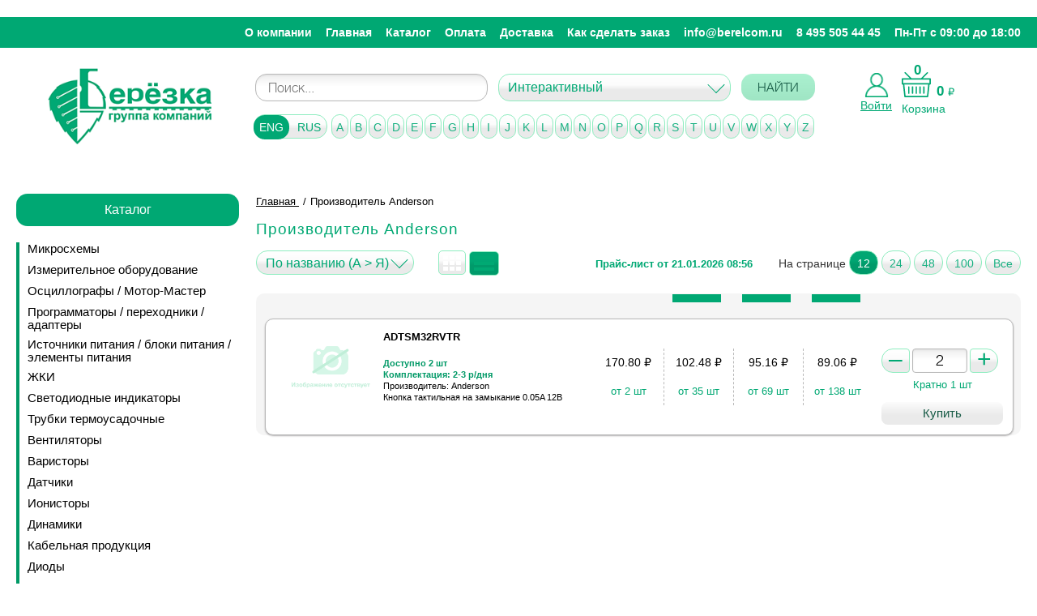

--- FILE ---
content_type: text/html; charset=utf-8
request_url: https://shop.berelcom.ru/manufacturer/1348/
body_size: 33646
content:
﻿<!DOCTYPE HTML>
<html lang="ru-ru" dir="ltr">
    <head>
        <meta charset="utf-8" />
        <meta name="viewport" content="width=device-width, initial-scale=1" />
        <meta http-equiv="X-UA-Compatible" content="IE=edge" />
        <meta name="format-detection" content="telephone=no" />
        <meta name="format-detection" content="address=no" />
        <!--[if lt IE 9]>
        <script src="http://html5shiv.googlecode.com/svn/trunk/html5.js"></script>
        <![endif]-->
        <!--[if lte IE 9]> <html class="ie9_all" lang="en"> <![endif]-->

        <meta property="og:locale" content="ru_RU" />
        <meta property="og:type" content="website" />
        <meta property="og:title" content="" />
        <meta property="og:description" content="" />
        <meta property="og:url" content="http://" />
        <meta property="og:site_name" content="" />
        <meta property="og:image" content="" />

        <!--Основной-->
      <!--  <link href="/images/favicons/favicon.ico" rel="shortcut icon" />
        <link href="/images/favicons/favicon.ico" rel="icon" type="image/x-icon" /> -->
		<link href="/favicon.ico" rel="shortcut icon" />
		<link href="/favicon.ico" rel="icon" type="image/x-icon" />

        <link href="/css/style.css" rel="stylesheet" type="text/css" />
        <link href="/css/custom.css" rel="stylesheet" type="text/css" />

                        <title>Производитель Anderson, Оптовый интернет-магазин электронных компонентов</title>
                                <meta name="description" content="Производитель Anderson, Широкий ассортимент электронных компонентов (более 90000 наименований) для создания современных устройств любого уровня на базе передовых технологий от лучших производителей в мире.Возможна полная комплектация проекта электронными компонентами.Всегда в наличии микросхемы, панельки, ЖК и светодиодные индикаторы, светодиоды, макетные печатные платы, программаторы, адаптеры, осциллографы.Возможен поиск редких и снятых с производства компонентов по вашему запросу.У нас самые низкие цены.Гарантированно высокое качество.Действует гибкая система скидок.Индивидуальный подход к каждому клиенту.Доставка в любую точку России." />
                                <meta name="keywords" content="Производитель Anderson, комплектация, электронные, компоненты, осциллографы, программаторы, индикаторы, светодиоды, ЖКИ, макетные, платы, радиоэлектроника, устройства, элементы, АОН, микросхемы, переходники, адаптеры, конденсаторы, резисторы, кварцевые, резонаторы, кварц, чип, память, скидки, оптроны, ОЗУ, ПЗУ, flash, chip, LCD, LED" />
                    </head>
    <body class="page">


        <div class="layout-wrap" id="layout-panel">

            <div class="layout">
                <header class="header">
		
                    <div class="header-row header-row_top">
					
					<div class="mobile-header">
								<p class="userarea header__userarea">
									<a href="#" class="mobile-nav" id="id-mobile-menu-call">
										<span></span>
										<span></span>
										<span></span>
									</a>

									 <a href="mailto:info@berelcom.ru" class="mobile-mail__link"></a>

                                                                    <a href="/login/" class="userarea__enter">Войти</a>
                                    <a href="/register/" class="userarea__exit">Регистрация</a>
                                							</p>
							
							    <p class="cart header__cart">
                                <a href="/cart/" class="cart__link"><span>Ваша корзина</span><span class="cart__counter cart-widget-count">0</span></a>
                                <span class="cart__body">Всего товаров: <strong class="cart-widget-count">0</strong> на сумму: <strong><span class="cart-widget-amount">0</span> р.</strong></span>
                                <a href="/cart/" class="cart__order-link">Оформить заказ</a>
                            </p>
							</div>
					
					 <aside class="navigation">
                    <div class="container">
                        <nav class="menu">
                            <ul>
                                                                    <li><a href="/about/">О компании</a></li>
									
                                                                    <li><a href="/">Главная</a></li>
									
                                                                    <li><a href="/map/">Каталог</a></li>
									
                                                                    <li><a href="/payment/">Оплата</a></li>
									
                                                                    <li><a href="/delivery/">Доставка</a></li>
									
                                                                    <li><a href="/how/">Как сделать заказ</a></li>
									
                                								<li><a href="#" class="sendmail__link">info@berelcom.ru</a></li>
								<li><a href="tel:+74955054445" class="sendmail__link">8 495 505 44 45</a></li>
								<li><a href="#">Пн-Пт с 09:00 до 18:00</a></li>
                            </ul>
                        </nav>
						
						
						
                    </div>
                </aside>
               


                    </div> 
                    <div class="header-row">
                        <div class="container-new">
                            <div class="logo fleft"><a href="/"><img src="/images/logo.png" alt="logo" class="adapt"></a>
							 
							</div>
							<div class="header-col-2"><aside class="index-search">
    <div class="index-search__inner">
        <form action="/find/" method="GET" role="form">
            <div class="form-group" >
             <!--   <label for="id_index_search"><span class="ico"> </span>Искать в магазине</label> -->
                <input type="text" class="form-control" name="search" value="" id="id_index_search" placeholder="Поиск...">
            </div>

            <div class="form-group" id="search-select-new" >
                <select name="type" id="id-search-select" class="form-control">
                    <option selected="" value="0">Интерактивный</option>
                    <option  value="1">По коду</option>
                    <option  value="2">По названию</option>
                    <option  value="3">По описанию</option>
                </select>
            </div>
            <button type="submit" class="btn btn-green">НАЙТИ</button>
        </form>
    </div>
</aside>							</div>
							<div class="header-col-3">

								
								<div class="left-cart">
									<a href="#" class="login-show"><img src="/images/login_icon.png" alt="Войти в личный кабинет"><span>Войти</span></a>
									
									<div class="login-popup">	
																			<a href="/login/" class="userarea__enter">Войти</a>
										<a href="/register/" class="userarea__exit">Зарегистрироваться</a>
																		</div>
								</div>
                            
                                <div class="right-cart">
									
									<span class="cart-widget-count">0</span>
									
									<span class="cart-widget-amount-wrap"><span class="cart-widget-amount">0</span> <span class="rub">&#8381;</span></span>
									<a href="/cart/" class="cart__link"><img src="/images/icons/icon_basket.svg"></br><span>Корзина</span></a>
							   <!-- <a href="/cart/" class="cart__order-link">Оформить заказ</a>-->
								</div>
							</div>

                        </div>
						        <aside class="brands brands-catalog">
                <div class="brands__wrapper">
                    <ul id="id_brand_list_ru" style="display: none;">
                                                        <li>
                                    <a href="#" class="btn btn_light">А</a>
                                    <ul>
                                                                                    <li><a href="/manufacturer/2236/">Аврора</a></li>
                                                                                        <li><a href="/manufacturer/2212/">АКИП</a></li>
                                                                                        <li><a href="/manufacturer/972/">Алагирский завод сопротивлений</a></li>
                                                                                        <li><a href="/manufacturer/945/">АЛЗАС</a></li>
                                                                                        <li><a href="/manufacturer/2281/">Алмаз</a></li>
                                                                                        <li><a href="/manufacturer/689/">Алмаз ОАО г. Котовск</a></li>
                                                                                        <li><a href="/manufacturer/2262/">Альтер</a></li>
                                                                                        <li><a href="/manufacturer/2251/">Альфа</a></li>
                                                                                        <li><a href="/manufacturer/1364/">Антей</a></li>
                                                                                        <li><a href="/manufacturer/2225/">АО Завод Звезда</a></li>
                                                                                        <li><a href="/manufacturer/2282/">АО КЭАЗ</a></li>
                                                                                        <li><a href="/manufacturer/1087/">АО «Кремний»</a></li>
                                                                                        <li><a href="/manufacturer/1804/">АООТ «Планета»</a></li>
                                                                                        <li><a href="/manufacturer/327/">Аргос-Трейд</a></li>
                                                                                        <li><a href="/manufacturer/2267/">Атлант</a></li>
                                                                                        <li><a href="/manufacturer/948/">Атлант, Изобильный</a></li>
                                                                                        <li><a href="/manufacturer/2241/">АТМ Автоматик</a></li>
                                                                                </ul>
                                </li>
                                                                <li>
                                    <a href="#" class="btn btn_light">Б</a>
                                    <ul>
                                                                                    <li><a href="/manufacturer/574/">БЗПП</a></li>
                                                                                        <li><a href="/manufacturer/472/">БУРЫЙ МЕДВЕДЬ</a></li>
                                                                                </ul>
                                </li>
                                                                <li>
                                    <a href="#" class="btn btn_light">В</a>
                                    <ul>
                                                                                    <li><a href="/manufacturer/2234/">ВЗПП-С</a></li>
                                                                                </ul>
                                </li>
                                                                <li>
                                    <a href="#" class="btn btn_light">Г</a>
                                    <ul>
                                                                                    <li><a href="/manufacturer/2254/">г.Рязань, завод металлокерамических приборов</a></li>
                                                                                        <li><a href="/manufacturer/1083/">Гп «Завод Транзистор»</a></li>
                                                                                </ul>
                                </li>
                                                                <li>
                                    <a href="#" class="btn btn_light">Д</a>
                                    <ul>
                                                                                    <li><a href="/manufacturer/61/">ДАДЖЕТ</a></li>
                                                                                        <li><a href="/manufacturer/1085/">Далекс</a></li>
                                                                                        <li><a href="/manufacturer/2316/">ДДК</a></li>
                                                                                        <li><a href="/manufacturer/851/">ДКО ЭЛЕКТРОНЩИК</a></li>
                                                                                        <li><a href="/manufacturer/2160/">Дом Компонентов и Оборудования Электронщик</a></li>
                                                                                </ul>
                                </li>
                                                                <li>
                                    <a href="#" class="btn btn_light">Е</a>
                                    <ul>
                                                                                    <li><a href="/manufacturer/2304/">Евроавтоматика</a></li>
                                                                                        <li><a href="/manufacturer/2305/">Евроавтоматика F&amp^F</a></li>
                                                                                        <li><a href="/manufacturer/2302/">ЕХ102</a></li>
                                                                                </ul>
                                </li>
                                                                <li>
                                    <a href="#" class="btn btn_light">З</a>
                                    <ul>
                                                                                    <li><a href="/manufacturer/929/">ЗАВОД ПО ПРОИЗВОДСТВУ МЕТАЛЛИЧЕСКИХ ПОРОШКОВ</a></li>
                                                                                        <li><a href="/manufacturer/864/">Знаток Плюс</a></li>
                                                                                        <li><a href="/manufacturer/926/">Зубр</a></li>
                                                                                </ul>
                                </li>
                                                                <li>
                                    <a href="#" class="btn btn_light">И</a>
                                    <ul>
                                                                                    <li><a href="/manufacturer/394/">Инсел</a></li>
                                                                                        <li><a href="/manufacturer/139/">Интеграл</a></li>
                                                                                        <li><a href="/manufacturer/1082/">Интеграл, Минск</a></li>
                                                                                        <li><a href="/manufacturer/395/">ИОЛЛА</a></li>
                                                                                        <li><a href="/manufacturer/906/">ИСЕТЬ</a></li>
                                                                                        <li><a href="/manufacturer/773/">Искра</a></li>
                                                                                </ul>
                                </li>
                                                                <li>
                                    <a href="#" class="btn btn_light">К</a>
                                    <ul>
                                                                                    <li><a href="/manufacturer/2257/">Кабэкс</a></li>
                                                                                        <li><a href="/manufacturer/2280/">КАМКАБ</a></li>
                                                                                        <li><a href="/manufacturer/478/">Камский кабель</a></li>
                                                                                        <li><a href="/manufacturer/1253/">Каскад</a></li>
                                                                                        <li><a href="/manufacturer/2250/">Квазар</a></li>
                                                                                        <li><a href="/manufacturer/392/">КВТ</a></li>
                                                                                        <li><a href="/manufacturer/2244/">КЗК</a></li>
                                                                                        <li><a href="/manufacturer/693/">КЗК, Кузнецк</a></li>
                                                                                        <li><a href="/manufacturer/654/">Кизлярэлектроаппарат, Кизляр</a></li>
                                                                                        <li><a href="/manufacturer/295/">Китай</a></li>
                                                                                        <li><a href="/manufacturer/2301/">КОМ 7</a></li>
                                                                                        <li><a href="/manufacturer/688/">Комплекс</a></li>
                                                                                        <li><a href="/manufacturer/687/">Комплекс, Новгород</a></li>
                                                                                        <li><a href="/manufacturer/2248/">Коннектор</a></li>
                                                                                        <li><a href="/manufacturer/944/">Контакт</a></li>
                                                                                        <li><a href="/manufacturer/686/">Копир</a></li>
                                                                                        <li><a href="/manufacturer/1086/">Кремний, Брянск</a></li>
                                                                                        <li><a href="/manufacturer/252/">Кремний-Маркетинг</a></li>
                                                                                        <li><a href="/manufacturer/2246/">КУЗБ РАД</a></li>
                                                                                        <li><a href="/manufacturer/655/">Кузбассрадио</a></li>
                                                                                        <li><a href="/manufacturer/653/">Кузбассрадио, Белово</a></li>
                                                                                        <li><a href="/manufacturer/1926/">КЭАЗ</a></li>
                                                                                        <li><a href="/manufacturer/2276/">КЭЛЗ</a></li>
                                                                                </ul>
                                </li>
                                                                <li>
                                    <a href="#" class="btn btn_light">Л</a>
                                    <ul>
                                                                                    <li><a href="/manufacturer/2211/">ЛГ</a></li>
                                                                                        <li><a href="/manufacturer/2298/">ЛИГРА</a></li>
                                                                                </ul>
                                </li>
                                                                <li>
                                    <a href="#" class="btn btn_light">М</a>
                                    <ul>
                                                                                    <li><a href="/manufacturer/321/">Мean Well</a></li>
                                                                                        <li><a href="/manufacturer/1860/">Магистр</a></li>
                                                                                        <li><a href="/manufacturer/889/">МАСТЕР КИТ</a></li>
                                                                                        <li><a href="/manufacturer/1789/">МАСТКИТ</a></li>
                                                                                        <li><a href="/manufacturer/2292/">Масштаб</a></li>
                                                                                        <li><a href="/manufacturer/2270/">Меандр</a></li>
                                                                                        <li><a href="/manufacturer/2283/">МЕГЕОН</a></li>
                                                                                        <li><a href="/manufacturer/2220/">МиГ</a></li>
                                                                                        <li><a href="/manufacturer/298/">Микро М</a></li>
                                                                                        <li><a href="/manufacturer/2243/">МикроМ</a></li>
                                                                                        <li><a href="/manufacturer/353/">ММП-Ирбис</a></li>
                                                                                        <li><a href="/manufacturer/2216/">МПО ЭЛЕКТРОТЕХНИКА</a></li>
                                                                                        <li><a href="/manufacturer/2214/">Мстатор</a></li>
                                                                                        <li><a href="/manufacturer/369/">Мэлт</a></li>
                                                                                </ul>
                                </li>
                                                                <li>
                                    <a href="#" class="btn btn_light">Н</a>
                                    <ul>
                                                                                    <li><a href="/manufacturer/1387/">НВК</a></li>
                                                                                        <li><a href="/manufacturer/2277/">Нева-Феррит</a></li>
                                                                                        <li><a href="/manufacturer/2278/">Нева-Феррит, СПб</a></li>
                                                                                        <li><a href="/manufacturer/2245/">НЗК</a></li>
                                                                                        <li><a href="/manufacturer/1034/">НЗПП</a></li>
                                                                                        <li><a href="/manufacturer/2217/">НовАтек-Электро</a></li>
                                                                                        <li><a href="/manufacturer/128/">НПО «Интеграл»</a></li>
                                                                                        <li><a href="/manufacturer/827/">НПП Номакон</a></li>
                                                                                        <li><a href="/manufacturer/2253/">НТЦ</a></li>
                                                                                        <li><a href="/manufacturer/931/">НТЦ Магистр-С</a></li>
                                                                                </ul>
                                </li>
                                                                <li>
                                    <a href="#" class="btn btn_light">О</a>
                                    <ul>
                                                                                    <li><a href="/manufacturer/2279/">Овен</a></li>
                                                                                        <li><a href="/manufacturer/1252/">Октябрь</a></li>
                                                                                        <li><a href="/manufacturer/2218/">Онлайт</a></li>
                                                                                        <li><a href="/manufacturer/1104/">ООО Паяльные материалы</a></li>
                                                                                        <li><a href="/manufacturer/1105/">ООО ПМП г.Рязань</a></li>
                                                                                        <li><a href="/manufacturer/1920/">ОПТОГАН</a></li>
                                                                                </ul>
                                </li>
                                                                <li>
                                    <a href="#" class="btn btn_light">П</a>
                                    <ul>
                                                                                    <li><a href="/manufacturer/2291/">ПМП</a></li>
                                                                                        <li><a href="/manufacturer/1103/">ПМП г.Рязань</a></li>
                                                                                        <li><a href="/manufacturer/738/">Поликонд</a></li>
                                                                                        <li><a href="/manufacturer/908/">Полюс</a></li>
                                                                                        <li><a href="/manufacturer/2226/">Преобразователь</a></li>
                                                                                        <li><a href="/manufacturer/2222/">ПРОМАР</a></li>
                                                                                        <li><a href="/manufacturer/798/">Протон</a></li>
                                                                                        <li><a href="/manufacturer/804/">Протон, Орел</a></li>
                                                                                        <li><a href="/manufacturer/2228/">Протон-Электротекс</a></li>
                                                                                </ul>
                                </li>
                                                                <li>
                                    <a href="#" class="btn btn_light">Р</a>
                                    <ul>
                                                                                    <li><a href="/manufacturer/2221/">РАДИОДЕТ</a></li>
                                                                                        <li><a href="/manufacturer/820/">Радиодеталь</a></li>
                                                                                        <li><a href="/manufacturer/819/">Радиодеталь, Зубова Поляна</a></li>
                                                                                        <li><a href="/manufacturer/2231/">РадиоКит</a></li>
                                                                                        <li><a href="/manufacturer/949/">Резистор</a></li>
                                                                                        <li><a href="/manufacturer/950/">Резистор, Унеча</a></li>
                                                                                        <li><a href="/manufacturer/1507/">РЕЗОНИТ</a></li>
                                                                                        <li><a href="/manufacturer/947/">Ресурс</a></li>
                                                                                        <li><a href="/manufacturer/946/">Ресурс, Богородицк</a></li>
                                                                                        <li><a href="/manufacturer/862/">РЗМКП</a></li>
                                                                                        <li><a href="/manufacturer/951/">Рикор</a></li>
                                                                                        <li><a href="/manufacturer/983/">Рикор-Электроникс ОАО</a></li>
                                                                                        <li><a href="/manufacturer/982/">Рикор-Электроникс ОАО, г. Арзамас</a></li>
                                                                                        <li><a href="/manufacturer/138/">Россия</a></li>
                                                                                        <li><a href="/manufacturer/1187/">РРЗ</a></li>
                                                                                        <li><a href="/manufacturer/1251/">РРЗ-РУСАудио</a></li>
                                                                                        <li><a href="/manufacturer/1098/">РТМ</a></li>
                                                                                        <li><a href="/manufacturer/2238/">Рубеж</a></li>
                                                                                        <li><a href="/manufacturer/1296/">РУСАУДИО</a></li>
                                                                                        <li><a href="/manufacturer/2295/">РЭК-PRYSMIAN</a></li>
                                                                                </ul>
                                </li>
                                                                <li>
                                    <a href="#" class="btn btn_light">С</a>
                                    <ul>
                                                                                    <li><a href="/manufacturer/2286/">Световые Технологии</a></li>
                                                                                        <li><a href="/manufacturer/1276/">СЕГАЛ</a></li>
                                                                                        <li><a href="/manufacturer/2242/">СЗР</a></li>
                                                                                        <li><a href="/manufacturer/2227/">СЗТП</a></li>
                                                                                        <li><a href="/manufacturer/2252/">СЗТП Саранск</a></li>
                                                                                        <li><a href="/manufacturer/2240/">Силат</a></li>
                                                                                        <li><a href="/manufacturer/262/">СИТ НТЦ, Брянск</a></li>
                                                                                        <li><a href="/manufacturer/2306/">СКАТ</a></li>
                                                                                        <li><a href="/manufacturer/77/">СМК</a></li>
                                                                                        <li><a href="/manufacturer/2299/">Снежеть</a></li>
                                                                                        <li><a href="/manufacturer/130/">СОЭКС</a></li>
                                                                                </ul>
                                </li>
                                                                <li>
                                    <a href="#" class="btn btn_light">Т</a>
                                    <ul>
                                                                                    <li><a href="/manufacturer/2311/">ТАБЕРУ</a></li>
                                                                                        <li><a href="/manufacturer/471/">Тайвань</a></li>
                                                                                        <li><a href="/manufacturer/1950/">ТЕРРА</a></li>
                                                                                        <li><a href="/manufacturer/930/">ТехКон</a></li>
                                                                                        <li><a href="/manufacturer/928/">ТехКон, СПб</a></li>
                                                                                        <li><a href="/manufacturer/2297/">Технокабель</a></li>
                                                                                        <li><a href="/manufacturer/1084/">Транзистор</a></li>
                                                                                        <li><a href="/manufacturer/2308/">Трансвит</a></li>
                                                                                        <li><a href="/manufacturer/2261/">Транспласт</a></li>
                                                                                        <li><a href="/manufacturer/685/">Транспласт, г. Санкт-Петербург</a></li>
                                                                                        <li><a href="/manufacturer/2213/">Триада</a></li>
                                                                                </ul>
                                </li>
                                                                <li>
                                    <a href="#" class="btn btn_light">У</a>
                                    <ul>
                                                                                    <li><a href="/manufacturer/2230/">Украина г.Путивль</a></li>
                                                                                </ul>
                                </li>
                                                                <li>
                                    <a href="#" class="btn btn_light">Ф</a>
                                    <ul>
                                                                                    <li><a href="/manufacturer/2307/">ФЕНИКС</a></li>
                                                                                        <li><a href="/manufacturer/1349/">Фирма Фитон</a></li>
                                                                                        <li><a href="/manufacturer/2310/">ФКУ Кострома</a></li>
                                                                                </ul>
                                </li>
                                                                <li>
                                    <a href="#" class="btn btn_light">Ц</a>
                                    <ul>
                                                                                    <li><a href="/manufacturer/2296/">Цветлит</a></li>
                                                                                </ul>
                                </li>
                                                                <li>
                                    <a href="#" class="btn btn_light">Э</a>
                                    <ul>
                                                                                    <li><a href="/manufacturer/2293/">элебокс</a></li>
                                                                                        <li><a href="/manufacturer/2215/">Элегир Маркинг</a></li>
                                                                                        <li><a href="/manufacturer/2312/">ЭЛЕГИР-МАРКИНГ</a></li>
                                                                                        <li><a href="/manufacturer/2271/">Элеком</a></li>
                                                                                        <li><a href="/manufacturer/907/">Элекон</a></li>
                                                                                        <li><a href="/manufacturer/874/">Элекон, Казань</a></li>
                                                                                        <li><a href="/manufacturer/2249/">Элекс, Александров</a></li>
                                                                                        <li><a href="/manufacturer/2229/">Электровыпрямитель</a></li>
                                                                                        <li><a href="/manufacturer/897/">Электродеталь</a></li>
                                                                                        <li><a href="/manufacturer/2300/">Электротехника, Мск</a></li>
                                                                                        <li><a href="/manufacturer/479/">Электротехнический завод КВТ</a></li>
                                                                                        <li><a href="/manufacturer/391/">Электротехнический завод «КВТ»</a></li>
                                                                                        <li><a href="/manufacturer/870/">Энергорезерв</a></li>
                                                                                        <li><a href="/manufacturer/866/">Энергорезерв, Кыштым</a></li>
                                                                                        <li><a href="/manufacturer/2272/">ЭНРЕЗЕРВ</a></li>
                                                                                </ul>
                                </li>
                                                                <li>
                                    <a href="#" class="btn btn_light">Ю</a>
                                    <ul>
                                                                                    <li><a href="/manufacturer/2288/">ЮМП</a></li>
                                                                                </ul>
                                </li>
                                
                                                    <li>
                                <a href="#" class="btn btn_light">0 — 9</a>
                                <ul>
                                                                            <li><a href="/manufacturer/1178/">2PAI</a></li>
                                                                                <li><a href="/manufacturer/94/">2Pai Semiconductor</a></li>
                                                                                <li><a href="/manufacturer/1934/">2Paisemi</a></li>
                                                                                <li><a href="/manufacturer/1267/">3DYAYA</a></li>
                                                                                <li><a href="/manufacturer/1151/">3M</a></li>
                                                                                <li><a href="/manufacturer/777/">3M Electronic Specialty</a></li>
                                                                                <li><a href="/manufacturer/1264/">3M(MMM)</a></li>
                                                                                <li><a href="/manufacturer/1270/">3PEAK</a></li>
                                                                                <li><a href="/manufacturer/201/">3Peak Incorporated</a></li>
                                                                                <li><a href="/manufacturer/370/">4D Systems</a></li>
                                                                                <li><a href="/manufacturer/1642/">5Bites</a></li>
                                                                        </ul>
                            </li>
                                                </ul>
                    <ul id="id_brand_list_en">
                                                        <li>
                                    <a href="#" class="btn btn_light">A</a>
                                    <ul>
                                                                                    <li><a href="/manufacturer/1369/">A&O</a></li>
                                                                                        <li><a href="/manufacturer/1333/">AAT</a></li>
                                                                                        <li><a href="/manufacturer/1299/">Aavid Thermalloy</a></li>
                                                                                        <li><a href="/manufacturer/659/">ABC Taiwan Electronics Corp.</a></li>
                                                                                        <li><a href="/manufacturer/1424/">ABLCOMP</a></li>
                                                                                        <li><a href="/manufacturer/2008/">ABLIC</a></li>
                                                                                        <li><a href="/manufacturer/1330/">ABOV</a></li>
                                                                                        <li><a href="/manufacturer/839/">ABOV semiconductor co. ltd</a></li>
                                                                                        <li><a href="/manufacturer/578/">Abracon</a></li>
                                                                                        <li><a href="/manufacturer/1335/">ABRACON Corp</a></li>
                                                                                        <li><a href="/manufacturer/577/">Abracon Corporation</a></li>
                                                                                        <li><a href="/manufacturer/634/">Accord</a></li>
                                                                                        <li><a href="/manufacturer/1358/">Accord Co., Ltd</a></li>
                                                                                        <li><a href="/manufacturer/1596/">ACCURIDE</a></li>
                                                                                        <li><a href="/manufacturer/1510/">AcmePower</a></li>
                                                                                        <li><a href="/manufacturer/33/">AcTEC (FuZhou) Electronics Co.</a></li>
                                                                                        <li><a href="/manufacturer/8/">Adactus AB</a></li>
                                                                                        <li><a href="/manufacturer/1188/">ADAFRUIT</a></li>
                                                                                        <li><a href="/manufacturer/1476/">ADAM</a></li>
                                                                                        <li><a href="/manufacturer/1232/">Adam Tech</a></li>
                                                                                        <li><a href="/manufacturer/18/">Adesto</a></li>
                                                                                        <li><a href="/manufacturer/19/">Adesto Technologies</a></li>
                                                                                        <li><a href="/manufacturer/1342/">ADI</a></li>
                                                                                        <li><a href="/manufacturer/838/">Advanced Material On TECHnology Co.</a></li>
                                                                                        <li><a href="/manufacturer/161/">Advanced Micro Devices</a></li>
                                                                                        <li><a href="/manufacturer/228/">Advanced Monolithic System</a></li>
                                                                                        <li><a href="/manufacturer/230/">Advanced Monolithic Systems</a></li>
                                                                                        <li><a href="/manufacturer/1373/">Advanced Power Electronics</a></li>
                                                                                        <li><a href="/manufacturer/1058/">Advanced Power Electronics Corp.</a></li>
                                                                                        <li><a href="/manufacturer/2178/">AELCRYSL</a></li>
                                                                                        <li><a href="/manufacturer/84/">Aerosemi</a></li>
                                                                                        <li><a href="/manufacturer/785/">Agillent Technologies</a></li>
                                                                                        <li><a href="/manufacturer/447/">AH Electronic Science & Technology Co.,</a></li>
                                                                                        <li><a href="/manufacturer/1355/">AHEST</a></li>
                                                                                        <li><a href="/manufacturer/822/">Ai-thinker</a></li>
                                                                                        <li><a href="/manufacturer/1620/">AIHUA</a></li>
                                                                                        <li><a href="/manufacturer/333/">Aimtec</a></li>
                                                                                        <li><a href="/manufacturer/334/">Aimtec Inc.</a></li>
                                                                                        <li><a href="/manufacturer/1643/">AIPULNION</a></li>
                                                                                        <li><a href="/manufacturer/1619/">AISHI</a></li>
                                                                                        <li><a href="/manufacturer/1687/">AITHINKR</a></li>
                                                                                        <li><a href="/manufacturer/1688/">Aixin</a></li>
                                                                                        <li><a href="/manufacturer/1471/">AKER</a></li>
                                                                                        <li><a href="/manufacturer/840/">All Brite International</a></li>
                                                                                        <li><a href="/manufacturer/261/">Allegro Microsystems</a></li>
                                                                                        <li><a href="/manufacturer/943/">Allguy International Co.</a></li>
                                                                                        <li><a href="/manufacturer/15/">Alliance</a></li>
                                                                                        <li><a href="/manufacturer/846/">Alliance Semiconductor</a></li>
                                                                                        <li><a href="/manufacturer/845/">Alliance Semiconductor Corp.</a></li>
                                                                                        <li><a href="/manufacturer/2111/">ALLPCB</a></li>
                                                                                        <li><a href="/manufacturer/1374/">ALLPOWER</a></li>
                                                                                        <li><a href="/manufacturer/2100/">ALLW</a></li>
                                                                                        <li><a href="/manufacturer/2104/">ALLYSTAR</a></li>
                                                                                        <li><a href="/manufacturer/1057/">Alpha & Omega Semiconductor</a></li>
                                                                                        <li><a href="/manufacturer/1370/">Alpha and Omega Semiconductor</a></li>
                                                                                        <li><a href="/manufacturer/202/">Alpha+Omega Semiconductor</a></li>
                                                                                        <li><a href="/manufacturer/437/">ALPS Electric Co., Ltd</a></li>
                                                                                        <li><a href="/manufacturer/1607/">Alps Group</a></li>
                                                                                        <li><a href="/manufacturer/180/">Altera</a></li>
                                                                                        <li><a href="/manufacturer/165/">Altera Corporation</a></li>
                                                                                        <li><a href="/manufacturer/873/">Amass</a></li>
                                                                                        <li><a href="/manufacturer/1210/">AMERICAN</a></li>
                                                                                        <li><a href="/manufacturer/2058/">Ametherm</a></li>
                                                                                        <li><a href="/manufacturer/1150/">AMPHENOL</a></li>
                                                                                        <li><a href="/manufacturer/1148/">Amphenol Commercial Products</a></li>
                                                                                        <li><a href="/manufacturer/388/">Ampire</a></li>
                                                                                        <li><a href="/manufacturer/1383/">ams-Osram</a></li>
                                                                                        <li><a href="/manufacturer/1094/">ams-OSRAM AG</a></li>
                                                                                        <li><a href="/manufacturer/2073/">AMSEMI</a></li>
                                                                                        <li><a href="/manufacturer/476/">Amtek</a></li>
                                                                                        <li><a href="/manufacturer/888/">Amtek Technology Co., Ltd.</a></li>
                                                                                        <li><a href="/manufacturer/886/">Amtek Technology Сo</a></li>
                                                                                        <li><a href="/manufacturer/1360/">AMWEI</a></li>
                                                                                        <li><a href="/manufacturer/1055/">Anachip</a></li>
                                                                                        <li><a href="/manufacturer/221/">Analog Devices</a></li>
                                                                                        <li><a href="/manufacturer/1341/">Analog Devices Inc.</a></li>
                                                                                        <li><a href="/manufacturer/1921/">Analog Devices, Inc</a></li>
                                                                                        <li><a href="/manufacturer/7/">Analog Devices, Inc.</a></li>
                                                                                        <li><a href="/manufacturer/1368/">Analogix</a></li>
                                                                                        <li><a href="/manufacturer/1762/">ANALOGYS</a></li>
                                                                                        <li><a href="/manufacturer/1420/">ANAREN</a></li>
                                                                                        <li><a href="/manufacturer/563/">Anbon</a></li>
                                                                                        <li><a href="/manufacturer/1597/">Andeli</a></li>
                                                                                        <li><a href="/manufacturer/2199/">ANDELI GROUP</a></li>
                                                                                        <li><a href="/manufacturer/1348/">Anderson</a></li>
                                                                                        <li><a href="/manufacturer/1326/">ANENG</a></li>
                                                                                        <li><a href="/manufacturer/25/">Anhui Safe Electronics</a></li>
                                                                                        <li><a href="/manufacturer/1380/">ANPEC</a></li>
                                                                                        <li><a href="/manufacturer/2192/">Anshan Anza electronic power, Co.</a></li>
                                                                                        <li><a href="/manufacturer/373/">Anshan Yes Optoelectronics Display</a></li>
                                                                                        <li><a href="/manufacturer/2086/">Antenova</a></li>
                                                                                        <li><a href="/manufacturer/1399/">ANTEX</a></li>
                                                                                        <li><a href="/manufacturer/1325/">ANVIZ</a></li>
                                                                                        <li><a href="/manufacturer/1392/">AnXon</a></li>
                                                                                        <li><a href="/manufacturer/431/">Aosong</a></li>
                                                                                        <li><a href="/manufacturer/896/">Aoya(Aiter)</a></li>
                                                                                        <li><a href="/manufacturer/1213/">APEM</a></li>
                                                                                        <li><a href="/manufacturer/643/">Apem Group</a></li>
                                                                                        <li><a href="/manufacturer/1099/">APEMIC</a></li>
                                                                                        <li><a href="/manufacturer/1379/">APMEMORY</a></li>
                                                                                        <li><a href="/manufacturer/1376/">APPA</a></li>
                                                                                        <li><a href="/manufacturer/1377/">APPA Technology Corporation</a></li>
                                                                                        <li><a href="/manufacturer/1578/">Appro Photoelectron Inc.</a></li>
                                                                                        <li><a href="/manufacturer/1197/">APR</a></li>
                                                                                        <li><a href="/manufacturer/1674/">APTINA</a></li>
                                                                                        <li><a href="/manufacturer/1228/">APTIV</a></li>
                                                                                        <li><a href="/manufacturer/980/">Aragonesa de Componentes Pasivos, S.A.</a></li>
                                                                                        <li><a href="/manufacturer/981/">Aragonesa de Componentes Passivos</a></li>
                                                                                        <li><a href="/manufacturer/1473/">ARCOLECT</a></li>
                                                                                        <li><a href="/manufacturer/1815/">ARIO</a></li>
                                                                                        <li><a href="/manufacturer/843/">Arlight</a></li>
                                                                                        <li><a href="/manufacturer/2208/">ARROWTECH</a></li>
                                                                                        <li><a href="/manufacturer/162/">Artery</a></li>
                                                                                        <li><a href="/manufacturer/163/">Artery Technology</a></li>
                                                                                        <li><a href="/manufacturer/1351/">ASAHI OPTICS</a></li>
                                                                                        <li><a href="/manufacturer/518/">Asemi</a></li>
                                                                                        <li><a href="/manufacturer/1288/">ASIAON</a></li>
                                                                                        <li><a href="/manufacturer/1532/">ASJ</a></li>
                                                                                        <li><a href="/manufacturer/1388/">ASR</a></li>
                                                                                        <li><a href="/manufacturer/1320/">ASSMANN</a></li>
                                                                                        <li><a href="/manufacturer/1149/">ATCC</a></li>
                                                                                        <li><a href="/manufacturer/1230/">ATELECT</a></li>
                                                                                        <li><a href="/manufacturer/16/">Atmel Corporation</a></li>
                                                                                        <li><a href="/manufacturer/1390/">ATS</a></li>
                                                                                        <li><a href="/manufacturer/1372/">ATTEN</a></li>
                                                                                        <li><a href="/manufacturer/868/">Attend Technology Inc</a></li>
                                                                                        <li><a href="/manufacturer/496/">Attend Technology Inc.</a></li>
                                                                                        <li><a href="/manufacturer/40/">AU Optronics Corp.</a></li>
                                                                                        <li><a href="/manufacturer/915/">AUK Connector</a></li>
                                                                                        <li><a href="/manufacturer/1295/">AUK Contractors Co.</a></li>
                                                                                        <li><a href="/manufacturer/891/">AUK SEMI</a></li>
                                                                                        <li><a href="/manufacturer/2134/">AUST</a></li>
                                                                                        <li><a href="/manufacturer/436/">AustriaMicrosystems</a></li>
                                                                                        <li><a href="/manufacturer/1422/">Autonics Corporation</a></li>
                                                                                        <li><a href="/manufacturer/301/">Avago Technologies</a></li>
                                                                                        <li><a href="/manufacturer/1337/">AVC</a></li>
                                                                                        <li><a href="/manufacturer/11/">AVC Industrial</a></li>
                                                                                        <li><a href="/manufacturer/1334/">AVDISPLAY</a></li>
                                                                                        <li><a href="/manufacturer/268/">Aviasemi</a></li>
                                                                                        <li><a href="/manufacturer/713/">AVX Corporation</a></li>
                                                                                        <li><a href="/manufacturer/2152/">AWSW</a></li>
                                                                                        <li><a href="/manufacturer/2049/">AYTEK</a></li>
                                                                                        <li><a href="/manufacturer/1394/">AZETTLER</a></li>
                                                                                </ul>
                                </li>
                                                                <li>
                                    <a href="#" class="btn btn_light">B</a>
                                    <ul>
                                                                                    <li><a href="/manufacturer/1728/">B&F</a></li>
                                                                                        <li><a href="/manufacturer/1561/">B+B Sensors</a></li>
                                                                                        <li><a href="/manufacturer/315/">B82790</a></li>
                                                                                        <li><a href="/manufacturer/2318/">Ballu</a></li>
                                                                                        <li><a href="/manufacturer/1435/">BANANA PI</a></li>
                                                                                        <li><a href="/manufacturer/978/">Baores</a></li>
                                                                                        <li><a href="/manufacturer/683/">Barons</a></li>
                                                                                        <li><a href="/manufacturer/96/">BB</a></li>
                                                                                        <li><a href="/manufacturer/342/">Beisit</a></li>
                                                                                        <li><a href="/manufacturer/1123/">BEL</a></li>
                                                                                        <li><a href="/manufacturer/1685/">Belden Inc.</a></li>
                                                                                        <li><a href="/manufacturer/1130/">BELFUSE</a></li>
                                                                                        <li><a href="/manufacturer/263/">Belling Lee</a></li>
                                                                                        <li><a href="/manufacturer/1576/">BELPOWER</a></li>
                                                                                        <li><a href="/manufacturer/2078/">Belsis</a></li>
                                                                                        <li><a href="/manufacturer/1405/">BENCENT</a></li>
                                                                                        <li><a href="/manufacturer/990/">Bestar Electronic</a></li>
                                                                                        <li><a href="/manufacturer/1286/">BET</a></li>
                                                                                        <li><a href="/manufacturer/1007/">Betlux</a></li>
                                                                                        <li><a href="/manufacturer/1006/">Betlux Electronics</a></li>
                                                                                        <li><a href="/manufacturer/1193/">Bettepower Battery</a></li>
                                                                                        <li><a href="/manufacturer/1363/">BEYONDOOR</a></li>
                                                                                        <li><a href="/manufacturer/1036/">Beyondoor Electron</a></li>
                                                                                        <li><a href="/manufacturer/849/">Beyondoor Electronics Co.,Ltd</a></li>
                                                                                        <li><a href="/manufacturer/1438/">BHFUSE</a></li>
                                                                                        <li><a href="/manufacturer/1294/">BI Technologies Corporation</a></li>
                                                                                        <li><a href="/manufacturer/1132/">BINDER</a></li>
                                                                                        <li><a href="/manufacturer/1427/">BiTEK</a></li>
                                                                                        <li><a href="/manufacturer/1461/">BIVAR</a></li>
                                                                                        <li><a href="/manufacturer/1707/">BIWIN</a></li>
                                                                                        <li><a href="/manufacturer/1416/">Blaze Display</a></li>
                                                                                        <li><a href="/manufacturer/1421/">BLAZEDIS</a></li>
                                                                                        <li><a href="/manufacturer/1069/">BlueRoc</a></li>
                                                                                        <li><a href="/manufacturer/1240/">BLUEROCK</a></li>
                                                                                        <li><a href="/manufacturer/470/">BM</a></li>
                                                                                        <li><a href="/manufacturer/1468/">BMP</a></li>
                                                                                        <li><a href="/manufacturer/1529/">BOE</a></li>
                                                                                        <li><a href="/manufacturer/1537/">BONREX</a></li>
                                                                                        <li><a href="/manufacturer/360/">Bonrex Technology Co LTD</a></li>
                                                                                        <li><a href="/manufacturer/1263/">BOPLA</a></li>
                                                                                        <li><a href="/manufacturer/1847/">BORN</a></li>
                                                                                        <li><a href="/manufacturer/973/">Bortun</a></li>
                                                                                        <li><a href="/manufacturer/449/">Boschsen</a></li>
                                                                                        <li><a href="/manufacturer/2219/">BOSI</a></li>
                                                                                        <li><a href="/manufacturer/918/">Bothhand</a></li>
                                                                                        <li><a href="/manufacturer/412/">Bourns Inc.</a></li>
                                                                                        <li><a href="/manufacturer/1192/">BPI</a></li>
                                                                                        <li><a href="/manufacturer/1434/">BPS</a></li>
                                                                                        <li><a href="/manufacturer/2209/">BRADY</a></li>
                                                                                        <li><a href="/manufacturer/1137/">BRGTKING</a></li>
                                                                                        <li><a href="/manufacturer/1453/">BRIDGELU</a></li>
                                                                                        <li><a href="/manufacturer/1426/">Bright LED</a></li>
                                                                                        <li><a href="/manufacturer/379/">Bright Led Electronics</a></li>
                                                                                        <li><a href="/manufacturer/1428/">Bright Led Electronics Corp.</a></li>
                                                                                        <li><a href="/manufacturer/1429/">Bright-Led</a></li>
                                                                                        <li><a href="/manufacturer/2066/">BRIGHTK</a></li>
                                                                                        <li><a href="/manufacturer/408/">BrightKing</a></li>
                                                                                        <li><a href="/manufacturer/1279/">BRO/AVAG</a></li>
                                                                                        <li><a href="/manufacturer/385/">Broadcom</a></li>
                                                                                        <li><a href="/manufacturer/801/">Broadcom Inc.</a></li>
                                                                                        <li><a href="/manufacturer/45/">Broadcom Limited</a></li>
                                                                                        <li><a href="/manufacturer/786/">Broadcom/Avago Technologies</a></li>
                                                                                        <li><a href="/manufacturer/398/">BrownBear</a></li>
                                                                                        <li><a href="/manufacturer/1403/">BSB</a></li>
                                                                                        <li><a href="/manufacturer/2009/">BSIDE</a></li>
                                                                                        <li><a href="/manufacturer/2004/">Built-to-Spec</a></li>
                                                                                        <li><a href="/manufacturer/2137/">BXCONN</a></li>
                                                                                        <li><a href="/manufacturer/1417/">BYD</a></li>
                                                                                        <li><a href="/manufacturer/1423/">BYD Microelectronics</a></li>
                                                                                        <li><a href="/manufacturer/422/">BYD Semiconductor Company Limited</a></li>
                                                                                </ul>
                                </li>
                                                                <li>
                                    <a href="#" class="btn btn_light">C</a>
                                    <ul>
                                                                                    <li><a href="/manufacturer/114/">C&K Components</a></li>
                                                                                        <li><a href="/manufacturer/2255/">CABLEXPERT</a></li>
                                                                                        <li><a href="/manufacturer/1154/">CABO</a></li>
                                                                                        <li><a href="/manufacturer/694/">CABO Electronics Ltd</a></li>
                                                                                        <li><a href="/manufacturer/1870/">Caddock</a></li>
                                                                                        <li><a href="/manufacturer/1871/">Caddock Electronics Inc.</a></li>
                                                                                        <li><a href="/manufacturer/106/">Caltron</a></li>
                                                                                        <li><a href="/manufacturer/365/">Camelion Battery Co.</a></li>
                                                                                        <li><a href="/manufacturer/1122/">CAPAX</a></li>
                                                                                        <li><a href="/manufacturer/740/">CapXon</a></li>
                                                                                        <li><a href="/manufacturer/1146/">Carclo Technical Plastics</a></li>
                                                                                        <li><a href="/manufacturer/1733/">CARSPA</a></li>
                                                                                        <li><a href="/manufacturer/1664/">Cashtec</a></li>
                                                                                        <li><a href="/manufacturer/173/">Catalyst Semiconductor</a></li>
                                                                                        <li><a href="/manufacturer/1415/">CBI</a></li>
                                                                                        <li><a href="/manufacturer/1498/">CCO</a></li>
                                                                                        <li><a href="/manufacturer/1502/">CCOHM</a></li>
                                                                                        <li><a href="/manufacturer/1865/">CCTC</a></li>
                                                                                        <li><a href="/manufacturer/1486/">Cda</a></li>
                                                                                        <li><a href="/manufacturer/1234/">CDIL</a></li>
                                                                                        <li><a href="/manufacturer/1827/">CEAIYA</a></li>
                                                                                        <li><a href="/manufacturer/1477/">CEC (XinYun)</a></li>
                                                                                        <li><a href="/manufacturer/1506/">CELAB</a></li>
                                                                                        <li><a href="/manufacturer/2201/">CEMAX</a></li>
                                                                                        <li><a href="/manufacturer/1063/">CET</a></li>
                                                                                        <li><a href="/manufacturer/2177/">CETC</a></li>
                                                                                        <li><a href="/manufacturer/2181/">CFSENSOR</a></li>
                                                                                        <li><a href="/manufacturer/1517/">Champ</a></li>
                                                                                        <li><a href="/manufacturer/742/">Chang</a></li>
                                                                                        <li><a href="/manufacturer/914/">Changzhou AMASS Electronics Co., Ltd</a></li>
                                                                                        <li><a href="/manufacturer/2274/">Changzhou CLD Auto Electrical Co.</a></li>
                                                                                        <li><a href="/manufacturer/752/">Changzhou Duoxing Electronics</a></li>
                                                                                        <li><a href="/manufacturer/1346/">Changzhou Hongguang Electron Co.</a></li>
                                                                                        <li><a href="/manufacturer/670/">Changzhou Jianli Electronic Co.</a></li>
                                                                                        <li><a href="/manufacturer/719/">Chaozhou Three-Circle Group Co</a></li>
                                                                                        <li><a href="/manufacturer/721/">Chaozhou Three-Circle Group Co., Ltd</a></li>
                                                                                        <li><a href="/manufacturer/703/">Chaozhou Three-Circle Group Co., Ltd.</a></li>
                                                                                        <li><a href="/manufacturer/701/">Chaozhou Three-Circle Group Co.,Ltd</a></li>
                                                                                        <li><a href="/manufacturer/720/">ChaozhouThree-Circle Group Co.LTD</a></li>
                                                                                        <li><a href="/manufacturer/359/">Cheape</a></li>
                                                                                        <li><a href="/manufacturer/1475/">CHEEMI</a></li>
                                                                                        <li><a href="/manufacturer/940/">Cheemi Technology Co., Ltd</a></li>
                                                                                        <li><a href="/manufacturer/1603/">CHEMI-CON</a></li>
                                                                                        <li><a href="/manufacturer/1600/">Chengdu Ebyte Elec Tech</a></li>
                                                                                        <li><a href="/manufacturer/976/">Chengdu Guosheng Technology</a></li>
                                                                                        <li><a href="/manufacturer/934/">Chengdu Guosheng Technology Co.</a></li>
                                                                                        <li><a href="/manufacturer/935/">Chengdu Guosheng Technology Co., Ltd</a></li>
                                                                                        <li><a href="/manufacturer/975/">Chengdu Guosheng Technology Co., Ltd.</a></li>
                                                                                        <li><a href="/manufacturer/925/">Chenmu</a></li>
                                                                                        <li><a href="/manufacturer/1890/">Cherry</a></li>
                                                                                        <li><a href="/manufacturer/638/">CHIFUNG</a></li>
                                                                                        <li><a href="/manufacturer/2024/">CHIKARA</a></li>
                                                                                        <li><a href="/manufacturer/668/">Chilisin</a></li>
                                                                                        <li><a href="/manufacturer/666/">Chilisin Electronics Corp.</a></li>
                                                                                        <li><a href="/manufacturer/2175/">CHINA</a></li>
                                                                                        <li><a href="/manufacturer/1817/">China R6</a></li>
                                                                                        <li><a href="/manufacturer/791/">China Resources Microelectronics Limited</a></li>
                                                                                        <li><a href="/manufacturer/329/">Chinfa Electronics Group</a></li>
                                                                                        <li><a href="/manufacturer/330/">Chinfa Electronics Ind. Co.</a></li>
                                                                                        <li><a href="/manufacturer/319/">Chinfa Electronics Ind. Co., Ltd.</a></li>
                                                                                        <li><a href="/manufacturer/2007/">CHINFAI</a></li>
                                                                                        <li><a href="/manufacturer/1713/">Chinocera</a></li>
                                                                                        <li><a href="/manufacturer/387/">Chint</a></li>
                                                                                        <li><a href="/manufacturer/49/">Chip45 GmbH & Co. KG</a></li>
                                                                                        <li><a href="/manufacturer/274/">Chipanalog</a></li>
                                                                                        <li><a href="/manufacturer/288/">Chipanlg</a></li>
                                                                                        <li><a href="/manufacturer/1484/">CHIPBETT</a></li>
                                                                                        <li><a href="/manufacturer/711/">Chipcera</a></li>
                                                                                        <li><a href="/manufacturer/2087/">CHIPNOBO</a></li>
                                                                                        <li><a href="/manufacturer/210/">Chipown</a></li>
                                                                                        <li><a href="/manufacturer/1542/">CHIPSEA</a></li>
                                                                                        <li><a href="/manufacturer/1669/">CHIPSUN</a></li>
                                                                                        <li><a href="/manufacturer/1302/">CHML</a></li>
                                                                                        <li><a href="/manufacturer/871/">Chogori</a></li>
                                                                                        <li><a href="/manufacturer/872/">Chogory</a></li>
                                                                                        <li><a href="/manufacturer/667/">CHY Firemate</a></li>
                                                                                        <li><a href="/manufacturer/1156/">CINCH</a></li>
                                                                                        <li><a href="/manufacturer/869/">Cinch Connectivity Solutions</a></li>
                                                                                        <li><a href="/manufacturer/1543/">CIRRUS</a></li>
                                                                                        <li><a href="/manufacturer/1544/">Cirrus Logic</a></li>
                                                                                        <li><a href="/manufacturer/575/">Citizen Electronics</a></li>
                                                                                        <li><a href="/manufacturer/2265/">CITYLUX</a></li>
                                                                                        <li><a href="/manufacturer/771/">CIXI Sanhe appliance & plastics co. ltd</a></li>
                                                                                        <li><a href="/manufacturer/1731/">Cixi sanhe appliance & plastics co.,ltd</a></li>
                                                                                        <li><a href="/manufacturer/1730/">CIXI-CN</a></li>
                                                                                        <li><a href="/manufacturer/227/">CJ</a></li>
                                                                                        <li><a href="/manufacturer/1673/">CJIANG</a></li>
                                                                                        <li><a href="/manufacturer/1324/">CJT</a></li>
                                                                                        <li><a href="/manufacturer/624/">Clare</a></li>
                                                                                        <li><a href="/manufacturer/1646/">CLIFFELC</a></li>
                                                                                        <li><a href="/manufacturer/1516/">CMEDIA</a></li>
                                                                                        <li><a href="/manufacturer/1526/">CML Microcircuits</a></li>
                                                                                        <li><a href="/manufacturer/1194/">CMLIT</a></li>
                                                                                        <li><a href="/manufacturer/1067/">Cmos</a></li>
                                                                                        <li><a href="/manufacturer/1159/">CN</a></li>
                                                                                        <li><a href="/manufacturer/264/">CN BELL</a></li>
                                                                                        <li><a href="/manufacturer/2256/">CNEIEC</a></li>
                                                                                        <li><a href="/manufacturer/2079/">CODACA</a></li>
                                                                                        <li><a href="/manufacturer/1528/">CODEBUG</a></li>
                                                                                        <li><a href="/manufacturer/1378/">COILANK</a></li>
                                                                                        <li><a href="/manufacturer/671/">Coilcraft</a></li>
                                                                                        <li><a href="/manufacturer/1115/">Coilcraft Inc.</a></li>
                                                                                        <li><a href="/manufacturer/2083/">COILMAST</a></li>
                                                                                        <li><a href="/manufacturer/1580/">COILS</a></li>
                                                                                        <li><a href="/manufacturer/1440/">COLLSEMI</a></li>
                                                                                        <li><a href="/manufacturer/1391/">ComChip</a></li>
                                                                                        <li><a href="/manufacturer/317/">Comfortable Electronic</a></li>
                                                                                        <li><a href="/manufacturer/316/">Comfortable Electronic Company</a></li>
                                                                                        <li><a href="/manufacturer/1102/">Connector</a></li>
                                                                                        <li><a href="/manufacturer/2247/">Connectr</a></li>
                                                                                        <li><a href="/manufacturer/2237/">ConnectWell</a></li>
                                                                                        <li><a href="/manufacturer/913/">Connfly Electronic</a></li>
                                                                                        <li><a href="/manufacturer/473/">Connfly Electronic Co.</a></li>
                                                                                        <li><a href="/manufacturer/622/">Connfly Electronic Co., Ltd</a></li>
                                                                                        <li><a href="/manufacturer/650/">Connfly Electronic Co., Ltd.</a></li>
                                                                                        <li><a href="/manufacturer/1531/">CONQUER</a></li>
                                                                                        <li><a href="/manufacturer/1527/">CONSON</a></li>
                                                                                        <li><a href="/manufacturer/281/">Consumer Microcircuits Limited</a></li>
                                                                                        <li><a href="/manufacturer/241/">Continental Device India</a></li>
                                                                                        <li><a href="/manufacturer/1482/">COPAL</a></li>
                                                                                        <li><a href="/manufacturer/859/">Copper Stands</a></li>
                                                                                        <li><a href="/manufacturer/1489/">COREBAI</a></li>
                                                                                        <li><a href="/manufacturer/302/">Corebai Microelectronics (Beijing) Co., Ltd.</a></li>
                                                                                        <li><a href="/manufacturer/2057/">CORECHIP</a></li>
                                                                                        <li><a href="/manufacturer/1265/">CORNELL</a></li>
                                                                                        <li><a href="/manufacturer/1509/">COSEMI</a></li>
                                                                                        <li><a href="/manufacturer/444/">Cosemi Technologies</a></li>
                                                                                        <li><a href="/manufacturer/1530/">COSINE</a></li>
                                                                                        <li><a href="/manufacturer/623/">Cosine Nanoelectronics Inc</a></li>
                                                                                        <li><a href="/manufacturer/800/">Cosmo</a></li>
                                                                                        <li><a href="/manufacturer/789/">Cosmo Electronics Corp</a></li>
                                                                                        <li><a href="/manufacturer/1499/">Cosmo Ferrites</a></li>
                                                                                        <li><a href="/manufacturer/1366/">Cosmtec Resources Co.</a></li>
                                                                                        <li><a href="/manufacturer/630/">Cree Inc.</a></li>
                                                                                        <li><a href="/manufacturer/532/">Cree Power</a></li>
                                                                                        <li><a href="/manufacturer/1472/">CREE-LED</a></li>
                                                                                        <li><a href="/manufacturer/1540/">CRMICRO</a></li>
                                                                                        <li><a href="/manufacturer/1545/">CS bright</a></li>
                                                                                        <li><a href="/manufacturer/1524/">CSC</a></li>
                                                                                        <li><a href="/manufacturer/1547/">CT-BRAND</a></li>
                                                                                        <li><a href="/manufacturer/783/">CT-micro</a></li>
                                                                                        <li><a href="/manufacturer/1538/">CTECHI</a></li>
                                                                                        <li><a href="/manufacturer/506/">CTK</a></li>
                                                                                        <li><a href="/manufacturer/1030/">CTK/Dongguan Tongke Electronic</a></li>
                                                                                        <li><a href="/manufacturer/1548/">CTMICRO</a></li>
                                                                                        <li><a href="/manufacturer/1220/">CTS</a></li>
                                                                                        <li><a href="/manufacturer/1485/">CTS Corp</a></li>
                                                                                        <li><a href="/manufacturer/1396/">Cubieboard</a></li>
                                                                                        <li><a href="/manufacturer/2140/">CUI</a></li>
                                                                                        <li><a href="/manufacturer/887/">CUI Devices</a></li>
                                                                                        <li><a href="/manufacturer/1521/">CUIDEV</a></li>
                                                                                        <li><a href="/manufacturer/916/">CviLux</a></li>
                                                                                        <li><a href="/manufacturer/917/">CviLux Corporation</a></li>
                                                                                        <li><a href="/manufacturer/573/">CYG Wayon Circiut protection Co., Ltd.</a></li>
                                                                                        <li><a href="/manufacturer/100/">Cypress</a></li>
                                                                                        <li><a href="/manufacturer/27/">Cypress Semiconductor</a></li>
                                                                                        <li><a href="/manufacturer/36/">Cypress Semiconductor Corporation</a></li>
                                                                                        <li><a href="/manufacturer/2113/">CZT</a></li>
                                                                                        <li><a href="/manufacturer/727/">c_1206</a></li>
                                                                                </ul>
                                </li>
                                                                <li>
                                    <a href="#" class="btn btn_light">D</a>
                                    <ul>
                                                                                    <li><a href="/manufacturer/1564/">Daewoo</a></li>
                                                                                        <li><a href="/manufacturer/882/">Dafa</a></li>
                                                                                        <li><a href="/manufacturer/1027/">Daier</a></li>
                                                                                        <li><a href="/manufacturer/1013/">Daier Electron Co.,ltd</a></li>
                                                                                        <li><a href="/manufacturer/580/">Daishinku Corp.</a></li>
                                                                                        <li><a href="/manufacturer/1759/">DAPU</a></li>
                                                                                        <li><a href="/manufacturer/1466/">DARFON</a></li>
                                                                                        <li><a href="/manufacturer/1575/">DARKOO</a></li>
                                                                                        <li><a href="/manufacturer/1350/">DataImage</a></li>
                                                                                        <li><a href="/manufacturer/270/">Davicom Semiconductor INC</a></li>
                                                                                        <li><a href="/manufacturer/1579/">Davicom Semiconductor Inc.</a></li>
                                                                                        <li><a href="/manufacturer/1138/">Daxinyuan</a></li>
                                                                                        <li><a href="/manufacturer/481/">DC Components</a></li>
                                                                                        <li><a href="/manufacturer/1139/">DC Components Co.</a></li>
                                                                                        <li><a href="/manufacturer/1845/">DDF</a></li>
                                                                                        <li><a href="/manufacturer/1875/">DEALON</a></li>
                                                                                        <li><a href="/manufacturer/1323/">DECA</a></li>
                                                                                        <li><a href="/manufacturer/613/">Deca SwitchLab.</a></li>
                                                                                        <li><a href="/manufacturer/605/">Degson Electronics</a></li>
                                                                                        <li><a href="/manufacturer/604/">Degson Electronics Co.</a></li>
                                                                                        <li><a href="/manufacturer/125/">Degson Electronics Co., Ltd</a></li>
                                                                                        <li><a href="/manufacturer/1598/">DEKraft</a></li>
                                                                                        <li><a href="/manufacturer/1583/">Delta Electronics</a></li>
                                                                                        <li><a href="/manufacturer/1352/">Delta Electronics Inc.</a></li>
                                                                                        <li><a href="/manufacturer/1592/">DELTABAT</a></li>
                                                                                        <li><a href="/manufacturer/1293/">DELTRON</a></li>
                                                                                        <li><a href="/manufacturer/339/">Delus</a></li>
                                                                                        <li><a href="/manufacturer/331/">Delus Guanazhou Electronic Technology Co</a></li>
                                                                                        <li><a href="/manufacturer/1508/">DENGFENG</a></li>
                                                                                        <li><a href="/manufacturer/1551/">DERSONIC</a></li>
                                                                                        <li><a href="/manufacturer/1256/">DESCO</a></li>
                                                                                        <li><a href="/manufacturer/1401/">DEXU</a></li>
                                                                                        <li><a href="/manufacturer/1229/">DFRobot</a></li>
                                                                                        <li><a href="/manufacturer/2005/">DG</a></li>
                                                                                        <li><a href="/manufacturer/1285/">Dialight plc</a></li>
                                                                                        <li><a href="/manufacturer/826/">Digi International</a></li>
                                                                                        <li><a href="/manufacturer/2179/">Digi International Inc.</a></li>
                                                                                        <li><a href="/manufacturer/1577/">Digilent Inc.</a></li>
                                                                                        <li><a href="/manufacturer/1231/">DINK</a></li>
                                                                                        <li><a href="/manufacturer/608/">Dinkle</a></li>
                                                                                        <li><a href="/manufacturer/609/">Dinkle Enterprise</a></li>
                                                                                        <li><a href="/manufacturer/1048/">DIODES (DIODES ZETEX )</a></li>
                                                                                        <li><a href="/manufacturer/231/">Diodes Inc.</a></li>
                                                                                        <li><a href="/manufacturer/225/">Diodes Incorporated</a></li>
                                                                                        <li><a href="/manufacturer/515/">Diotec</a></li>
                                                                                        <li><a href="/manufacturer/500/">Diotec Semiconductor</a></li>
                                                                                        <li><a href="/manufacturer/636/">Diptronics</a></li>
                                                                                        <li><a href="/manufacturer/31/">Diptronics Manufacturing Inc.</a></li>
                                                                                        <li><a href="/manufacturer/1586/">Disea</a></li>
                                                                                        <li><a href="/manufacturer/2088/">Diyi</a></li>
                                                                                        <li><a href="/manufacturer/1574/">DKC</a></li>
                                                                                        <li><a href="/manufacturer/1768/">DMBJ</a></li>
                                                                                        <li><a href="/manufacturer/2200/">DOCREATE</a></li>
                                                                                        <li><a href="/manufacturer/544/">Dongguan YFW Electronics Co</a></li>
                                                                                        <li><a href="/manufacturer/495/">Dongguan YFW Electronics Co, Ltd</a></li>
                                                                                        <li><a href="/manufacturer/1798/">DongKe</a></li>
                                                                                        <li><a href="/manufacturer/649/">Dongnan</a></li>
                                                                                        <li><a href="/manufacturer/1581/">DOSIN</a></li>
                                                                                        <li><a href="/manufacturer/552/">Dowo</a></li>
                                                                                        <li><a href="/manufacturer/1447/">DPT</a></li>
                                                                                        <li><a href="/manufacturer/1354/">DRAGON CITY</a></li>
                                                                                        <li><a href="/manufacturer/911/">Dragon City Industries</a></li>
                                                                                        <li><a href="/manufacturer/1382/">Dragon City Inudstries Limited</a></li>
                                                                                        <li><a href="/manufacturer/1595/">DYS</a></li>
                                                                                </ul>
                                </li>
                                                                <li>
                                    <a href="#" class="btn btn_light">E</a>
                                    <ul>
                                                                                    <li><a href="/manufacturer/1165/">E-CALL Enterprise Co.</a></li>
                                                                                        <li><a href="/manufacturer/1309/">E-Switch</a></li>
                                                                                        <li><a href="/manufacturer/1008/">EA</a></li>
                                                                                        <li><a href="/manufacturer/423/">Eagle Power</a></li>
                                                                                        <li><a href="/manufacturer/1624/">Eaglerise Electric</a></li>
                                                                                        <li><a href="/manufacturer/1611/">Eaglerise Electric & Electronic (China) Co.</a></li>
                                                                                        <li><a href="/manufacturer/1615/">EAST</a></li>
                                                                                        <li><a href="/manufacturer/1616/">East Electronics</a></li>
                                                                                        <li><a href="/manufacturer/1520/">EATON</a></li>
                                                                                        <li><a href="/manufacturer/2145/">EBG</a></li>
                                                                                        <li><a href="/manufacturer/396/">Ebm-papst Mulfingen GmbH & Co. KG</a></li>
                                                                                        <li><a href="/manufacturer/1599/">EBYTE</a></li>
                                                                                        <li><a href="/manufacturer/1032/">EC</a></li>
                                                                                        <li><a href="/manufacturer/2144/">ECICAPS</a></li>
                                                                                        <li><a href="/manufacturer/1612/">ECS Inc. International</a></li>
                                                                                        <li><a href="/manufacturer/1613/">ECS, Inc. International</a></li>
                                                                                        <li><a href="/manufacturer/1112/">ECT</a></li>
                                                                                        <li><a href="/manufacturer/1239/">Edison Opto Corp.</a></li>
                                                                                        <li><a href="/manufacturer/1618/">EG MICRO</a></li>
                                                                                        <li><a href="/manufacturer/519/">EIC Semiconductor</a></li>
                                                                                        <li><a href="/manufacturer/497/">EIC Semiconductor INC</a></li>
                                                                                        <li><a href="/manufacturer/620/">EKF</a></li>
                                                                                        <li><a href="/manufacturer/1439/">ELECSUPE</a></li>
                                                                                        <li><a href="/manufacturer/572/">Elecsuper</a></li>
                                                                                        <li><a href="/manufacturer/1310/">Electric Connector</a></li>
                                                                                        <li><a href="/manufacturer/1033/">Electronics Industry Public Company</a></li>
                                                                                        <li><a href="/manufacturer/1039/">Electronics Solution Group</a></li>
                                                                                        <li><a href="/manufacturer/1038/">Electronics SOLUTION GROUP LIMITED</a></li>
                                                                                        <li><a href="/manufacturer/1959/">Elektron Technology</a></li>
                                                                                        <li><a href="/manufacturer/1622/">ELEMENT</a></li>
                                                                                        <li><a href="/manufacturer/1174/">ELETE</a></li>
                                                                                        <li><a href="/manufacturer/1947/">Elfa Distrelec</a></li>
                                                                                        <li><a href="/manufacturer/1974/">ELFREAKS</a></li>
                                                                                        <li><a href="/manufacturer/1981/">ELKO</a></li>
                                                                                        <li><a href="/manufacturer/853/">Elma</a></li>
                                                                                        <li><a href="/manufacturer/1336/">ELMOS</a></li>
                                                                                        <li><a href="/manufacturer/1590/">Elna  Co., Ltd</a></li>
                                                                                        <li><a href="/manufacturer/1562/">ELNA Co.</a></li>
                                                                                        <li><a href="/manufacturer/455/">ELNA CO., LTD</a></li>
                                                                                        <li><a href="/manufacturer/1459/">Elnec s.r.o.</a></li>
                                                                                        <li><a href="/manufacturer/2188/">Elprotronic Inc.</a></li>
                                                                                        <li><a href="/manufacturer/1605/">ELUMINA</a></li>
                                                                                        <li><a href="/manufacturer/4/">Elzet</a></li>
                                                                                        <li><a href="/manufacturer/1322/">EMAS</a></li>
                                                                                        <li><a href="/manufacturer/1604/">Embedded Artists AB</a></li>
                                                                                        <li><a href="/manufacturer/1479/">Embest Technology Co.</a></li>
                                                                                        <li><a href="/manufacturer/1292/">ENSTO</a></li>
                                                                                        <li><a href="/manufacturer/411/">EPCOS AG</a></li>
                                                                                        <li><a href="/manufacturer/1128/">EPOC</a></li>
                                                                                        <li><a href="/manufacturer/937/">Epros</a></li>
                                                                                        <li><a href="/manufacturer/602/">Epson Toyocom</a></li>
                                                                                        <li><a href="/manufacturer/1271/">EQUARTZ</a></li>
                                                                                        <li><a href="/manufacturer/2309/">ERKANON</a></li>
                                                                                        <li><a href="/manufacturer/1108/">Ersa</a></li>
                                                                                        <li><a href="/manufacturer/1/">Ersa GmbH</a></li>
                                                                                        <li><a href="/manufacturer/1608/">ESHINE</a></li>
                                                                                        <li><a href="/manufacturer/1284/">ESKA</a></li>
                                                                                        <li><a href="/manufacturer/1632/">ESPRES</a></li>
                                                                                        <li><a href="/manufacturer/823/">ESPRESSIF</a></li>
                                                                                        <li><a href="/manufacturer/821/">Espressif  Systems</a></li>
                                                                                        <li><a href="/manufacturer/311/">Espressif Systems</a></li>
                                                                                        <li><a href="/manufacturer/1681/">ESSE</a></li>
                                                                                        <li><a href="/manufacturer/1161/">ESSENTRA</a></li>
                                                                                        <li><a href="/manufacturer/2317/">ESUN</a></li>
                                                                                        <li><a href="/manufacturer/1617/">ESWITCH</a></li>
                                                                                        <li><a href="/manufacturer/1635/">ETA</a></li>
                                                                                        <li><a href="/manufacturer/1634/">ETEK</a></li>
                                                                                        <li><a href="/manufacturer/1255/">ETHER</a></li>
                                                                                        <li><a href="/manufacturer/730/">Ether Component</a></li>
                                                                                        <li><a href="/manufacturer/731/">Ether Components</a></li>
                                                                                        <li><a href="/manufacturer/1219/">ETI</a></li>
                                                                                        <li><a href="/manufacturer/1120/">ETTINGER</a></li>
                                                                                        <li><a href="/manufacturer/1638/">EUTECH</a></li>
                                                                                        <li><a href="/manufacturer/1536/">EVE Energy Co.</a></li>
                                                                                        <li><a href="/manufacturer/1626/">EVE Energy Co., Ltd</a></li>
                                                                                        <li><a href="/manufacturer/968/">Ever ohms</a></li>
                                                                                        <li><a href="/manufacturer/1070/">EVER Semiconductor Co.,Limited</a></li>
                                                                                        <li><a href="/manufacturer/32/">EVERANLG</a></li>
                                                                                        <li><a href="/manufacturer/399/">Evercool</a></li>
                                                                                        <li><a href="/manufacturer/1627/">EVEREST</a></li>
                                                                                        <li><a href="/manufacturer/781/">Everlight</a></li>
                                                                                        <li><a href="/manufacturer/344/">Everlight Electronics</a></li>
                                                                                        <li><a href="/manufacturer/1168/">Everlight Electronics Co.</a></li>
                                                                                        <li><a href="/manufacturer/803/">Everlight Electronics Co., Ltd</a></li>
                                                                                        <li><a href="/manufacturer/1534/">EVEROHMS</a></li>
                                                                                        <li><a href="/manufacturer/1874/">EVERSPIN</a></li>
                                                                                        <li><a href="/manufacturer/169/">Everspin Technologies</a></li>
                                                                                        <li><a href="/manufacturer/1400/">EVISUN</a></li>
                                                                                        <li><a href="/manufacturer/81/">EVS</a></li>
                                                                                        <li><a href="/manufacturer/1068/">Evvo</a></li>
                                                                                        <li><a href="/manufacturer/248/">Exar Corporation</a></li>
                                                                                        <li><a href="/manufacturer/243/">exas Instruments</a></li>
                                                                                        <li><a href="/manufacturer/639/">Excel Cell Electronic Co.</a></li>
                                                                                        <li><a href="/manufacturer/1456/">Excel Cell Electronics Co.</a></li>
                                                                                        <li><a href="/manufacturer/799/">Excell Cell Electronic (ECE)</a></li>
                                                                                        <li><a href="/manufacturer/474/">ExeGate</a></li>
                                                                                        <li><a href="/manufacturer/1457/">EXTRA COMPONENT</a></li>
                                                                                        <li><a href="/manufacturer/733/">EXTRA Components</a></li>
                                                                                        <li><a href="/manufacturer/1463/">EYANG</a></li>
                                                                                </ul>
                                </li>
                                                                <li>
                                    <a href="#" class="btn btn_light">F</a>
                                    <ul>
                                                                                    <li><a href="/manufacturer/140/">Fairchild Semiconductor</a></li>
                                                                                        <li><a href="/manufacturer/1225/">FAIRRITE</a></li>
                                                                                        <li><a href="/manufacturer/953/">Faithful Link</a></li>
                                                                                        <li><a href="/manufacturer/717/">Faithful Link Industrial Corp.</a></li>
                                                                                        <li><a href="/manufacturer/1648/">FANOVER</a></li>
                                                                                        <li><a href="/manufacturer/356/">Fanso</a></li>
                                                                                        <li><a href="/manufacturer/1469/">FAR</a></li>
                                                                                        <li><a href="/manufacturer/1124/">FAST</a></li>
                                                                                        <li><a href="/manufacturer/1665/">FASTPCB</a></li>
                                                                                        <li><a href="/manufacturer/1314/">FCI Electronics</a></li>
                                                                                        <li><a href="/manufacturer/1667/">FCL</a></li>
                                                                                        <li><a href="/manufacturer/1655/">Feetech</a></li>
                                                                                        <li><a href="/manufacturer/2294/">FELDER</a></li>
                                                                                        <li><a href="/manufacturer/1100/">Felder GmbH Loettechnik</a></li>
                                                                                        <li><a href="/manufacturer/414/">Fenghua</a></li>
                                                                                        <li><a href="/manufacturer/413/">Fenghua (H.K.) Electronics Ltd.</a></li>
                                                                                        <li><a href="/manufacturer/1114/">Fenghua (Hong Kong) Electronics</a></li>
                                                                                        <li><a href="/manufacturer/965/">Fenghua Advanced Technology Co.Ltd.</a></li>
                                                                                        <li><a href="/manufacturer/1671/">FERRIWO</a></li>
                                                                                        <li><a href="/manufacturer/1652/">FERROCOR</a></li>
                                                                                        <li><a href="/manufacturer/848/">Ferroxcube</a></li>
                                                                                        <li><a href="/manufacturer/1513/">Ferroxcube International Holding B.V.</a></li>
                                                                                        <li><a href="/manufacturer/1214/">Fibet Rubber Bonding</a></li>
                                                                                        <li><a href="/manufacturer/2108/">Figaro Engineering Inc.</a></li>
                                                                                        <li><a href="/manufacturer/1784/">FIGR</a></li>
                                                                                        <li><a href="/manufacturer/836/">Finder S.p.A.</a></li>
                                                                                        <li><a href="/manufacturer/2103/">FIRSTRON</a></li>
                                                                                        <li><a href="/manufacturer/842/">Fischer Elektronik</a></li>
                                                                                        <li><a href="/manufacturer/1371/">Fischer Elektronik GmbH & Co. KG</a></li>
                                                                                        <li><a href="/manufacturer/1650/">FIX&FAST</a></li>
                                                                                        <li><a href="/manufacturer/599/">Fix&Fasten</a></li>
                                                                                        <li><a href="/manufacturer/1675/">Fluke</a></li>
                                                                                        <li><a href="/manufacturer/1653/">FM</a></li>
                                                                                        <li><a href="/manufacturer/1594/">FM Superchip</a></li>
                                                                                        <li><a href="/manufacturer/1660/">FOJAN</a></li>
                                                                                        <li><a href="/manufacturer/2132/">Forenex Technology Co.</a></li>
                                                                                        <li><a href="/manufacturer/1919/">Forlinx</a></li>
                                                                                        <li><a href="/manufacturer/255/">Fortior Tech</a></li>
                                                                                        <li><a href="/manufacturer/2223/">Fortisflex</a></li>
                                                                                        <li><a href="/manufacturer/217/">Fortune</a></li>
                                                                                        <li><a href="/manufacturer/996/">Forward</a></li>
                                                                                        <li><a href="/manufacturer/997/">Forward Relay Corporation Ltd</a></li>
                                                                                        <li><a href="/manufacturer/383/">Foryard Optoelectronics</a></li>
                                                                                        <li><a href="/manufacturer/384/">Foryard Optoelectronics Co.</a></li>
                                                                                        <li><a href="/manufacturer/1455/">FOSAN</a></li>
                                                                                        <li><a href="/manufacturer/844/">Foxconn Electronics Inc.</a></li>
                                                                                        <li><a href="/manufacturer/1641/">Fraen Corporation</a></li>
                                                                                        <li><a href="/manufacturer/425/">Freescale Semiconductor</a></li>
                                                                                        <li><a href="/manufacturer/582/">Freqtech OHG</a></li>
                                                                                        <li><a href="/manufacturer/2166/">Fresnel Technologies Inc.</a></li>
                                                                                        <li><a href="/manufacturer/1670/">FRIWO</a></li>
                                                                                        <li><a href="/manufacturer/1668/">FRONT</a></li>
                                                                                        <li><a href="/manufacturer/1199/">FSC</a></li>
                                                                                        <li><a href="/manufacturer/1623/">FUAN</a></li>
                                                                                        <li><a href="/manufacturer/841/">Fuantronics</a></li>
                                                                                        <li><a href="/manufacturer/1514/">FUCON</a></li>
                                                                                        <li><a href="/manufacturer/1250/">FUJ</a></li>
                                                                                        <li><a href="/manufacturer/1244/">FUJI</a></li>
                                                                                        <li><a href="/manufacturer/1051/">Fuji Electric</a></li>
                                                                                        <li><a href="/manufacturer/1065/">Fuji Electric Corp.</a></li>
                                                                                        <li><a href="/manufacturer/754/">Fujicon</a></li>
                                                                                        <li><a href="/manufacturer/1246/">FUJICON/DELCON</a></li>
                                                                                        <li><a href="/manufacturer/1848/">Fujitsu (FCL Components)</a></li>
                                                                                        <li><a href="/manufacturer/168/">Fujitsu Component</a></li>
                                                                                        <li><a href="/manufacturer/991/">Fujitsu Microelectronics</a></li>
                                                                                        <li><a href="/manufacturer/150/">Fulihao</a></li>
                                                                                        <li><a href="/manufacturer/145/">Fulihao Tech</a></li>
                                                                                        <li><a href="/manufacturer/142/">Fuman</a></li>
                                                                                        <li><a href="/manufacturer/38/">Future Technology Devices</a></li>
                                                                                        <li><a href="/manufacturer/271/">Future Technology Devices International</a></li>
                                                                                        <li><a href="/manufacturer/521/">Fuxin</a></li>
                                                                                        <li><a href="/manufacturer/1442/">FuxinSemi</a></li>
                                                                                        <li><a href="/manufacturer/1661/">Fuzetec</a></li>
                                                                                        <li><a href="/manufacturer/809/">Fuzetec Technology Co., Ltd.</a></li>
                                                                                </ul>
                                </li>
                                                                <li>
                                    <a href="#" class="btn btn_light">G</a>
                                    <ul>
                                                                                    <li><a href="/manufacturer/390/">G-NOR Optoelectrnics Co.</a></li>
                                                                                        <li><a href="/manufacturer/884/">G-SWITCH</a></li>
                                                                                        <li><a href="/manufacturer/1823/">GAINSIL</a></li>
                                                                                        <li><a href="/manufacturer/770/">Gainta</a></li>
                                                                                        <li><a href="/manufacturer/767/">Gainta Industries</a></li>
                                                                                        <li><a href="/manufacturer/768/">Gainta Industries Ltd.</a></li>
                                                                                        <li><a href="/manufacturer/538/">Galaxy</a></li>
                                                                                        <li><a href="/manufacturer/528/">Galaxy ME</a></li>
                                                                                        <li><a href="/manufacturer/510/">Galaxy Microelectronics Co.,Ltd</a></li>
                                                                                        <li><a href="/manufacturer/642/">Gangyuan</a></li>
                                                                                        <li><a href="/manufacturer/610/">Gaosong</a></li>
                                                                                        <li><a href="/manufacturer/1430/">GATEMODE</a></li>
                                                                                        <li><a href="/manufacturer/893/">GCT</a></li>
                                                                                        <li><a href="/manufacturer/41/">GD Techway International Co.</a></li>
                                                                                        <li><a href="/manufacturer/185/">Geehy</a></li>
                                                                                        <li><a href="/manufacturer/699/">Gembird</a></li>
                                                                                        <li><a href="/manufacturer/1812/">General</a></li>
                                                                                        <li><a href="/manufacturer/151/">General Semiconductor</a></li>
                                                                                        <li><a href="/manufacturer/2263/">GENERICA</a></li>
                                                                                        <li><a href="/manufacturer/256/">Genesys Logic</a></li>
                                                                                        <li><a href="/manufacturer/1698/">GENYU</a></li>
                                                                                        <li><a href="/manufacturer/586/">Geyer Electronic</a></li>
                                                                                        <li><a href="/manufacturer/1169/">Geyer Electronic e.K.</a></li>
                                                                                        <li><a href="/manufacturer/1689/">GiantOhm</a></li>
                                                                                        <li><a href="/manufacturer/167/">Gigadev</a></li>
                                                                                        <li><a href="/manufacturer/193/">Gigadevice</a></li>
                                                                                        <li><a href="/manufacturer/166/">GigaDevice Semiconductor Inc</a></li>
                                                                                        <li><a href="/manufacturer/1990/">GK</a></li>
                                                                                        <li><a href="/manufacturer/1693/">GL</a></li>
                                                                                        <li><a href="/manufacturer/1735/">GlacialTech Inc.</a></li>
                                                                                        <li><a href="/manufacturer/903/">Global Connector Technology</a></li>
                                                                                        <li><a href="/manufacturer/1091/">Global Semiconductor Microelectronics (GSME)</a></li>
                                                                                        <li><a href="/manufacturer/1979/">GMB</a></li>
                                                                                        <li><a href="/manufacturer/1406/">GME</a></li>
                                                                                        <li><a href="/manufacturer/2081/">GOERTEK</a></li>
                                                                                        <li><a href="/manufacturer/1409/">Gold Peak Batteries</a></li>
                                                                                        <li><a href="/manufacturer/778/">Gold Star</a></li>
                                                                                        <li><a href="/manufacturer/1186/">GOLT</a></li>
                                                                                        <li><a href="/manufacturer/611/">Golten</a></li>
                                                                                        <li><a href="/manufacturer/1209/">GOOD-ARK</a></li>
                                                                                        <li><a href="/manufacturer/1709/">GOODWORK</a></li>
                                                                                        <li><a href="/manufacturer/1694/">GOTOP</a></li>
                                                                                        <li><a href="/manufacturer/1696/">GOWNSEMI</a></li>
                                                                                        <li><a href="/manufacturer/355/">GP Batteries</a></li>
                                                                                        <li><a href="/manufacturer/367/">GP Batteries International</a></li>
                                                                                        <li><a href="/manufacturer/1677/">GPT</a></li>
                                                                                        <li><a href="/manufacturer/1304/">GRA</a></li>
                                                                                        <li><a href="/manufacturer/1298/">Grayhill</a></li>
                                                                                        <li><a href="/manufacturer/583/">Great</a></li>
                                                                                        <li><a href="/manufacturer/1690/">Grenenergy</a></li>
                                                                                        <li><a href="/manufacturer/1684/">GSME</a></li>
                                                                                        <li><a href="/manufacturer/761/">Gtcap</a></li>
                                                                                        <li><a href="/manufacturer/204/">Guangdong Huaguan Semiconductor Co., Ltd</a></li>
                                                                                        <li><a href="/manufacturer/546/">Guangdong Shikueswel Industrial</a></li>
                                                                                        <li><a href="/manufacturer/2053/">Guangdong Shuangke Electronic Co.</a></li>
                                                                                        <li><a href="/manufacturer/488/">Guangdong Youfeng Microelectronics Co., Ltd</a></li>
                                                                                        <li><a href="/manufacturer/289/">Guangzhou Tokmas Electronics Co., Ltd.</a></li>
                                                                                        <li><a href="/manufacturer/2269/">GUSI</a></li>
                                                                                        <li><a href="/manufacturer/564/">GWS</a></li>
                                                                                        <li><a href="/manufacturer/1697/">GXCAS</a></li>
                                                                                </ul>
                                </li>
                                                                <li>
                                    <a href="#" class="btn btn_light">H</a>
                                    <ul>
                                                                                    <li><a href="/manufacturer/1736/">HABOTEST</a></li>
                                                                                        <li><a href="/manufacturer/1448/">HAHN</a></li>
                                                                                        <li><a href="/manufacturer/1449/">Hahn Elektrobau</a></li>
                                                                                        <li><a href="/manufacturer/663/">Hahn GmbH & Co. KG</a></li>
                                                                                        <li><a href="/manufacturer/1742/">HAIHANG</a></li>
                                                                                        <li><a href="/manufacturer/1519/">HAIWANG</a></li>
                                                                                        <li><a href="/manufacturer/1077/">Halo Electronics</a></li>
                                                                                        <li><a href="/manufacturer/1712/">HALO Electronics Inc.</a></li>
                                                                                        <li><a href="/manufacturer/1095/">Hamamatsu</a></li>
                                                                                        <li><a href="/manufacturer/26/">HAMMOND</a></li>
                                                                                        <li><a href="/manufacturer/1266/">HANBOT</a></li>
                                                                                        <li><a href="/manufacturer/195/">Hangzhou Ruimeng Technology Co., Ltd.</a></li>
                                                                                        <li><a href="/manufacturer/1876/">Hangzhou Ruimeng Technology Ltd</a></li>
                                                                                        <li><a href="/manufacturer/424/">HanRun Electronics</a></li>
                                                                                        <li><a href="/manufacturer/215/">Hanschip</a></li>
                                                                                        <li><a href="/manufacturer/375/">Hantronix</a></li>
                                                                                        <li><a href="/manufacturer/692/">Hanway</a></li>
                                                                                        <li><a href="/manufacturer/1741/">HANXIA</a></li>
                                                                                        <li><a href="/manufacturer/1927/">HAOSENS</a></li>
                                                                                        <li><a href="/manufacturer/1465/">Hardkernel Co.</a></li>
                                                                                        <li><a href="/manufacturer/1131/">HARTING</a></li>
                                                                                        <li><a href="/manufacturer/1134/">HARTING ELECTRONICS</a></li>
                                                                                        <li><a href="/manufacturer/1133/">HARTING KGaA</a></li>
                                                                                        <li><a href="/manufacturer/1839/">HARWIN</a></li>
                                                                                        <li><a href="/manufacturer/101/">Harwin Inc.</a></li>
                                                                                        <li><a href="/manufacturer/885/">Harwin Plc</a></li>
                                                                                        <li><a href="/manufacturer/1704/">HDGC</a></li>
                                                                                        <li><a href="/manufacturer/2155/">HDK</a></li>
                                                                                        <li><a href="/manufacturer/46/">HEC</a></li>
                                                                                        <li><a href="/manufacturer/1708/">HEERMICR</a></li>
                                                                                        <li><a href="/manufacturer/2268/">HEGEL</a></li>
                                                                                        <li><a href="/manufacturer/1180/">HEL</a></li>
                                                                                        <li><a href="/manufacturer/1726/">HELISHUN</a></li>
                                                                                        <li><a href="/manufacturer/1291/">HELL</a></li>
                                                                                        <li><a href="/manufacturer/1226/">HELUKAB</a></li>
                                                                                        <li><a href="/manufacturer/1722/">HENGKO</a></li>
                                                                                        <li><a href="/manufacturer/3/">Heraeus Materials Technology</a></li>
                                                                                        <li><a href="/manufacturer/430/">Heraeus Sensor Technology</a></li>
                                                                                        <li><a href="/manufacturer/1729/">HEROIC</a></li>
                                                                                        <li><a href="/manufacturer/1743/">HEXIN</a></li>
                                                                                        <li><a href="/manufacturer/1676/">Heyco</a></li>
                                                                                        <li><a href="/manufacturer/899/">Hfrting KGaA</a></li>
                                                                                        <li><a href="/manufacturer/1821/">HGC</a></li>
                                                                                        <li><a href="/manufacturer/143/">Hgsemi</a></li>
                                                                                        <li><a href="/manufacturer/149/">HGSEMI semiconductor co., Ltd.</a></li>
                                                                                        <li><a href="/manufacturer/863/">HHT</a></li>
                                                                                        <li><a href="/manufacturer/337/">Hi-Link</a></li>
                                                                                        <li><a href="/manufacturer/352/">Hi-Link(HK) Co.,Ltd</a></li>
                                                                                        <li><a href="/manufacturer/1935/">HIGHLY</a></li>
                                                                                        <li><a href="/manufacturer/236/">Higsemi semiconductor co., Ltd.</a></li>
                                                                                        <li><a href="/manufacturer/904/">Hirose</a></li>
                                                                                        <li><a href="/manufacturer/922/">Hirose Electric</a></li>
                                                                                        <li><a href="/manufacturer/877/">Hirose Electric Co Ltd</a></li>
                                                                                        <li><a href="/manufacturer/852/">Hirose Electric Corp</a></li>
                                                                                        <li><a href="/manufacturer/924/">Hirose Electric Corp.</a></li>
                                                                                        <li><a href="/manufacturer/878/">Hirose Electric Group</a></li>
                                                                                        <li><a href="/manufacturer/1170/">HISOURCE</a></li>
                                                                                        <li><a href="/manufacturer/1049/">Hitachi</a></li>
                                                                                        <li><a href="/manufacturer/753/">Hitachi AIC</a></li>
                                                                                        <li><a href="/manufacturer/746/">Hitachi AIC Inc.</a></li>
                                                                                        <li><a href="/manufacturer/1247/">Hitachi Power Semiconductor Device</a></li>
                                                                                        <li><a href="/manufacturer/714/">Hitano</a></li>
                                                                                        <li><a href="/manufacturer/718/">Hitano Enterprise Corp.</a></li>
                                                                                        <li><a href="/manufacturer/1732/">HITEC</a></li>
                                                                                        <li><a href="/manufacturer/1329/">HJC</a></li>
                                                                                        <li><a href="/manufacturer/815/">Hjlyfuse</a></li>
                                                                                        <li><a href="/manufacturer/971/">Hk Resistor</a></li>
                                                                                        <li><a href="/manufacturer/1552/">Hk Shanhai Group</a></li>
                                                                                        <li><a href="/manufacturer/1912/">HK Shanhai Group Limited</a></li>
                                                                                        <li><a href="/manufacturer/994/">HKE</a></li>
                                                                                        <li><a href="/manufacturer/959/">HKR</a></li>
                                                                                        <li><a href="/manufacturer/433/">Hkshan</a></li>
                                                                                        <li><a href="/manufacturer/1715/">HL</a></li>
                                                                                        <li><a href="/manufacturer/1750/">HM SMART</a></li>
                                                                                        <li><a href="/manufacturer/1136/">HMSNET</a></li>
                                                                                        <li><a href="/manufacturer/1747/">HOAUC</a></li>
                                                                                        <li><a href="/manufacturer/1811/">HobbyKing</a></li>
                                                                                        <li><a href="/manufacturer/1431/">Hoden</a></li>
                                                                                        <li><a href="/manufacturer/310/">Hoden Electr.</a></li>
                                                                                        <li><a href="/manufacturer/1939/">Hollly-Circuit Technology LTD</a></li>
                                                                                        <li><a href="/manufacturer/1125/">HOLLY</a></li>
                                                                                        <li><a href="/manufacturer/560/">Hollyland</a></li>
                                                                                        <li><a href="/manufacturer/177/">Holtec Semiconductor</a></li>
                                                                                        <li><a href="/manufacturer/1737/">Holtek Semiconductor Inc.</a></li>
                                                                                        <li><a href="/manufacturer/1464/">HOLY</a></li>
                                                                                        <li><a href="/manufacturer/724/">Holy Stone Enterprise</a></li>
                                                                                        <li><a href="/manufacturer/421/">Honeywell</a></li>
                                                                                        <li><a href="/manufacturer/1163/">Honeywell International Inc.</a></li>
                                                                                        <li><a href="/manufacturer/970/">Hong Kong Resistors Manufactory International Ltd.</a></li>
                                                                                        <li><a href="/manufacturer/939/">Hong zhi</a></li>
                                                                                        <li><a href="/manufacturer/829/">HONGFA</a></li>
                                                                                        <li><a href="/manufacturer/1649/">HONGJU</a></li>
                                                                                        <li><a href="/manufacturer/1680/">HongLi</a></li>
                                                                                        <li><a href="/manufacturer/1010/">HongLi Opto-Electronic Co. Ltd</a></li>
                                                                                        <li><a href="/manufacturer/47/">Honglitronic</a></li>
                                                                                        <li><a href="/manufacturer/762/">Hongzhi</a></li>
                                                                                        <li><a href="/manufacturer/409/">Hongzhi Electronics Co., Ltd</a></li>
                                                                                        <li><a href="/manufacturer/1997/">HONORCAP</a></li>
                                                                                        <li><a href="/manufacturer/1522/">Hope Microelectronics Co.</a></li>
                                                                                        <li><a href="/manufacturer/1523/">Hope Microelectronics CO., Ltd</a></li>
                                                                                        <li><a href="/manufacturer/1738/">HOTLCD</a></li>
                                                                                        <li><a href="/manufacturer/253/">Hottech</a></li>
                                                                                        <li><a href="/manufacturer/59/">Hottech Co. Ltd</a></li>
                                                                                        <li><a href="/manufacturer/14/">Hottech Semiconductor</a></li>
                                                                                        <li><a href="/manufacturer/860/">Hottech Semiconductor techology (HK) CO., LTD</a></li>
                                                                                        <li><a href="/manufacturer/1785/">HOUKEM</a></li>
                                                                                        <li><a href="/manufacturer/1749/">HOYUTEC</a></li>
                                                                                        <li><a href="/manufacturer/902/">Hroparns</a></li>
                                                                                        <li><a href="/manufacturer/1585/">HROPARTS</a></li>
                                                                                        <li><a href="/manufacturer/1259/">HRUS</a></li>
                                                                                        <li><a href="/manufacturer/1474/">Hsuan Mao</a></li>
                                                                                        <li><a href="/manufacturer/1462/">Hsuan Mao Technology Co.</a></li>
                                                                                        <li><a href="/manufacturer/910/">Hsuan Mao Technology Co., Ltd</a></li>
                                                                                        <li><a href="/manufacturer/66/">HTC</a></li>
                                                                                        <li><a href="/manufacturer/206/">HTC Taejin</a></li>
                                                                                        <li><a href="/manufacturer/1734/">HTDISP</a></li>
                                                                                        <li><a href="/manufacturer/2095/">HUAJIE</a></li>
                                                                                        <li><a href="/manufacturer/1710/">HUAJING</a></li>
                                                                                        <li><a href="/manufacturer/1714/">Hualian</a></li>
                                                                                        <li><a href="/manufacturer/787/">Hualian Electronics Co., Ltd</a></li>
                                                                                        <li><a href="/manufacturer/1727/">HUANENG</a></li>
                                                                                        <li><a href="/manufacturer/1071/">Huashuo Semiconductor</a></li>
                                                                                        <li><a href="/manufacturer/1056/">Huashuo Semiconductor Co.</a></li>
                                                                                        <li><a href="/manufacturer/1695/">Huawei Device Co.</a></li>
                                                                                        <li><a href="/manufacturer/1504/">HUAXIN</a></li>
                                                                                        <li><a href="/manufacturer/1748/">Huayi</a></li>
                                                                                        <li><a href="/manufacturer/1313/">HUB+SUH</a></li>
                                                                                        <li><a href="/manufacturer/834/">Huber+Suhner</a></li>
                                                                                        <li><a href="/manufacturer/1721/">HUIKE</a></li>
                                                                                        <li><a href="/manufacturer/2314/">Hummel</a></li>
                                                                                        <li><a href="/manufacturer/759/">Hunan Xiangyee Zhongyuan Technology Co., Ltd.</a></li>
                                                                                        <li><a href="/manufacturer/184/">Hundai</a></li>
                                                                                        <li><a href="/manufacturer/1744/">HX</a></li>
                                                                                        <li><a href="/manufacturer/1235/">HXY</a></li>
                                                                                        <li><a href="/manufacturer/1745/">HYCON</a></li>
                                                                                        <li><a href="/manufacturer/1746/">HYCON TECHNOLOGY CORP</a></li>
                                                                                        <li><a href="/manufacturer/1782/">HYELEC</a></li>
                                                                                        <li><a href="/manufacturer/44/">Hynix</a></li>
                                                                                        <li><a href="/manufacturer/920/">Hyperline</a></li>
                                                                                        <li><a href="/manufacturer/1290/">HYUNDAI</a></li>
                                                                                </ul>
                                </li>
                                                                <li>
                                    <a href="#" class="btn btn_light">I</a>
                                    <ul>
                                                                                    <li><a href="/manufacturer/1357/">I-CORE</a></li>
                                                                                        <li><a href="/manufacturer/282/">IC Plus corp.</a></li>
                                                                                        <li><a href="/manufacturer/1752/">iC-Haus</a></li>
                                                                                        <li><a href="/manufacturer/1343/">IDCHIP</a></li>
                                                                                        <li><a href="/manufacturer/1282/">Ideal Industries Inc.</a></li>
                                                                                        <li><a href="/manufacturer/619/">IEK</a></li>
                                                                                        <li><a href="/manufacturer/91/">IEK Group</a></li>
                                                                                        <li><a href="/manufacturer/1754/">IMIGY</a></li>
                                                                                        <li><a href="/manufacturer/242/">Inchange Semiconductor</a></li>
                                                                                        <li><a href="/manufacturer/292/">Inchange Semiconductor Company</a></li>
                                                                                        <li><a href="/manufacturer/1756/">INDIE</a></li>
                                                                                        <li><a href="/manufacturer/1970/">INDIGO</a></li>
                                                                                        <li><a href="/manufacturer/1062/">INF</a></li>
                                                                                        <li><a href="/manufacturer/258/">Infineon</a></li>
                                                                                        <li><a href="/manufacturer/52/">Infineon Technologies</a></li>
                                                                                        <li><a href="/manufacturer/22/">Infineon Technologies AG</a></li>
                                                                                        <li><a href="/manufacturer/200/">INJOINIC</a></li>
                                                                                        <li><a href="/manufacturer/218/">INJOINIC TECHNOLOGY CORP.</a></li>
                                                                                        <li><a href="/manufacturer/847/">Innolux Corporation</a></li>
                                                                                        <li><a href="/manufacturer/1753/">Innovative Experiment Co.</a></li>
                                                                                        <li><a href="/manufacturer/1928/">Innovative Sensor Technology IST AG</a></li>
                                                                                        <li><a href="/manufacturer/1755/">INOLUX</a></li>
                                                                                        <li><a href="/manufacturer/1933/">INPAQ</a></li>
                                                                                        <li><a href="/manufacturer/1356/">Inpaq Chunan</a></li>
                                                                                        <li><a href="/manufacturer/1764/">Intech LCD Group</a></li>
                                                                                        <li><a href="/manufacturer/141/">Integral</a></li>
                                                                                        <li><a href="/manufacturer/5/">Integrated Device Technology</a></li>
                                                                                        <li><a href="/manufacturer/1300/">Integrated Device Technology Inc.</a></li>
                                                                                        <li><a href="/manufacturer/53/">Integrated Silicon Solution</a></li>
                                                                                        <li><a href="/manufacturer/1761/">Integrated Silicon Solution Inc.</a></li>
                                                                                        <li><a href="/manufacturer/183/">Intel Corporation</a></li>
                                                                                        <li><a href="/manufacturer/219/">International Microelectro</a></li>
                                                                                        <li><a href="/manufacturer/51/">International Rectifier</a></li>
                                                                                        <li><a href="/manufacturer/1958/">International Rectifier Corporation</a></li>
                                                                                        <li><a href="/manufacturer/1976/">International Resistive Company Inc.</a></li>
                                                                                        <li><a href="/manufacturer/203/">Intersil Americas</a></li>
                                                                                        <li><a href="/manufacturer/80/">InvenSense</a></li>
                                                                                        <li><a href="/manufacturer/1467/">InvenSense Inc.</a></li>
                                                                                        <li><a href="/manufacturer/463/">InvenSense MotionTracking®</a></li>
                                                                                        <li><a href="/manufacturer/1765/">INVENTCH</a></li>
                                                                                        <li><a href="/manufacturer/1637/">Inventronics</a></li>
                                                                                        <li><a href="/manufacturer/1606/">Inventronics (Hangzhou) Inc.</a></li>
                                                                                        <li><a href="/manufacturer/1816/">IQD</a></li>
                                                                                        <li><a href="/manufacturer/1692/">iRZ</a></li>
                                                                                        <li><a href="/manufacturer/1236/">ISC</a></li>
                                                                                        <li><a href="/manufacturer/1700/">ISO</a></li>
                                                                                        <li><a href="/manufacturer/1760/">ISOCOM</a></li>
                                                                                        <li><a href="/manufacturer/795/">Isocom Components</a></li>
                                                                                        <li><a href="/manufacturer/932/">Isoflex</a></li>
                                                                                        <li><a href="/manufacturer/2117/">ISOMICR</a></li>
                                                                                        <li><a href="/manufacturer/54/">Ite Tech</a></li>
                                                                                        <li><a href="/manufacturer/1480/">ITT Cannon</a></li>
                                                                                        <li><a href="/manufacturer/82/">ITT Cannon LLC.</a></li>
                                                                                        <li><a href="/manufacturer/539/">Ixusrf</a></li>
                                                                                        <li><a href="/manufacturer/802/">Ixys  Corporation</a></li>
                                                                                        <li><a href="/manufacturer/260/">IXYS Corporation</a></li>
                                                                                        <li><a href="/manufacturer/259/">IXYS Semiconductor</a></li>
                                                                                </ul>
                                </li>
                                                                <li>
                                    <a href="#" class="btn btn_light">J</a>
                                    <ul>
                                                                                    <li><a href="/manufacturer/616/">J.S.T. DEUTSCHLAND GMBH</a></li>
                                                                                        <li><a href="/manufacturer/617/">J.S.T. Mfg. Co</a></li>
                                                                                        <li><a href="/manufacturer/615/">J.S.T. Mfg. Co.</a></li>
                                                                                        <li><a href="/manufacturer/858/">J.S.T. MFG. CO.,LTD.</a></li>
                                                                                        <li><a href="/manufacturer/912/">JAE Electronics</a></li>
                                                                                        <li><a href="/manufacturer/1771/">Jakemy</a></li>
                                                                                        <li><a href="/manufacturer/401/">Jamicon</a></li>
                                                                                        <li><a href="/manufacturer/402/">JAMICON ELECTRONIC Corp.</a></li>
                                                                                        <li><a href="/manufacturer/404/">Jamicon Electronics</a></li>
                                                                                        <li><a href="/manufacturer/1659/">JANGJIE</a></li>
                                                                                        <li><a href="/manufacturer/857/">Japan Aviation Electronics Industry</a></li>
                                                                                        <li><a href="/manufacturer/294/">Japan Radio Company</a></li>
                                                                                        <li><a href="/manufacturer/892/">Japan Solderless Terminal</a></li>
                                                                                        <li><a href="/manufacturer/477/">Japanese Solderless Terminals</a></li>
                                                                                        <li><a href="/manufacturer/1961/">Jauch Quartz GmbH</a></li>
                                                                                        <li><a href="/manufacturer/1478/">Java Technologies Co.</a></li>
                                                                                        <li><a href="/manufacturer/2235/">Jazzway</a></li>
                                                                                        <li><a href="/manufacturer/735/">JB Capacitors</a></li>
                                                                                        <li><a href="/manufacturer/458/">JB Capacitors Company</a></li>
                                                                                        <li><a href="/manufacturer/1385/">JDT FUSE</a></li>
                                                                                        <li><a href="/manufacturer/376/">Jean</a></li>
                                                                                        <li><a href="/manufacturer/813/">Jemete</a></li>
                                                                                        <li><a href="/manufacturer/625/">Jennic</a></li>
                                                                                        <li><a href="/manufacturer/1775/">Jenson Display</a></li>
                                                                                        <li><a href="/manufacturer/1316/">JERICO</a></li>
                                                                                        <li><a href="/manufacturer/1512/">JGS</a></li>
                                                                                        <li><a href="/manufacturer/1953/">JIA</a></li>
                                                                                        <li><a href="/manufacturer/1559/">JIAKANG</a></li>
                                                                                        <li><a href="/manufacturer/226/">Jiangsu Changjiang Electronics Tech.</a></li>
                                                                                        <li><a href="/manufacturer/526/">Jiangsu Changjing Electronics</a></li>
                                                                                        <li><a href="/manufacturer/1088/">Jiangsu Changjing Electronics Technology Co.</a></li>
                                                                                        <li><a href="/manufacturer/514/">Jiangsu Changjing Electronics Technology Co., Ltd</a></li>
                                                                                        <li><a href="/manufacturer/525/">Jiangsu Changjing Electronics Technology Co.,Ltd</a></li>
                                                                                        <li><a href="/manufacturer/530/">Jiangsu Changjing Technology Co., Ltd.</a></li>
                                                                                        <li><a href="/manufacturer/465/">Jiangsu Huaneng Elec</a></li>
                                                                                        <li><a href="/manufacturer/1028/">Jiangsu Huaneng Electronics Co.ltd.</a></li>
                                                                                        <li><a href="/manufacturer/652/">Jiangsu Jianli Electronic Technology Co., Ltd</a></li>
                                                                                        <li><a href="/manufacturer/669/">Jiangsu Jianli Electronic Technology Co.,Ltd</a></li>
                                                                                        <li><a href="/manufacturer/287/">Jiangsu Qin Heng</a></li>
                                                                                        <li><a href="/manufacturer/247/">Jiangsu Runic Technology Co., Ltd</a></li>
                                                                                        <li><a href="/manufacturer/222/">Jiangsu Runshi Technology Co., Ltd.</a></li>
                                                                                        <li><a href="/manufacturer/279/">Jiangsu Sit Electronic Technology Co., Ltd</a></li>
                                                                                        <li><a href="/manufacturer/1042/">Jiashan Jinchang Electron Co.</a></li>
                                                                                        <li><a href="/manufacturer/755/">Jiaweicheng Electronic Co., LTD</a></li>
                                                                                        <li><a href="/manufacturer/697/">Jiaweicheng electronics co., LTD.</a></li>
                                                                                        <li><a href="/manufacturer/1035/">Jiaxing Beyondoor Electronics Co.</a></li>
                                                                                        <li><a href="/manufacturer/646/">Jie</a></li>
                                                                                        <li><a href="/manufacturer/644/">Jie Tong</a></li>
                                                                                        <li><a href="/manufacturer/1072/">JieJie</a></li>
                                                                                        <li><a href="/manufacturer/549/">JieJie Microelectronics</a></li>
                                                                                        <li><a href="/manufacturer/566/">JieJie Semiconductor</a></li>
                                                                                        <li><a href="/manufacturer/998/">JIETONG</a></li>
                                                                                        <li><a href="/manufacturer/647/">Jietong Switch</a></li>
                                                                                        <li><a href="/manufacturer/890/">Jin Ruh</a></li>
                                                                                        <li><a href="/manufacturer/814/">Jin Rui</a></li>
                                                                                        <li><a href="/manufacturer/1315/">JING EXT</a></li>
                                                                                        <li><a href="/manufacturer/1198/">JINGDAO</a></li>
                                                                                        <li><a href="/manufacturer/905/">JinRuh</a></li>
                                                                                        <li><a href="/manufacturer/811/">Jinrui</a></li>
                                                                                        <li><a href="/manufacturer/400/">Jiolong</a></li>
                                                                                        <li><a href="/manufacturer/1772/">JIRUN</a></li>
                                                                                        <li><a href="/manufacturer/403/">Jiulong Motor</a></li>
                                                                                        <li><a href="/manufacturer/482/">JJM</a></li>
                                                                                        <li><a href="/manufacturer/565/">Jjm Electronic Components</a></li>
                                                                                        <li><a href="/manufacturer/1773/">JJW</a></li>
                                                                                        <li><a href="/manufacturer/2069/">JKSEMI</a></li>
                                                                                        <li><a href="/manufacturer/460/">JL World</a></li>
                                                                                        <li><a href="/manufacturer/462/">JL World Company limited</a></li>
                                                                                        <li><a href="/manufacturer/1703/">JL World Corporation Limited</a></li>
                                                                                        <li><a href="/manufacturer/725/">Johanson Technology Inc.</a></li>
                                                                                        <li><a href="/manufacturer/1179/">JOHNSON</a></li>
                                                                                        <li><a href="/manufacturer/1614/">JOINSET</a></li>
                                                                                        <li><a href="/manufacturer/1321/">JOINT</a></li>
                                                                                        <li><a href="/manufacturer/205/">Joulwatt</a></li>
                                                                                        <li><a href="/manufacturer/417/">Joyin</a></li>
                                                                                        <li><a href="/manufacturer/938/">Joyin Co., LTD</a></li>
                                                                                        <li><a href="/manufacturer/416/">Joyin Technology</a></li>
                                                                                        <li><a href="/manufacturer/591/">JQ</a></li>
                                                                                        <li><a href="/manufacturer/232/">JSCJ</a></li>
                                                                                        <li><a href="/manufacturer/159/">JSMicro</a></li>
                                                                                        <li><a href="/manufacturer/443/">JSMicro Semiconductor</a></li>
                                                                                        <li><a href="/manufacturer/148/">JSMicro Semiconductor Co., Ltd</a></li>
                                                                                        <li><a href="/manufacturer/509/">JSMicro Semiconductor Co., Ltd.</a></li>
                                                                                        <li><a href="/manufacturer/909/">JST Corporation</a></li>
                                                                                        <li><a href="/manufacturer/1774/">JTW</a></li>
                                                                                        <li><a href="/manufacturer/1769/">JUFENG</a></li>
                                                                                        <li><a href="/manufacturer/1353/">JUSHUO</a></li>
                                                                                        <li><a href="/manufacturer/1201/">JUXING</a></li>
                                                                                        <li><a href="/manufacturer/1458/">JXND</a></li>
                                                                                        <li><a href="/manufacturer/677/">JY</a></li>
                                                                                        <li><a href="/manufacturer/690/">JY Electronics</a></li>
                                                                                </ul>
                                </li>
                                                                <li>
                                    <a href="#" class="btn btn_light">K</a>
                                    <ul>
                                                                                    <li><a href="/manufacturer/585/">K-WELL</a></li>
                                                                                        <li><a href="/manufacturer/612/">Kai Feng</a></li>
                                                                                        <li><a href="/manufacturer/1767/">Kaimei Corp.</a></li>
                                                                                        <li><a href="/manufacturer/745/">Kaimei Electronic Corp.</a></li>
                                                                                        <li><a href="/manufacturer/1656/">KAIPU</a></li>
                                                                                        <li><a href="/manufacturer/1541/">KAISS</a></li>
                                                                                        <li><a href="/manufacturer/380/">KB</a></li>
                                                                                        <li><a href="/manufacturer/2290/">KBT</a></li>
                                                                                        <li><a href="/manufacturer/1794/">KDM</a></li>
                                                                                        <li><a href="/manufacturer/581/">KDS</a></li>
                                                                                        <li><a href="/manufacturer/491/">Keenside</a></li>
                                                                                        <li><a href="/manufacturer/736/">Kemet</a></li>
                                                                                        <li><a href="/manufacturer/705/">Kemet Electronics</a></li>
                                                                                        <li><a href="/manufacturer/382/">Kemet Electronics Corporation</a></li>
                                                                                        <li><a href="/manufacturer/1433/">Kemo Electronic GmbH</a></li>
                                                                                        <li><a href="/manufacturer/21/">KENWOOD</a></li>
                                                                                        <li><a href="/manufacturer/464/">Kepo Electronic Co</a></li>
                                                                                        <li><a href="/manufacturer/1666/">Kepo Electronic Co.</a></li>
                                                                                        <li><a href="/manufacturer/1792/">Kepo Electronics</a></li>
                                                                                        <li><a href="/manufacturer/1836/">KernelChip</a></li>
                                                                                        <li><a href="/manufacturer/708/">Kesenes</a></li>
                                                                                        <li><a href="/manufacturer/2112/">Keto</a></li>
                                                                                        <li><a href="/manufacturer/1419/">KEXIN</a></li>
                                                                                        <li><a href="/manufacturer/1152/">Keystone</a></li>
                                                                                        <li><a href="/manufacturer/1153/">Keystone Electronics Corp.</a></li>
                                                                                        <li><a href="/manufacturer/626/">Keytec Technology Co.</a></li>
                                                                                        <li><a href="/manufacturer/1413/">KEYU</a></li>
                                                                                        <li><a href="/manufacturer/1490/">KGP</a></li>
                                                                                        <li><a href="/manufacturer/1946/">Khatod Optoelectronic Srl</a></li>
                                                                                        <li><a href="/manufacturer/1781/">Kingbor</a></li>
                                                                                        <li><a href="/manufacturer/627/">Kingbright</a></li>
                                                                                        <li><a href="/manufacturer/381/">Kingbright Electronic Co, Ltd</a></li>
                                                                                        <li><a href="/manufacturer/325/">Kingbright Electronic Co.</a></li>
                                                                                        <li><a href="/manufacturer/1787/">KINGHELM</a></li>
                                                                                        <li><a href="/manufacturer/1783/">Kingstate Electronics Corp.</a></li>
                                                                                        <li><a href="/manufacturer/648/">Kingtek</a></li>
                                                                                        <li><a href="/manufacturer/1143/">Kingtron</a></li>
                                                                                        <li><a href="/manufacturer/499/">Kingtronics</a></li>
                                                                                        <li><a href="/manufacturer/490/">Kingtronics International</a></li>
                                                                                        <li><a href="/manufacturer/865/">KINKONG</a></li>
                                                                                        <li><a href="/manufacturer/856/">Kinsten Industrial</a></li>
                                                                                        <li><a href="/manufacturer/1797/">Kionix</a></li>
                                                                                        <li><a href="/manufacturer/812/">KLS Electronic Co.</a></li>
                                                                                        <li><a href="/manufacturer/62/">KLS Electronic Co., Ltd</a></li>
                                                                                        <li><a href="/manufacturer/1167/">KNIPEX</a></li>
                                                                                        <li><a href="/manufacturer/1172/">KNOWLES</a></li>
                                                                                        <li><a href="/manufacturer/1175/">KNSCHA</a></li>
                                                                                        <li><a href="/manufacturer/1739/">KOA SPEER</a></li>
                                                                                        <li><a href="/manufacturer/1496/">KOA Speer Electronics</a></li>
                                                                                        <li><a href="/manufacturer/678/">Kodo Trans</a></li>
                                                                                        <li><a href="/manufacturer/486/">Kome</a></li>
                                                                                        <li><a href="/manufacturer/2183/">Koninklijke Philips N.V.</a></li>
                                                                                        <li><a href="/manufacturer/456/">Korchip Corporation</a></li>
                                                                                        <li><a href="/manufacturer/220/">Korea Electronics</a></li>
                                                                                        <li><a href="/manufacturer/233/">Korea Electronics Co</a></li>
                                                                                        <li><a href="/manufacturer/1788/">Korea Electronics Co.</a></li>
                                                                                        <li><a href="/manufacturer/743/">Koshin</a></li>
                                                                                        <li><a href="/manufacturer/756/">Koshin International Limited</a></li>
                                                                                        <li><a href="/manufacturer/389/">Kouhi Technology</a></li>
                                                                                        <li><a href="/manufacturer/1777/">KPTEC</a></li>
                                                                                        <li><a href="/manufacturer/775/">KRADEX</a></li>
                                                                                        <li><a href="/manufacturer/1778/">KRAFTBER</a></li>
                                                                                        <li><a href="/manufacturer/1793/">KRANZ</a></li>
                                                                                        <li><a href="/manufacturer/1720/">KRONE</a></li>
                                                                                        <li><a href="/manufacturer/744/">KSJ</a></li>
                                                                                        <li><a href="/manufacturer/1657/">KTP</a></li>
                                                                                        <li><a href="/manufacturer/751/">KUAN KUN ELECTRONIC ENTERPRISE CO., Ltd</a></li>
                                                                                        <li><a href="/manufacturer/1786/">KUANG HUNG</a></li>
                                                                                        <li><a href="/manufacturer/504/">KUU</a></li>
                                                                                        <li><a href="/manufacturer/517/">KUU Semiconductor</a></li>
                                                                                        <li><a href="/manufacturer/1277/">KVT</a></li>
                                                                                        <li><a href="/manufacturer/1445/">KY</a></li>
                                                                                        <li><a href="/manufacturer/1780/">KYC</a></li>
                                                                                        <li><a href="/manufacturer/1791/">KYCON</a></li>
                                                                                        <li><a href="/manufacturer/1444/">KYELEC</a></li>
                                                                                        <li><a href="/manufacturer/1960/">KYET</a></li>
                                                                                        <li><a href="/manufacturer/1129/">KYO</a></li>
                                                                                        <li><a href="/manufacturer/698/">Kyocera AVX</a></li>
                                                                                        <li><a href="/manufacturer/700/">KYOCERA AVX Components Corporation</a></li>
                                                                                        <li><a href="/manufacturer/1113/">KYOCERA-AVX</a></li>
                                                                                </ul>
                                </li>
                                                                <li>
                                    <a href="#" class="btn btn_light">L</a>
                                    <ul>
                                                                                    <li><a href="/manufacturer/1217/">Laird Technologies</a></li>
                                                                                        <li><a href="/manufacturer/2186/">Lantronix</a></li>
                                                                                        <li><a href="/manufacturer/123/">LANX</a></li>
                                                                                        <li><a href="/manufacturer/2054/">LAPP</a></li>
                                                                                        <li><a href="/manufacturer/1195/">LAPP KAB</a></li>
                                                                                        <li><a href="/manufacturer/1740/">Lattice Semiconductor</a></li>
                                                                                        <li><a href="/manufacturer/1640/">LCR COMP</a></li>
                                                                                        <li><a href="/manufacturer/324/">Lctech</a></li>
                                                                                        <li><a href="/manufacturer/1810/">LDM-Systems</a></li>
                                                                                        <li><a href="/manufacturer/1808/">LEADER</a></li>
                                                                                        <li><a href="/manufacturer/1809/">LeadTrend</a></li>
                                                                                        <li><a href="/manufacturer/629/">Leadtrend Technology</a></li>
                                                                                        <li><a href="/manufacturer/895/">LEAMAX</a></li>
                                                                                        <li><a href="/manufacturer/1567/">LEAPERS</a></li>
                                                                                        <li><a href="/manufacturer/1568/">Leapers Semiconductor</a></li>
                                                                                        <li><a href="/manufacturer/1432/">Ledil Oy</a></li>
                                                                                        <li><a href="/manufacturer/1819/">Ledlink Optic Inc.</a></li>
                                                                                        <li><a href="/manufacturer/2275/">LEDVANCE</a></li>
                                                                                        <li><a href="/manufacturer/1111/">LEG</a></li>
                                                                                        <li><a href="/manufacturer/386/">Legendsi</a></li>
                                                                                        <li><a href="/manufacturer/1142/">LEIDITEH</a></li>
                                                                                        <li><a href="/manufacturer/1483/">LEM Switzerland SA</a></li>
                                                                                        <li><a href="/manufacturer/1436/">LEMO</a></li>
                                                                                        <li><a href="/manufacturer/1073/">Leshan Radio Co</a></li>
                                                                                        <li><a href="/manufacturer/542/">Leshan Radio Company, Ltd</a></li>
                                                                                        <li><a href="/manufacturer/1830/">LETEX</a></li>
                                                                                        <li><a href="/manufacturer/1011/">LG Innotek</a></li>
                                                                                        <li><a href="/manufacturer/1813/">LG Innotek Co.</a></li>
                                                                                        <li><a href="/manufacturer/1814/">LG/PH</a></li>
                                                                                        <li><a href="/manufacturer/1289/">LHE</a></li>
                                                                                        <li><a href="/manufacturer/2044/">LIANZHEN</a></li>
                                                                                        <li><a href="/manufacturer/493/">Liean-Gimn Enterprise Co.</a></li>
                                                                                        <li><a href="/manufacturer/2285/">Lightning City Electronics</a></li>
                                                                                        <li><a href="/manufacturer/1805/">Ligitek</a></li>
                                                                                        <li><a href="/manufacturer/347/">Line Energy</a></li>
                                                                                        <li><a href="/manufacturer/1831/">LINEAR</a></li>
                                                                                        <li><a href="/manufacturer/245/">Linear Technology</a></li>
                                                                                        <li><a href="/manufacturer/1835/">Linhai Boli-far Lighting-Producing Co.</a></li>
                                                                                        <li><a href="/manufacturer/69/">Link-PP</a></li>
                                                                                        <li><a href="/manufacturer/919/">LINK-PP INTL Technology CO., Limited.</a></li>
                                                                                        <li><a href="/manufacturer/1822/">LINKMEMS</a></li>
                                                                                        <li><a href="/manufacturer/1040/">Linx Technologies Inc.</a></li>
                                                                                        <li><a href="/manufacturer/782/">Lite-On Electronics</a></li>
                                                                                        <li><a href="/manufacturer/540/">Lite-On Inc.</a></li>
                                                                                        <li><a href="/manufacturer/784/">Lite-On Technology</a></li>
                                                                                        <li><a href="/manufacturer/780/">Lite-ON Technology Corp</a></li>
                                                                                        <li><a href="/manufacturer/1278/">Lite-On Technology Corporation</a></li>
                                                                                        <li><a href="/manufacturer/790/">Liteon</a></li>
                                                                                        <li><a href="/manufacturer/1589/">LITT</a></li>
                                                                                        <li><a href="/manufacturer/485/">Littelfuse</a></li>
                                                                                        <li><a href="/manufacturer/418/">Littelfuse Inc.</a></li>
                                                                                        <li><a href="/manufacturer/2154/">LLN</a></li>
                                                                                        <li><a href="/manufacturer/1770/">LONG JOIN</a></li>
                                                                                        <li><a href="/manufacturer/1332/">LOTES</a></li>
                                                                                        <li><a href="/manufacturer/1344/">Lotes Co., Ltd</a></li>
                                                                                        <li><a href="/manufacturer/1826/">LOWPOWER</a></li>
                                                                                        <li><a href="/manufacturer/1563/">LRC</a></li>
                                                                                        <li><a href="/manufacturer/1556/">LTECH</a></li>
                                                                                        <li><a href="/manufacturer/1834/">LTL/TE</a></li>
                                                                                        <li><a href="/manufacturer/1802/">LUCKI</a></li>
                                                                                        <li><a href="/manufacturer/494/">LUGUANG</a></li>
                                                                                        <li><a href="/manufacturer/237/">Luguang Electronic Technology CO.,LTD</a></li>
                                                                                        <li><a href="/manufacturer/1832/">LUKEY</a></li>
                                                                                        <li><a href="/manufacturer/1183/">LUM</a></li>
                                                                                        <li><a href="/manufacturer/1824/">Lumex Inc.</a></li>
                                                                                        <li><a href="/manufacturer/1505/">LUMINUS</a></li>
                                                                                        <li><a href="/manufacturer/1191/">LUTE</a></li>
                                                                                        <li><a href="/manufacturer/374/">LXD</a></li>
                                                                                        <li><a href="/manufacturer/72/">Lyontek</a></li>
                                                                                </ul>
                                </li>
                                                                <li>
                                    <a href="#" class="btn btn_light">M</a>
                                    <ul>
                                                                                    <li><a href="/manufacturer/1636/">M/A-COM</a></li>
                                                                                        <li><a href="/manufacturer/1844/">MACOM</a></li>
                                                                                        <li><a href="/manufacturer/543/">MACOM Technology Solution Holdings, Inc.</a></li>
                                                                                        <li><a href="/manufacturer/266/">Macroblock</a></li>
                                                                                        <li><a href="/manufacturer/1849/">Macroblock Inc.</a></li>
                                                                                        <li><a href="/manufacturer/85/">Macronix</a></li>
                                                                                        <li><a href="/manufacturer/170/">Macronix International Co., Ltd</a></li>
                                                                                        <li><a href="/manufacturer/1883/">MAESTRO</a></li>
                                                                                        <li><a href="/manufacturer/434/">Magnatec</a></li>
                                                                                        <li><a href="/manufacturer/426/">Magntek</a></li>
                                                                                        <li><a href="/manufacturer/354/">Malak</a></li>
                                                                                        <li><a href="/manufacturer/1855/">MAP</a></li>
                                                                                        <li><a href="/manufacturer/1878/">MASACH</a></li>
                                                                                        <li><a href="/manufacturer/1880/">MASPOWER</a></li>
                                                                                        <li><a href="/manufacturer/1841/">MASTECH</a></li>
                                                                                        <li><a href="/manufacturer/963/">Master Chip</a></li>
                                                                                        <li><a href="/manufacturer/480/">Master Instrument Corporation</a></li>
                                                                                        <li><a href="/manufacturer/534/">Master Instrument Corporation of Shangha</a></li>
                                                                                        <li><a href="/manufacturer/502/">Master Instrument Corporation of Shanghai Co.</a></li>
                                                                                        <li><a href="/manufacturer/1398/">Maszczyk</a></li>
                                                                                        <li><a href="/manufacturer/774/">Maszczyk Plastic Enclosures</a></li>
                                                                                        <li><a href="/manufacturer/197/">Matra Design Semiconductor</a></li>
                                                                                        <li><a href="/manufacturer/129/">Max-Unite Co.</a></li>
                                                                                        <li><a href="/manufacturer/1306/">MAX/DALL</a></li>
                                                                                        <li><a href="/manufacturer/1833/">MAXBOTIX INC.</a></li>
                                                                                        <li><a href="/manufacturer/249/">MaxiLinear</a></li>
                                                                                        <li><a href="/manufacturer/208/">Maxim</a></li>
                                                                                        <li><a href="/manufacturer/76/">Maxim Integrated</a></li>
                                                                                        <li><a href="/manufacturer/207/">Maxim Semiconductor</a></li>
                                                                                        <li><a href="/manufacturer/1892/">MaxLinear</a></li>
                                                                                        <li><a href="/manufacturer/107/">MaxLinear, Inc.</a></li>
                                                                                        <li><a href="/manufacturer/1889/">MAZET</a></li>
                                                                                        <li><a href="/manufacturer/2287/">MBITECH</a></li>
                                                                                        <li><a href="/manufacturer/1852/">MBOT</a></li>
                                                                                        <li><a href="/manufacturer/1222/">MCHP</a></li>
                                                                                        <li><a href="/manufacturer/1212/">MDD</a></li>
                                                                                        <li><a href="/manufacturer/435/">MDT</a></li>
                                                                                        <li><a href="/manufacturer/42/">Mean Well</a></li>
                                                                                        <li><a href="/manufacturer/1327/">Mean Well Enterprises Co.</a></li>
                                                                                        <li><a href="/manufacturer/320/">Meanwell</a></li>
                                                                                        <li><a href="/manufacturer/2182/">Mechanic</a></li>
                                                                                        <li><a href="/manufacturer/1886/">MEDIATEK</a></li>
                                                                                        <li><a href="/manufacturer/1859/">MEGAWIN</a></li>
                                                                                        <li><a href="/manufacturer/2060/">MEIG</a></li>
                                                                                        <li><a href="/manufacturer/1862/">MEIHUA</a></li>
                                                                                        <li><a href="/manufacturer/1717/">MEISON</a></li>
                                                                                        <li><a href="/manufacturer/1718/">Meisongbei</a></li>
                                                                                        <li><a href="/manufacturer/1866/">Melexis</a></li>
                                                                                        <li><a href="/manufacturer/1425/">MEMPD</a></li>
                                                                                        <li><a href="/manufacturer/1879/">MEMSENS</a></li>
                                                                                        <li><a href="/manufacturer/450/">Memsic</a></li>
                                                                                        <li><a href="/manufacturer/451/">Memsic  Semiconductor Co., Ltd.</a></li>
                                                                                        <li><a href="/manufacturer/1016/">MEN</a></li>
                                                                                        <li><a href="/manufacturer/1176/">Mentor GmbH</a></li>
                                                                                        <li><a href="/manufacturer/1269/">MERCURY</a></li>
                                                                                        <li><a href="/manufacturer/2065/">MERRYELC</a></li>
                                                                                        <li><a href="/manufacturer/1864/">MERRYTEK</a></li>
                                                                                        <li><a href="/manufacturer/1863/">METRODYNE</a></li>
                                                                                        <li><a href="/manufacturer/1078/">MEV</a></li>
                                                                                        <li><a href="/manufacturer/1861/">MHCONNTR</a></li>
                                                                                        <li><a href="/manufacturer/484/">Micro Commercial Components</a></li>
                                                                                        <li><a href="/manufacturer/512/">Micro Commercial Components Corp.</a></li>
                                                                                        <li><a href="/manufacturer/562/">Micro Commercial Components Corp. (MCC)</a></li>
                                                                                        <li><a href="/manufacturer/1877/">Micro crystal</a></li>
                                                                                        <li><a href="/manufacturer/1518/">Micro Crystal AG</a></li>
                                                                                        <li><a href="/manufacturer/196/">Microchip</a></li>
                                                                                        <li><a href="/manufacturer/1887/">Microchip / Microsemi Product Portfolio</a></li>
                                                                                        <li><a href="/manufacturer/160/">Microchip Technology</a></li>
                                                                                        <li><a href="/manufacturer/188/">Microchip Technology Inc</a></li>
                                                                                        <li><a href="/manufacturer/2/">Microchip Technology Inc.</a></li>
                                                                                        <li><a href="/manufacturer/508/">Microdiode Electronics (Jangsu) Co.Ltd</a></li>
                                                                                        <li><a href="/manufacturer/2264/">MICRODRIVE</a></li>
                                                                                        <li><a href="/manufacturer/73/">Micron Technology Inc</a></li>
                                                                                        <li><a href="/manufacturer/74/">Micron Technology Inc.</a></li>
                                                                                        <li><a href="/manufacturer/1856/">MICRONE</a></li>
                                                                                        <li><a href="/manufacturer/1888/">Microsemi</a></li>
                                                                                        <li><a href="/manufacturer/1328/">Microsemi Corporation</a></li>
                                                                                        <li><a href="/manufacturer/187/">Microtips Technology</a></li>
                                                                                        <li><a href="/manufacturer/1625/">Miden</a></li>
                                                                                        <li><a href="/manufacturer/1395/">MikroElektronika D.O.O.</a></li>
                                                                                        <li><a href="/manufacturer/1751/">MILLIOHM</a></li>
                                                                                        <li><a href="/manufacturer/1949/">MINEBEA</a></li>
                                                                                        <li><a href="/manufacturer/322/">Mini Circuits</a></li>
                                                                                        <li><a href="/manufacturer/989/">Mini Circuits/Mini-Circuits</a></li>
                                                                                        <li><a href="/manufacturer/1347/">MINI-CIRCUITS</a></li>
                                                                                        <li><a href="/manufacturer/1446/">MINOS</a></li>
                                                                                        <li><a href="/manufacturer/1558/">MIRAMEMS</a></li>
                                                                                        <li><a href="/manufacturer/628/">Mistumi Electric Co.</a></li>
                                                                                        <li><a href="/manufacturer/1245/">Mitsubishi Electric Corporation</a></li>
                                                                                        <li><a href="/manufacturer/779/">Mitsubishi Electronic</a></li>
                                                                                        <li><a href="/manufacturer/192/">mix</a></li>
                                                                                        <li><a href="/manufacturer/2141/">MIXIC</a></li>
                                                                                        <li><a href="/manufacturer/1630/">MKSEMI</a></li>
                                                                                        <li><a href="/manufacturer/1800/">Mobiletek</a></li>
                                                                                        <li><a href="/manufacturer/1801/">MOBILTEK</a></li>
                                                                                        <li><a href="/manufacturer/607/">Molex</a></li>
                                                                                        <li><a href="/manufacturer/306/">Monolithic Power Systems</a></li>
                                                                                        <li><a href="/manufacturer/1869/">Monolithic Power Systems Inc.</a></li>
                                                                                        <li><a href="/manufacturer/79/">Monolitic Power System</a></li>
                                                                                        <li><a href="/manufacturer/1272/">MONY IND</a></li>
                                                                                        <li><a href="/manufacturer/979/">Mony Industrial Co., Ltd.</a></li>
                                                                                        <li><a href="/manufacturer/1840/">MOONS</a></li>
                                                                                        <li><a href="/manufacturer/1566/">Morethanall</a></li>
                                                                                        <li><a href="/manufacturer/340/">Mornsun Guangzhou Science & Technology C</a></li>
                                                                                        <li><a href="/manufacturer/56/">Mornsun Guangzhou Science & Technology Co.</a></li>
                                                                                        <li><a href="/manufacturer/55/">Mornsun Guangzhou Science & Technology Co., Ltd</a></li>
                                                                                        <li><a href="/manufacturer/335/">Mornsun Guangzhou Science Technology co.</a></li>
                                                                                        <li><a href="/manufacturer/341/">Mornsun Power</a></li>
                                                                                        <li><a href="/manufacturer/1829/">MOSO</a></li>
                                                                                        <li><a href="/manufacturer/93/">Mosrelay</a></li>
                                                                                        <li><a href="/manufacturer/1190/">MOTECHMO</a></li>
                                                                                        <li><a href="/manufacturer/284/">Motorcom</a></li>
                                                                                        <li><a href="/manufacturer/2197/">Motorcomm</a></li>
                                                                                        <li><a href="/manufacturer/153/">Motorola Freescale Semiconductor</a></li>
                                                                                        <li><a href="/manufacturer/1868/">MPS</a></li>
                                                                                        <li><a href="/manufacturer/1243/">MSKSEMI</a></li>
                                                                                        <li><a href="/manufacturer/432/">MSKSEMI Semiconductor</a></li>
                                                                                        <li><a href="/manufacturer/83/">Mstar</a></li>
                                                                                        <li><a href="/manufacturer/1884/">MT</a></li>
                                                                                        <li><a href="/manufacturer/1691/">Multi-Inno</a></li>
                                                                                        <li><a href="/manufacturer/48/">MultiClet</a></li>
                                                                                        <li><a href="/manufacturer/558/">Multicomp</a></li>
                                                                                        <li><a href="/manufacturer/728/">Multilayer</a></li>
                                                                                        <li><a href="/manufacturer/28/">Murata</a></li>
                                                                                        <li><a href="/manufacturer/459/">Murata Electronics</a></li>
                                                                                        <li><a href="/manufacturer/715/">Murata Electronics Oy</a></li>
                                                                                        <li><a href="/manufacturer/318/">Murata Manufacturing</a></li>
                                                                                        <li><a href="/manufacturer/680/">Murata Manufacturing Co.</a></li>
                                                                                        <li><a href="/manufacturer/87/">Murata Power Solutions</a></li>
                                                                                        <li><a href="/manufacturer/1557/">MURATA PS</a></li>
                                                                                        <li><a href="/manufacturer/1891/">MX</a></li>
                                                                                        <li><a href="/manufacturer/1437/">MYOUNG</a></li>
                                                                                        <li><a href="/manufacturer/1893/">MYZR</a></li>
                                                                                </ul>
                                </li>
                                                                <li>
                                    <a href="#" class="btn btn_light">N</a>
                                    <ul>
                                                                                    <li><a href="/manufacturer/1907/">NAIKOS</a></li>
                                                                                        <li><a href="/manufacturer/209/">Nanjing Micro One Electronics Inc.</a></li>
                                                                                        <li><a href="/manufacturer/285/">Nanjing Qinheng Microelectronics Co.</a></li>
                                                                                        <li><a href="/manufacturer/286/">Nanjing Qinheng Microelectronics Co., Ltd.</a></li>
                                                                                        <li><a href="/manufacturer/314/">Nanjing Qinheng Microelectronics Co., Ltd. (WCH)</a></li>
                                                                                        <li><a href="/manufacturer/748/">Nantong Xingchen Electron Co.,Ltd</a></li>
                                                                                        <li><a href="/manufacturer/30/">National Semiconductor</a></li>
                                                                                        <li><a href="/manufacturer/1645/">NATIONSTAR</a></li>
                                                                                        <li><a href="/manufacturer/1644/">NATSTAR</a></li>
                                                                                        <li><a href="/manufacturer/2224/">Navigator</a></li>
                                                                                        <li><a href="/manufacturer/1908/">NC</a></li>
                                                                                        <li><a href="/manufacturer/1381/">NCC</a></li>
                                                                                        <li><a href="/manufacturer/1902/">NCE</a></li>
                                                                                        <li><a href="/manufacturer/1074/">NCE Power Semiconductor</a></li>
                                                                                        <li><a href="/manufacturer/1050/">NCHANGE Semiconductor COMPANY</a></li>
                                                                                        <li><a href="/manufacturer/1052/">NCHANGE Semiconductor COMPANY LIMITED</a></li>
                                                                                        <li><a href="/manufacturer/1182/">NCR (Clion)</a></li>
                                                                                        <li><a href="/manufacturer/984/">NCR Corporation</a></li>
                                                                                        <li><a href="/manufacturer/1181/">NCR Industrial Co.</a></li>
                                                                                        <li><a href="/manufacturer/985/">NCR Industrial Co., Ltd</a></li>
                                                                                        <li><a href="/manufacturer/1389/">NDK</a></li>
                                                                                        <li><a href="/manufacturer/1903/">NDP</a></li>
                                                                                        <li><a href="/manufacturer/1460/">NEC TOKIN</a></li>
                                                                                        <li><a href="/manufacturer/760/">NEC Tokin America</a></li>
                                                                                        <li><a href="/manufacturer/1904/">NEOSVET</a></li>
                                                                                        <li><a href="/manufacturer/1678/">NEOWAY</a></li>
                                                                                        <li><a href="/manufacturer/824/">Neowey</a></li>
                                                                                        <li><a href="/manufacturer/2259/">Net.on</a></li>
                                                                                        <li><a href="/manufacturer/2012/">NETSOL</a></li>
                                                                                        <li><a href="/manufacturer/1898/">NEU</a></li>
                                                                                        <li><a href="/manufacturer/1899/">Neutrik</a></li>
                                                                                        <li><a href="/manufacturer/246/">New Japan Radio</a></li>
                                                                                        <li><a href="/manufacturer/1905/">New Japan Radio Co.</a></li>
                                                                                        <li><a href="/manufacturer/1944/">NEWARK</a></li>
                                                                                        <li><a href="/manufacturer/1075/">NEX</a></li>
                                                                                        <li><a href="/manufacturer/1203/">NEX-NXP</a></li>
                                                                                        <li><a href="/manufacturer/131/">Nexperia</a></li>
                                                                                        <li><a href="/manufacturer/1977/">NICEST ELECTRIC</a></li>
                                                                                        <li><a href="/manufacturer/1023/">Nichia Corporation</a></li>
                                                                                        <li><a href="/manufacturer/1699/">NICHICON</a></li>
                                                                                        <li><a href="/manufacturer/529/">Nichicon Corporation</a></li>
                                                                                        <li><a href="/manufacturer/589/">Nihon Dempa Kogio</a></li>
                                                                                        <li><a href="/manufacturer/587/">Nihon Dempa Kogio Co., Ltd</a></li>
                                                                                        <li><a href="/manufacturer/579/">Nihon Dempa Kogy</a></li>
                                                                                        <li><a href="/manufacturer/588/">Nihon Dempa Kogyo Co., Ltd</a></li>
                                                                                        <li><a href="/manufacturer/1931/">NIKO-SEM</a></li>
                                                                                        <li><a href="/manufacturer/234/">Ningbo</a></li>
                                                                                        <li><a href="/manufacturer/102/">Ningbo East Electronics</a></li>
                                                                                        <li><a href="/manufacturer/1662/">Ningbo Everrising Import & Export Co.</a></li>
                                                                                        <li><a href="/manufacturer/986/">Ningbo Forward Relay Corporation Ltd.</a></li>
                                                                                        <li><a href="/manufacturer/1009/">Ningbo Foryard Optoelectronics Co.</a></li>
                                                                                        <li><a href="/manufacturer/1025/">Ningbo Foryard Optoelectronics Co., Ltd.</a></li>
                                                                                        <li><a href="/manufacturer/995/">Ningbo Huike New Era Elierical Appliances Co.,Ltd</a></li>
                                                                                        <li><a href="/manufacturer/635/">Ningbo Jietong Electronics Co. Ltd</a></li>
                                                                                        <li><a href="/manufacturer/326/">Ningbo Jiulong Telecommunication and Electrical Machinery Co.</a></li>
                                                                                        <li><a href="/manufacturer/765/">Ningbo Sanhe Enclosure Company</a></li>
                                                                                        <li><a href="/manufacturer/112/">Ningbo SUPU Elec</a></li>
                                                                                        <li><a href="/manufacturer/621/">Ningbo Xinya</a></li>
                                                                                        <li><a href="/manufacturer/806/">Ningbo Zhifa Science and Technology Industry Co</a></li>
                                                                                        <li><a href="/manufacturer/1090/">Ningbo Zhongdi Industry & Trade Co., Ltd.</a></li>
                                                                                        <li><a href="/manufacturer/1663/">NINIGI</a></li>
                                                                                        <li><a href="/manufacturer/1241/">Nippon Electric Corporation</a></li>
                                                                                        <li><a href="/manufacturer/178/">Nippon Electronics</a></li>
                                                                                        <li><a href="/manufacturer/1906/">NISSHINB</a></li>
                                                                                        <li><a href="/manufacturer/1971/">Nisshinbo</a></li>
                                                                                        <li><a href="/manufacturer/1221/">NJCON</a></li>
                                                                                        <li><a href="/manufacturer/1412/">NKK</a></li>
                                                                                        <li><a href="/manufacturer/656/">NNE</a></li>
                                                                                        <li><a href="/manufacturer/726/">No Name</a></li>
                                                                                        <li><a href="/manufacturer/962/">Noname</a></li>
                                                                                        <li><a href="/manufacturer/1118/">Noname SDS</a></li>
                                                                                        <li><a href="/manufacturer/88/">Nordic Semiconductor ASA</a></li>
                                                                                        <li><a href="/manufacturer/1901/">NOVOSENS</a></li>
                                                                                        <li><a href="/manufacturer/277/">Novosens Microelectronics</a></li>
                                                                                        <li><a href="/manufacturer/1900/">Novosense</a></li>
                                                                                        <li><a href="/manufacturer/1588/">NS</a></li>
                                                                                        <li><a href="/manufacturer/1820/">NSC</a></li>
                                                                                        <li><a href="/manufacturer/1909/">NSIWAY</a></li>
                                                                                        <li><a href="/manufacturer/1206/">NTE</a></li>
                                                                                        <li><a href="/manufacturer/86/">Nuvoton Technology Corporation</a></li>
                                                                                        <li><a href="/manufacturer/299/">NVE Corp.</a></li>
                                                                                        <li><a href="/manufacturer/1216/">NVENT</a></li>
                                                                                        <li><a href="/manufacturer/1910/">NX</a></li>
                                                                                        <li><a href="/manufacturer/90/">NXP Semiconductors</a></li>
                                                                                        <li><a href="/manufacturer/1854/">NXP/FRS</a></li>
                                                                                        <li><a href="/manufacturer/1238/">NXP/NEXPERIA</a></li>
                                                                                </ul>
                                </li>
                                                                <li>
                                    <a href="#" class="btn btn_light">O</a>
                                    <ul>
                                                                                    <li><a href="/manufacturer/1925/">O2Micro</a></li>
                                                                                        <li><a href="/manufacturer/2124/">OASISTEK</a></li>
                                                                                        <li><a href="/manufacturer/898/">ODU</a></li>
                                                                                        <li><a href="/manufacturer/1331/">OEM</a></li>
                                                                                        <li><a href="/manufacturer/1647/">Ohmite</a></li>
                                                                                        <li><a href="/manufacturer/1452/">OLI ELECTRONIC</a></li>
                                                                                        <li><a href="/manufacturer/68/">Olimex</a></li>
                                                                                        <li><a href="/manufacturer/1260/">OLITECH</a></li>
                                                                                        <li><a href="/manufacturer/503/">Olitech Electronics</a></li>
                                                                                        <li><a href="/manufacturer/633/">OMRON Corporation</a></li>
                                                                                        <li><a href="/manufacturer/1207/">ON</a></li>
                                                                                        <li><a href="/manufacturer/37/">ON Semiconductor</a></li>
                                                                                        <li><a href="/manufacturer/133/">ON Semiconductor Corporation</a></li>
                                                                                        <li><a href="/manufacturer/1915/">On-Bright</a></li>
                                                                                        <li><a href="/manufacturer/1914/">On-Bright Electronics Co., Ltd</a></li>
                                                                                        <li><a href="/manufacturer/1916/">ONBRIGHT</a></li>
                                                                                        <li><a href="/manufacturer/1280/">ONESTEP</a></li>
                                                                                        <li><a href="/manufacturer/2303/">ONI</a></li>
                                                                                        <li><a href="/manufacturer/1200/">ONS-FAIR</a></li>
                                                                                        <li><a href="/manufacturer/2052/">OPSCO</a></li>
                                                                                        <li><a href="/manufacturer/1917/">ORIENT</a></li>
                                                                                        <li><a href="/manufacturer/119/">ORIONROB</a></li>
                                                                                        <li><a href="/manufacturer/2028/">Oritac</a></li>
                                                                                        <li><a href="/manufacturer/792/">Osram Opto Semiconductor</a></li>
                                                                                        <li><a href="/manufacturer/793/">OSRAM Opto Semiconductors Gmbh</a></li>
                                                                                        <li><a href="/manufacturer/89/">OSWELL</a></li>
                                                                                        <li><a href="/manufacturer/1571/">OWON</a></li>
                                                                                </ul>
                                </li>
                                                                <li>
                                    <a href="#" class="btn btn_light">P</a>
                                    <ul>
                                                                                    <li><a href="/manufacturer/364/">P-Flash</a></li>
                                                                                        <li><a href="/manufacturer/691/">Pan Ind</a></li>
                                                                                        <li><a href="/manufacturer/520/">Pan Jit</a></li>
                                                                                        <li><a href="/manufacturer/535/">Pan Jit International Inc.</a></li>
                                                                                        <li><a href="/manufacturer/454/">Panasonic</a></li>
                                                                                        <li><a href="/manufacturer/640/">Panasonic Corporation</a></li>
                                                                                        <li><a href="/manufacturer/1001/">Panasonic Electric Works</a></li>
                                                                                        <li><a href="/manufacturer/747/">Panasonic Industrial</a></li>
                                                                                        <li><a href="/manufacturer/741/">Panasonic Industry Co., Ltd</a></li>
                                                                                        <li><a href="/manufacturer/2123/">PANDUIT</a></li>
                                                                                        <li><a href="/manufacturer/1407/">PANJIT</a></li>
                                                                                        <li><a href="/manufacturer/1017/">Para Light Electronics</a></li>
                                                                                        <li><a href="/manufacturer/1799/">Para Light Electronics Co.</a></li>
                                                                                        <li><a href="/manufacturer/1018/">Paralight</a></li>
                                                                                        <li><a href="/manufacturer/1654/">PDC</a></li>
                                                                                        <li><a href="/manufacturer/343/">Peak Electronics</a></li>
                                                                                        <li><a href="/manufacturer/1929/">PEAK Electronics GmbH</a></li>
                                                                                        <li><a href="/manufacturer/1948/">PeakMeter</a></li>
                                                                                        <li><a href="/manufacturer/2076/">PENNENG</a></li>
                                                                                        <li><a href="/manufacturer/1942/">PEREGRIN</a></li>
                                                                                        <li><a href="/manufacturer/1943/">Peregrine</a></li>
                                                                                        <li><a href="/manufacturer/1941/">PEREGRINE Semiconductor Corp.</a></li>
                                                                                        <li><a href="/manufacturer/144/">Philips</a></li>
                                                                                        <li><a href="/manufacturer/1495/">Philips Electronics</a></li>
                                                                                        <li><a href="/manufacturer/71/">Philips Lumileds Lighting Company</a></li>
                                                                                        <li><a href="/manufacturer/614/">Phoenix Contact</a></li>
                                                                                        <li><a href="/manufacturer/1127/">Phoenix Contact GmbH & Co. KG</a></li>
                                                                                        <li><a href="/manufacturer/969/">Phycomp</a></li>
                                                                                        <li><a href="/manufacturer/673/">PIE</a></li>
                                                                                        <li><a href="/manufacturer/1954/">PIH</a></li>
                                                                                        <li><a href="/manufacturer/1287/">PILZ</a></li>
                                                                                        <li><a href="/manufacturer/291/">PINGSEMI</a></li>
                                                                                        <li><a href="/manufacturer/1955/">PINTENG</a></li>
                                                                                        <li><a href="/manufacturer/1763/">Planet</a></li>
                                                                                        <li><a href="/manufacturer/1408/">Plingsemic</a></li>
                                                                                        <li><a href="/manufacturer/880/">Pol-Sun</a></li>
                                                                                        <li><a href="/manufacturer/1895/">Pololu Corporation</a></li>
                                                                                        <li><a href="/manufacturer/879/">Polsun</a></li>
                                                                                        <li><a href="/manufacturer/2071/">POLYTRONICS</a></li>
                                                                                        <li><a href="/manufacturer/807/">Polytronics Technology Corporation</a></li>
                                                                                        <li><a href="/manufacturer/1758/">POWER INTEGR</a></li>
                                                                                        <li><a href="/manufacturer/67/">Power Integrations</a></li>
                                                                                        <li><a href="/manufacturer/1757/">Power Integrations Inc.</a></li>
                                                                                        <li><a href="/manufacturer/1345/">POWERLD</a></li>
                                                                                        <li><a href="/manufacturer/377/">Powertip</a></li>
                                                                                        <li><a href="/manufacturer/211/">Powtech</a></li>
                                                                                        <li><a href="/manufacturer/1059/">PREMIER FARNELL PLC</a></li>
                                                                                        <li><a href="/manufacturer/1080/">Premier Magnetics</a></li>
                                                                                        <li><a href="/manufacturer/681/">Premier Magnetics Inc.</a></li>
                                                                                        <li><a href="/manufacturer/1991/">Pridopia</a></li>
                                                                                        <li><a href="/manufacturer/92/">Princeton Technology</a></li>
                                                                                        <li><a href="/manufacturer/1956/">Princeton Technology Corporation</a></li>
                                                                                        <li><a href="/manufacturer/1041/">PRO-CELL Co.</a></li>
                                                                                        <li><a href="/manufacturer/1779/">Pro-Wave Electronic Corp.</a></li>
                                                                                        <li><a href="/manufacturer/2258/">PROCON</a></li>
                                                                                        <li><a href="/manufacturer/1184/">Proconnect</a></li>
                                                                                        <li><a href="/manufacturer/1937/">PROD Tech</a></li>
                                                                                        <li><a href="/manufacturer/1938/">PRODTECH</a></li>
                                                                                        <li><a href="/manufacturer/923/">Proenix Contact</a></li>
                                                                                        <li><a href="/manufacturer/1106/">Prokits</a></li>
                                                                                        <li><a href="/manufacturer/833/">ProsKit</a></li>
                                                                                        <li><a href="/manufacturer/706/">Prosperity Dielectrics Co (PDC)</a></li>
                                                                                        <li><a href="/manufacturer/554/">PROTEK</a></li>
                                                                                        <li><a href="/manufacturer/1940/">PSEMI</a></li>
                                                                                        <li><a href="/manufacturer/1362/">PUIAUDIO</a></li>
                                                                                        <li><a href="/manufacturer/1367/">PULSE</a></li>
                                                                                        <li><a href="/manufacturer/675/">Pulse Electronics</a></li>
                                                                                        <li><a href="/manufacturer/674/">Pulse Engineering</a></li>
                                                                                        <li><a href="/manufacturer/199/">Puolop</a></li>
                                                                                        <li><a href="/manufacturer/172/">Puya</a></li>
                                                                                        <li><a href="/manufacturer/171/">Puya Semiconductor (Shanghai) Co., Ltd.</a></li>
                                                                                        <li><a href="/manufacturer/224/">PWR</a></li>
                                                                                </ul>
                                </li>
                                                                <li>
                                    <a href="#" class="btn btn_light">Q</a>
                                    <ul>
                                                                                    <li><a href="/manufacturer/1535/">Q&J</a></li>
                                                                                        <li><a href="/manufacturer/2116/">QIANLIJI</a></li>
                                                                                        <li><a href="/manufacturer/2205/">Qingxian Zeming Langxi Electronic Devices Co., Ltd</a></li>
                                                                                        <li><a href="/manufacturer/1682/">QLINK</a></li>
                                                                                        <li><a href="/manufacturer/1963/">Qorvo</a></li>
                                                                                        <li><a href="/manufacturer/297/">Qorvo, Inc</a></li>
                                                                                        <li><a href="/manufacturer/452/">QST CORPORATION LTD.</a></li>
                                                                                        <li><a href="/manufacturer/1962/">QTB</a></li>
                                                                                        <li><a href="/manufacturer/1404/">Qualcomm</a></li>
                                                                                        <li><a href="/manufacturer/561/">Quan-Hong Electronic Corporation</a></li>
                                                                                        <li><a href="/manufacturer/43/">Quectel Wireless Solutions Co.</a></li>
                                                                                        <li><a href="/manufacturer/64/">Quectel Wireless Solutions CO., LTD</a></li>
                                                                                        <li><a href="/manufacturer/1029/">Quick</a></li>
                                                                                        <li><a href="/manufacturer/1097/">QUICK Electronic</a></li>
                                                                                        <li><a href="/manufacturer/1965/">QX MOTO</a></li>
                                                                                        <li><a href="/manufacturer/1964/">QX Motor Co.</a></li>
                                                                                        <li><a href="/manufacturer/1967/">QXMD</a></li>
                                                                                        <li><a href="/manufacturer/1966/">QXMICRO</a></li>
                                                                                </ul>
                                </li>
                                                                <li>
                                    <a href="#" class="btn btn_light">R</a>
                                    <ul>
                                                                                    <li><a href="/manufacturer/1818/">R6</a></li>
                                                                                        <li><a href="/manufacturer/95/">Radiall</a></li>
                                                                                        <li><a href="/manufacturer/1584/">RAINBOW</a></li>
                                                                                        <li><a href="/manufacturer/1973/">RAK</a></li>
                                                                                        <li><a href="/manufacturer/1996/">RALEC</a></li>
                                                                                        <li><a href="/manufacturer/176/">Ramtron International</a></li>
                                                                                        <li><a href="/manufacturer/1975/">Raspberry Pi</a></li>
                                                                                        <li><a href="/manufacturer/2002/">Raychem</a></li>
                                                                                        <li><a href="/manufacturer/393/">Raychman</a></li>
                                                                                        <li><a href="/manufacturer/1980/">RAYSTAR</a></li>
                                                                                        <li><a href="/manufacturer/772/">RCT</a></li>
                                                                                        <li><a href="/manufacturer/1995/">REALTEK</a></li>
                                                                                        <li><a href="/manufacturer/283/">Realtek Semiconductor</a></li>
                                                                                        <li><a href="/manufacturer/136/">Realtek Semiconductor Corp.</a></li>
                                                                                        <li><a href="/manufacturer/1911/">REAN</a></li>
                                                                                        <li><a href="/manufacturer/1992/">REASUNOS</a></li>
                                                                                        <li><a href="/manufacturer/2206/">REC</a></li>
                                                                                        <li><a href="/manufacturer/98/">RECOM Electronic GmbH</a></li>
                                                                                        <li><a href="/manufacturer/345/">Recom International Power</a></li>
                                                                                        <li><a href="/manufacturer/346/">Recom Power, Inc.</a></li>
                                                                                        <li><a href="/manufacturer/1019/">ReFond</a></li>
                                                                                        <li><a href="/manufacturer/1985/">Relpol S. A.</a></li>
                                                                                        <li><a href="/manufacturer/1410/">RENATA</a></li>
                                                                                        <li><a href="/manufacturer/17/">Renesas Electronics Corp.</a></li>
                                                                                        <li><a href="/manufacturer/290/">Renesas Electronics Corporation</a></li>
                                                                                        <li><a href="/manufacturer/152/">Renesas Technology</a></li>
                                                                                        <li><a href="/manufacturer/1838/">Renhotec</a></li>
                                                                                        <li><a href="/manufacturer/1873/">RESURG</a></li>
                                                                                        <li><a href="/manufacturer/309/">REXANT</a></li>
                                                                                        <li><a href="/manufacturer/2080/">RF Micro Devices Inc.</a></li>
                                                                                        <li><a href="/manufacturer/1651/">RFSOLUTN</a></li>
                                                                                        <li><a href="/manufacturer/223/">RFT</a></li>
                                                                                        <li><a href="/manufacturer/1994/">RICH</a></li>
                                                                                        <li><a href="/manufacturer/212/">Richtek</a></li>
                                                                                        <li><a href="/manufacturer/135/">Richtek Technology</a></li>
                                                                                        <li><a href="/manufacturer/1987/">RICOH</a></li>
                                                                                        <li><a href="/manufacturer/175/">Ricon</a></li>
                                                                                        <li><a href="/manufacturer/1572/">RIGOL</a></li>
                                                                                        <li><a href="/manufacturer/1882/">RIH</a></li>
                                                                                        <li><a href="/manufacturer/1262/">Rittal</a></li>
                                                                                        <li><a href="/manufacturer/1972/">RLIGHT</a></li>
                                                                                        <li><a href="/manufacturer/438/">Robert Bosch GmbH</a></li>
                                                                                        <li><a href="/manufacturer/20/">Robitron</a></li>
                                                                                        <li><a href="/manufacturer/2006/">Roboblock System Co.</a></li>
                                                                                        <li><a href="/manufacturer/97/">Rockchip</a></li>
                                                                                        <li><a href="/manufacturer/1053/">ROHM Co.</a></li>
                                                                                        <li><a href="/manufacturer/164/">Rohm Electronics</a></li>
                                                                                        <li><a href="/manufacturer/300/">Rohm Semiconductor Ltd.</a></li>
                                                                                        <li><a href="/manufacturer/1601/">RONGWEI</a></li>
                                                                                        <li><a href="/manufacturer/651/">RONGWEI Electronics Corp.</a></li>
                                                                                        <li><a href="/manufacturer/618/">Rongwel</a></li>
                                                                                        <li><a href="/manufacturer/378/">Rongwel Electronics Corp.</a></li>
                                                                                        <li><a href="/manufacturer/1998/">ROQANG</a></li>
                                                                                        <li><a href="/manufacturer/1196/">ROSEN</a></li>
                                                                                        <li><a href="/manufacturer/1525/">ROXBURGH</a></li>
                                                                                        <li><a href="/manufacturer/957/">Royal Electronic Factory (Thailand) Co.</a></li>
                                                                                        <li><a href="/manufacturer/964/">Royal ohm</a></li>
                                                                                        <li><a href="/manufacturer/955/">Royalohm</a></li>
                                                                                        <li><a href="/manufacturer/1803/">RS PRO</a></li>
                                                                                        <li><a href="/manufacturer/1587/">RSPRO</a></li>
                                                                                        <li><a href="/manufacturer/961/">RTC</a></li>
                                                                                        <li><a href="/manufacturer/966/">RTECH</a></li>
                                                                                        <li><a href="/manufacturer/1162/">RUB</a></li>
                                                                                        <li><a href="/manufacturer/749/">Rubycon</a></li>
                                                                                        <li><a href="/manufacturer/308/">Ruichi</a></li>
                                                                                        <li><a href="/manufacturer/568/">Ruilon</a></li>
                                                                                        <li><a href="/manufacturer/269/">Ruimeng</a></li>
                                                                                        <li><a href="/manufacturer/1254/">RUME</a></li>
                                                                                        <li><a href="/manufacturer/134/">Runic</a></li>
                                                                                        <li><a href="/manufacturer/1261/">RUNTRON</a></li>
                                                                                        <li><a href="/manufacturer/2315/">RUSFLUX</a></li>
                                                                                        <li><a href="/manufacturer/2003/">RYCHIP</a></li>
                                                                                        <li><a href="/manufacturer/956/">r_0603</a></li>
                                                                                </ul>
                                </li>
                                                                <li>
                                    <a href="#" class="btn btn_light">S</a>
                                    <ul>
                                                                                    <li><a href="/manufacturer/1338/">S-Line</a></li>
                                                                                        <li><a href="/manufacturer/835/">S-Line Estern Electronics</a></li>
                                                                                        <li><a href="/manufacturer/1828/">SAFT</a></li>
                                                                                        <li><a href="/manufacturer/1487/">SAIFU</a></li>
                                                                                        <li><a href="/manufacturer/894/">SAK</a></li>
                                                                                        <li><a href="/manufacturer/1837/">SALEAE</a></li>
                                                                                        <li><a href="/manufacturer/1493/">Same Sky</a></li>
                                                                                        <li><a href="/manufacturer/2093/">SamHop</a></li>
                                                                                        <li><a href="/manufacturer/958/">Samsung</a></li>
                                                                                        <li><a href="/manufacturer/57/">Samsung Electronics Co.</a></li>
                                                                                        <li><a href="/manufacturer/716/">Samsung Semiconductor</a></li>
                                                                                        <li><a href="/manufacturer/1386/">Samtec</a></li>
                                                                                        <li><a href="/manufacturer/709/">Samwha Capacitor Group</a></li>
                                                                                        <li><a href="/manufacturer/1631/">SAMXON</a></li>
                                                                                        <li><a href="/manufacturer/1319/">Sang Mao</a></li>
                                                                                        <li><a href="/manufacturer/764/">Sanhe</a></li>
                                                                                        <li><a href="/manufacturer/1242/">SANKEN</a></li>
                                                                                        <li><a href="/manufacturer/556/">Sanken Electric</a></li>
                                                                                        <li><a href="/manufacturer/2089/">Sanken Semiconductors</a></li>
                                                                                        <li><a href="/manufacturer/1806/">SANYO</a></li>
                                                                                        <li><a href="/manufacturer/305/">Sanyo Electric</a></li>
                                                                                        <li><a href="/manufacturer/1248/">SANYO Electric Co.</a></li>
                                                                                        <li><a href="/manufacturer/1591/">SANYOU</a></li>
                                                                                        <li><a href="/manufacturer/109/">Sanyou Corporation Limited</a></li>
                                                                                        <li><a href="/manufacturer/2035/">SANYOU RELAY</a></li>
                                                                                        <li><a href="/manufacturer/2284/">SARMATT</a></li>
                                                                                        <li><a href="/manufacturer/2017/">SATOZ</a></li>
                                                                                        <li><a href="/manufacturer/2239/">SCAPA</a></li>
                                                                                        <li><a href="/manufacturer/682/">SCHAFF</a></li>
                                                                                        <li><a href="/manufacturer/1986/">Schaffner</a></li>
                                                                                        <li><a href="/manufacturer/1988/">SCHLEGEL</a></li>
                                                                                        <li><a href="/manufacturer/805/">SCHMARTBOARD, Inc.</a></li>
                                                                                        <li><a href="/manufacturer/118/">Schneider Electric</a></li>
                                                                                        <li><a href="/manufacturer/1215/">SCHROFF</a></li>
                                                                                        <li><a href="/manufacturer/832/">Schurter</a></li>
                                                                                        <li><a href="/manufacturer/2025/">SCONDAR</a></li>
                                                                                        <li><a href="/manufacturer/2026/">SCT</a></li>
                                                                                        <li><a href="/manufacturer/2096/">SCTF</a></li>
                                                                                        <li><a href="/manufacturer/2027/">SDIC</a></li>
                                                                                        <li><a href="/manufacturer/2072/">SEA&LAND</a></li>
                                                                                        <li><a href="/manufacturer/2029/">SEAWARD</a></li>
                                                                                        <li><a href="/manufacturer/1554/">Seeed Studio</a></li>
                                                                                        <li><a href="/manufacturer/1766/">SEGGER Microcontroller</a></li>
                                                                                        <li><a href="/manufacturer/103/">SEGIBIZ</a></li>
                                                                                        <li><a href="/manufacturer/1500/">SEIELECT</a></li>
                                                                                        <li><a href="/manufacturer/34/">Seiko Epson Corp.</a></li>
                                                                                        <li><a href="/manufacturer/2001/">Seiko Instruments Inc.</a></li>
                                                                                        <li><a href="/manufacturer/483/">Semikron</a></li>
                                                                                        <li><a href="/manufacturer/1076/">Semikron Elektronik GmbH</a></li>
                                                                                        <li><a href="/manufacturer/1145/">Semikron Elektronik GmbH & Co.</a></li>
                                                                                        <li><a href="/manufacturer/2059/">SemiLEDs Optoelectronics Co.</a></li>
                                                                                        <li><a href="/manufacturer/2018/">SemiMEnt</a></li>
                                                                                        <li><a href="/manufacturer/429/">Semitec</a></li>
                                                                                        <li><a href="/manufacturer/250/">Semtech</a></li>
                                                                                        <li><a href="/manufacturer/1807/">Semtech Corp.</a></li>
                                                                                        <li><a href="/manufacturer/516/">Semtech Corporation</a></li>
                                                                                        <li><a href="/manufacturer/1511/">Semtech Electronics</a></li>
                                                                                        <li><a href="/manufacturer/513/">Semtech Electronocs Ltd.</a></li>
                                                                                        <li><a href="/manufacturer/2313/">SEN</a></li>
                                                                                        <li><a href="/manufacturer/1037/">Sena Technologies Inc.</a></li>
                                                                                        <li><a href="/manufacturer/1555/">SENBA</a></li>
                                                                                        <li><a href="/manufacturer/1275/">Sensata Technologies Inc.</a></li>
                                                                                        <li><a href="/manufacturer/1639/">SENSIR</a></li>
                                                                                        <li><a href="/manufacturer/2043/">Sensirion</a></li>
                                                                                        <li><a href="/manufacturer/448/">SENSIRION the Sensor Company</a></li>
                                                                                        <li><a href="/manufacturer/2014/">SENSITI</a></li>
                                                                                        <li><a href="/manufacturer/1205/">Sensitron Semiconductor</a></li>
                                                                                        <li><a href="/manufacturer/1549/">SENSYLIN</a></li>
                                                                                        <li><a href="/manufacturer/1897/">Seoul Semiconductor Co.</a></li>
                                                                                        <li><a href="/manufacturer/60/">SEP</a></li>
                                                                                        <li><a href="/manufacturer/541/">SEP Electronic CORP</a></li>
                                                                                        <li><a href="/manufacturer/1494/">SET</a></li>
                                                                                        <li><a href="/manufacturer/2031/">SF</a></li>
                                                                                        <li><a href="/manufacturer/2034/">SFI</a></li>
                                                                                        <li><a href="/manufacturer/2038/">SGC</a></li>
                                                                                        <li><a href="/manufacturer/254/">Sgmicro</a></li>
                                                                                        <li><a href="/manufacturer/679/">Shaanxi Shinhom Electronic Enterprise Co., Ltd</a></li>
                                                                                        <li><a href="/manufacturer/467/">Shainor</a></li>
                                                                                        <li><a href="/manufacturer/70/">Shandog Huati New Energy Battery Co.,Ltd</a></li>
                                                                                        <li><a href="/manufacturer/536/">Shangdong Jingdao Microelectronics Co.,Ltd.</a></li>
                                                                                        <li><a href="/manufacturer/273/">Shanghai Belling</a></li>
                                                                                        <li><a href="/manufacturer/23/">Shanghai Belling Co., Ltd.</a></li>
                                                                                        <li><a href="/manufacturer/275/">Shanghai Chipanalog Microelectronics Co., Ltd.</a></li>
                                                                                        <li><a href="/manufacturer/216/">ShangHai Consonance Elec</a></li>
                                                                                        <li><a href="/manufacturer/555/">Shanghai Ruichi Industry Co./Shenzhen RuiChi Elec</a></li>
                                                                                        <li><a href="/manufacturer/461/">Shanghai Ruichi Industry Co./Shenzhen RuiChi Elect</a></li>
                                                                                        <li><a href="/manufacturer/427/">Sharp Electronics</a></li>
                                                                                        <li><a href="/manufacturer/428/">Sharp Microelectronics of the Americas</a></li>
                                                                                        <li><a href="/manufacturer/1340/">SHE</a></li>
                                                                                        <li><a href="/manufacturer/362/">Shen Zhen M&lak Industry Co., Ltd</a></li>
                                                                                        <li><a href="/manufacturer/2128/">SHENGCHI</a></li>
                                                                                        <li><a href="/manufacturer/734/">SHENGXIN</a></li>
                                                                                        <li><a href="/manufacturer/2084/">SHENLER</a></li>
                                                                                        <li><a href="/manufacturer/105/">Shenler Corporation Ltd</a></li>
                                                                                        <li><a href="/manufacturer/861/">Shenzhen Atten Technology Co., Ltd.</a></li>
                                                                                        <li><a href="/manufacturer/104/">Shenzhen Crystal Technology Industrial C</a></li>
                                                                                        <li><a href="/manufacturer/1307/">Shenzhen Crystal Technology Industrial Co.</a></li>
                                                                                        <li><a href="/manufacturer/600/">Shenzhen Crystal Technology Industrial Co. Ltd</a></li>
                                                                                        <li><a href="/manufacturer/147/">Shenzhen Fulihao Technology Co.. Ltd.</a></li>
                                                                                        <li><a href="/manufacturer/505/">Shenzhen FuxinSemi Technology Co., Ltd</a></li>
                                                                                        <li><a href="/manufacturer/576/">Shenzhen Jingyi Science and Technology Co LTD</a></li>
                                                                                        <li><a href="/manufacturer/797/">Shenzhen LFN Technology Co.,Ltd</a></li>
                                                                                        <li><a href="/manufacturer/1359/">Shenzhen Maxtang Computer Coporation</a></li>
                                                                                        <li><a href="/manufacturer/637/">Shenzhen Rui Chi Electronics Co.</a></li>
                                                                                        <li><a href="/manufacturer/595/">Shenzhen RuiChi Electronic Co.</a></li>
                                                                                        <li><a href="/manufacturer/267/">Shenzhen Slkor Microelectronics Co., Ltd.</a></li>
                                                                                        <li><a href="/manufacturer/2085/">Shenzhen Spring Model Electronics Co.</a></li>
                                                                                        <li><a href="/manufacturer/750/">Shenzhen Suyang Electronics</a></li>
                                                                                        <li><a href="/manufacturer/2121/">Shenzhen Titan Micro Electronics Co., Ltd.</a></li>
                                                                                        <li><a href="/manufacturer/1716/">Shenzhen Wisva Optoelectronics Co.</a></li>
                                                                                        <li><a href="/manufacturer/240/">Shenzhen Xinbole Electronics Co., Ltd</a></li>
                                                                                        <li><a href="/manufacturer/2196/">Shenzhen Yesok Electronics Power Co.</a></li>
                                                                                        <li><a href="/manufacturer/1857/">SHIHENG</a></li>
                                                                                        <li><a href="/manufacturer/522/">Shikues</a></li>
                                                                                        <li><a href="/manufacturer/1249/">SHIN</a></li>
                                                                                        <li><a href="/manufacturer/2011/">SHINDENGEN</a></li>
                                                                                        <li><a href="/manufacturer/1491/">SHINET</a></li>
                                                                                        <li><a href="/manufacturer/900/">Shinewell</a></li>
                                                                                        <li><a href="/manufacturer/672/">Shinhom</a></li>
                                                                                        <li><a href="/manufacturer/65/">Shinhom Enterprise Co., Ltd</a></li>
                                                                                        <li><a href="/manufacturer/1022/">Shiningled</a></li>
                                                                                        <li><a href="/manufacturer/1896/">SHL</a></li>
                                                                                        <li><a href="/manufacturer/1881/">SHOU HAN</a></li>
                                                                                        <li><a href="/manufacturer/808/">SIB</a></li>
                                                                                        <li><a href="/manufacturer/1185/">SIBA</a></li>
                                                                                        <li><a href="/manufacturer/1683/">Sicube PHOTONICS CO., Ltd</a></li>
                                                                                        <li><a href="/manufacturer/194/">Siemens AG</a></li>
                                                                                        <li><a href="/manufacturer/1724/">Sierra Wireless Inc.</a></li>
                                                                                        <li><a href="/manufacturer/1171/">SIGNAL</a></li>
                                                                                        <li><a href="/manufacturer/198/">Signetics</a></li>
                                                                                        <li><a href="/manufacturer/1164/">SILAB</a></li>
                                                                                        <li><a href="/manufacturer/2021/">SILAN</a></li>
                                                                                        <li><a href="/manufacturer/214/">Silergy</a></li>
                                                                                        <li><a href="/manufacturer/213/">Silergy Corp.</a></li>
                                                                                        <li><a href="/manufacturer/2098/">Silicon Image</a></li>
                                                                                        <li><a href="/manufacturer/189/">Silicon Laboratories</a></li>
                                                                                        <li><a href="/manufacturer/190/">Silicon Laboratories Inc.</a></li>
                                                                                        <li><a href="/manufacturer/2064/">Silicon Mitus</a></li>
                                                                                        <li><a href="/manufacturer/174/">Silicon Storage Technology</a></li>
                                                                                        <li><a href="/manufacturer/29/">Silicon Touch Technology Inc.</a></li>
                                                                                        <li><a href="/manufacturer/2061/">SILLUMIN</a></li>
                                                                                        <li><a href="/manufacturer/825/">SIM Technology Group</a></li>
                                                                                        <li><a href="/manufacturer/2030/">SIMAIR</a></li>
                                                                                        <li><a href="/manufacturer/1043/">Simcom Wireless Solutions</a></li>
                                                                                        <li><a href="/manufacturer/1679/">Sinecon</a></li>
                                                                                        <li><a href="/manufacturer/2099/">Singapore Asahi Chemical & Solder Industries Pte</a></li>
                                                                                        <li><a href="/manufacturer/2077/">SINHOO</a></li>
                                                                                        <li><a href="/manufacturer/2042/">SINO WEALTH</a></li>
                                                                                        <li><a href="/manufacturer/1375/">Sinopower</a></li>
                                                                                        <li><a href="/manufacturer/2041/">SinoWealth</a></li>
                                                                                        <li><a href="/manufacturer/2040/">SINOWLTH</a></li>
                                                                                        <li><a href="/manufacturer/108/">Sipex</a></li>
                                                                                        <li><a href="/manufacturer/1702/">Siproin</a></li>
                                                                                        <li><a href="/manufacturer/2048/">SIT</a></li>
                                                                                        <li><a href="/manufacturer/278/">SIT ELEC</a></li>
                                                                                        <li><a href="/manufacturer/2046/">Sitcore</a></li>
                                                                                        <li><a href="/manufacturer/2047/">SiTime Corporation</a></li>
                                                                                        <li><a href="/manufacturer/1776/">SK</a></li>
                                                                                        <li><a href="/manufacturer/1317/">SKS</a></li>
                                                                                        <li><a href="/manufacturer/2075/">SKYWORKS</a></li>
                                                                                        <li><a href="/manufacturer/2056/">Skyworks Solutions</a></li>
                                                                                        <li><a href="/manufacturer/1177/">Skyworks Solutions Inc.</a></li>
                                                                                        <li><a href="/manufacturer/2055/">Skyworks Solutions, Inc.</a></li>
                                                                                        <li><a href="/manufacturer/229/">Slkor</a></li>
                                                                                        <li><a href="/manufacturer/1061/">SLKORMICRO Elec.</a></li>
                                                                                        <li><a href="/manufacturer/1451/">SMART PNEUMATIC</a></li>
                                                                                        <li><a href="/manufacturer/567/">SMC Diode Solutions Co. LTD</a></li>
                                                                                        <li><a href="/manufacturer/492/">Smcmicro</a></li>
                                                                                        <li><a href="/manufacturer/272/">SMSC Corporation</a></li>
                                                                                        <li><a href="/manufacturer/2023/">SNAPPY</a></li>
                                                                                        <li><a href="/manufacturer/2019/">SNTR</a></li>
                                                                                        <li><a href="/manufacturer/280/">SO8-150-1.27</a></li>
                                                                                        <li><a href="/manufacturer/332/">Soaring DigTech</a></li>
                                                                                        <li><a href="/manufacturer/2015/">Soaring DigTech Co.</a></li>
                                                                                        <li><a href="/manufacturer/2171/">SOBERTON</a></li>
                                                                                        <li><a href="/manufacturer/533/">SOD123F</a></li>
                                                                                        <li><a href="/manufacturer/1706/">SOFNG</a></li>
                                                                                        <li><a href="/manufacturer/828/">Softlink Automation System Co.</a></li>
                                                                                        <li><a href="/manufacturer/1983/">Soken</a></li>
                                                                                        <li><a href="/manufacturer/1096/">Solins</a></li>
                                                                                        <li><a href="/manufacturer/1258/">Solomon</a></li>
                                                                                        <li><a href="/manufacturer/2063/">SoMLabs</a></li>
                                                                                        <li><a href="/manufacturer/987/">Song Chuan Precision</a></li>
                                                                                        <li><a href="/manufacturer/1969/">SONG HUEI</a></li>
                                                                                        <li><a href="/manufacturer/988/">Songchu</a></li>
                                                                                        <li><a href="/manufacturer/1155/">SongChuan</a></li>
                                                                                        <li><a href="/manufacturer/999/">SONGLE</a></li>
                                                                                        <li><a href="/manufacturer/1000/">Songle Relay</a></li>
                                                                                        <li><a href="/manufacturer/1968/">SONGTAIN</a></li>
                                                                                        <li><a href="/manufacturer/2016/">SoniTron</a></li>
                                                                                        <li><a href="/manufacturer/1550/">SONY</a></li>
                                                                                        <li><a href="/manufacturer/132/">Sony Corporation</a></li>
                                                                                        <li><a href="/manufacturer/2150/">Southern Electr</a></li>
                                                                                        <li><a href="/manufacturer/99/">Spansion Inc.</a></li>
                                                                                        <li><a href="/manufacturer/769/">SparkFun Electronics</a></li>
                                                                                        <li><a href="/manufacturer/723/">SPC Multicomp Technologies</a></li>
                                                                                        <li><a href="/manufacturer/1725/">SPC TECH</a></li>
                                                                                        <li><a href="/manufacturer/1092/">Sptech</a></li>
                                                                                        <li><a href="/manufacturer/1867/">SR Passives</a></li>
                                                                                        <li><a href="/manufacturer/1497/">SRPASSIV</a></li>
                                                                                        <li><a href="/manufacturer/2013/">SSEL</a></li>
                                                                                        <li><a href="/manufacturer/1978/">SSM</a></li>
                                                                                        <li><a href="/manufacturer/1397/">SSMART</a></li>
                                                                                        <li><a href="/manufacturer/867/">Sstasia</a></li>
                                                                                        <li><a href="/manufacturer/63/">ST Microelectronics</a></li>
                                                                                        <li><a href="/manufacturer/1503/">Stackpole Electronics Inc</a></li>
                                                                                        <li><a href="/manufacturer/1501/">Stackpole Electronics Inc.</a></li>
                                                                                        <li><a href="/manufacturer/645/">Standex-Meder Electronics</a></li>
                                                                                        <li><a href="/manufacturer/1796/">StandexMeder</a></li>
                                                                                        <li><a href="/manufacturer/2090/">STARLUX</a></li>
                                                                                        <li><a href="/manufacturer/1066/">Starpower</a></li>
                                                                                        <li><a href="/manufacturer/1569/">Starpower Semiconductor Ltd.</a></li>
                                                                                        <li><a href="/manufacturer/1570/">STARPWR</a></li>
                                                                                        <li><a href="/manufacturer/2050/">STARSEA</a></li>
                                                                                        <li><a href="/manufacturer/2092/">STC</a></li>
                                                                                        <li><a href="/manufacturer/2091/">STC Micro</a></li>
                                                                                        <li><a href="/manufacturer/1843/">STEPN</a></li>
                                                                                        <li><a href="/manufacturer/1140/">STM</a></li>
                                                                                        <li><a href="/manufacturer/594/">STRONG</a></li>
                                                                                        <li><a href="/manufacturer/597/">Strong  Electronics & Technology Limited</a></li>
                                                                                        <li><a href="/manufacturer/1160/">STRONG BASE</a></li>
                                                                                        <li><a href="/manufacturer/592/">Strong Electronics & Technology Limited</a></li>
                                                                                        <li><a href="/manufacturer/596/">Strong Electronics &Technology</a></li>
                                                                                        <li><a href="/manufacturer/593/">Strongbase</a></li>
                                                                                        <li><a href="/manufacturer/665/">Sumida Corporation</a></li>
                                                                                        <li><a href="/manufacturer/664/">Sumida Electric</a></li>
                                                                                        <li><a href="/manufacturer/1202/">SUNCO</a></li>
                                                                                        <li><a href="/manufacturer/2189/">SUNLED</a></li>
                                                                                        <li><a href="/manufacturer/942/">Sunlord</a></li>
                                                                                        <li><a href="/manufacturer/684/">Sunlord Electronics</a></li>
                                                                                        <li><a href="/manufacturer/2062/">SUNLTECH</a></li>
                                                                                        <li><a href="/manufacturer/489/">Sunmate</a></li>
                                                                                        <li><a href="/manufacturer/358/">Sunmoon</a></li>
                                                                                        <li><a href="/manufacturer/2039/">SUNNYWAY</a></li>
                                                                                        <li><a href="/manufacturer/397/">Sunon</a></li>
                                                                                        <li><a href="/manufacturer/1015/">Sunpu Opto</a></li>
                                                                                        <li><a href="/manufacturer/507/">Suntan</a></li>
                                                                                        <li><a href="/manufacturer/419/">Suntan Technology Company Limited</a></li>
                                                                                        <li><a href="/manufacturer/2051/">SUNTEK</a></li>
                                                                                        <li><a href="/manufacturer/1894/">SUOER</a></li>
                                                                                        <li><a href="/manufacturer/1853/">SUPU</a></li>
                                                                                        <li><a href="/manufacturer/2289/">Surgicon</a></li>
                                                                                        <li><a href="/manufacturer/739/">Suscon</a></li>
                                                                                        <li><a href="/manufacturer/967/">Susumu</a></li>
                                                                                        <li><a href="/manufacturer/763/">Suyang</a></li>
                                                                                        <li><a href="/manufacturer/445/">Suzhou Novosense Microelectronics Co., Ltd</a></li>
                                                                                        <li><a href="/manufacturer/2266/">SVETALED</a></li>
                                                                                        <li><a href="/manufacturer/2094/">SVSENS</a></li>
                                                                                        <li><a href="/manufacturer/2185/">SWID</a></li>
                                                                                        <li><a href="/manufacturer/2036/">SWISSBIT</a></li>
                                                                                        <li><a href="/manufacturer/1303/">SWIT</a></li>
                                                                                        <li><a href="/manufacturer/1005/">SWITCHTECH</a></li>
                                                                                        <li><a href="/manufacturer/1110/">SWITR</a></li>
                                                                                        <li><a href="/manufacturer/1109/">Switronic</a></li>
                                                                                        <li><a href="/manufacturer/631/">Switronic Industrial</a></li>
                                                                                        <li><a href="/manufacturer/641/">Switronic Industrial Corp</a></li>
                                                                                        <li><a href="/manufacturer/2074/">SXN</a></li>
                                                                                        <li><a href="/manufacturer/1851/">SY</a></li>
                                                                                        <li><a href="/manufacturer/2037/">System General Corp.</a></li>
                                                                                        <li><a href="/manufacturer/1553/">Systeme Electric</a></li>
                                                                                        <li><a href="/manufacturer/883/">SZC</a></li>
                                                                                        <li><a href="/manufacturer/110/">SZC-Connector</a></li>
                                                                                        <li><a href="/manufacturer/766/">Szomk</a></li>
                                                                                </ul>
                                </li>
                                                                <li>
                                    <a href="#" class="btn btn_light">T</a>
                                    <ul>
                                                                                    <li><a href="/manufacturer/1450/">T&B</a></li>
                                                                                        <li><a href="/manufacturer/1984/">TA-I</a></li>
                                                                                        <li><a href="/manufacturer/1918/">Tai Shing</a></li>
                                                                                        <li><a href="/manufacturer/954/">Tai tech</a></li>
                                                                                        <li><a href="/manufacturer/2102/">TAI-SAW</a></li>
                                                                                        <li><a href="/manufacturer/1003/">TAI-SHING</a></li>
                                                                                        <li><a href="/manufacturer/1002/">Tai-shing Electronic Components</a></li>
                                                                                        <li><a href="/manufacturer/2130/">Tai-Shing Electronic Components Corp.</a></li>
                                                                                        <li><a href="/manufacturer/2135/">Taitien</a></li>
                                                                                        <li><a href="/manufacturer/527/">Taiwan dijia Electronics Co., Ltd</a></li>
                                                                                        <li><a href="/manufacturer/276/">Taiwan dijia Electronics Co., Ltd.</a></li>
                                                                                        <li><a href="/manufacturer/1020/">Taiwan Oasis Technology Co., Ltd</a></li>
                                                                                        <li><a href="/manufacturer/1021/">TAIWAN OASIS TECHNOLOGY CO., LTD.</a></li>
                                                                                        <li><a href="/manufacturer/550/">Taiwan Semiconductor</a></li>
                                                                                        <li><a href="/manufacturer/571/">Taiwan Semiconductor Company</a></li>
                                                                                        <li><a href="/manufacturer/1233/">Taiwan Semiconductor Corporation</a></li>
                                                                                        <li><a href="/manufacturer/1488/">Taiyo Yuden</a></li>
                                                                                        <li><a href="/manufacturer/35/">Taiyo Yuden Co.</a></li>
                                                                                        <li><a href="/manufacturer/710/">Taiyo Yuden Co., Ltd.</a></li>
                                                                                        <li><a href="/manufacturer/598/">Taizhou</a></li>
                                                                                        <li><a href="/manufacturer/2167/">TAKACHI</a></li>
                                                                                        <li><a href="/manufacturer/441/">Talema</a></li>
                                                                                        <li><a href="/manufacturer/442/">Talema Group LLC</a></li>
                                                                                        <li><a href="/manufacturer/1790/">Talenly</a></li>
                                                                                        <li><a href="/manufacturer/1297/">Tamiya Inc.</a></li>
                                                                                        <li><a href="/manufacturer/1204/">TC-ON</a></li>
                                                                                        <li><a href="/manufacturer/2010/">TDD</a></li>
                                                                                        <li><a href="/manufacturer/660/">TDK Corporation</a></li>
                                                                                        <li><a href="/manufacturer/661/">TDK Electronic Components</a></li>
                                                                                        <li><a href="/manufacturer/662/">TDK-EPC</a></li>
                                                                                        <li><a href="/manufacturer/410/">TDK-Epcos</a></li>
                                                                                        <li><a href="/manufacturer/1582/">TDK-Lambda</a></li>
                                                                                        <li><a href="/manufacturer/328/">TDK-Lambda Corporation</a></li>
                                                                                        <li><a href="/manufacturer/2082/">TDME</a></li>
                                                                                        <li><a href="/manufacturer/1846/">TDSEMIC</a></li>
                                                                                        <li><a href="/manufacturer/1117/">TE</a></li>
                                                                                        <li><a href="/manufacturer/439/">TE Connectivity</a></li>
                                                                                        <li><a href="/manufacturer/1795/">Teapo Electronic Co.</a></li>
                                                                                        <li><a href="/manufacturer/547/">Teccor</a></li>
                                                                                        <li><a href="/manufacturer/154/">Tech Pub</a></li>
                                                                                        <li><a href="/manufacturer/293/">Tech Public</a></li>
                                                                                        <li><a href="/manufacturer/553/">Tech Public Co</a></li>
                                                                                        <li><a href="/manufacturer/244/">Tech Public Co., Ltd.</a></li>
                                                                                        <li><a href="/manufacturer/1044/">Tech Semiconductors Co., Ltd</a></li>
                                                                                        <li><a href="/manufacturer/113/">Techcode</a></li>
                                                                                        <li><a href="/manufacturer/50/">TechNexion</a></li>
                                                                                        <li><a href="/manufacturer/2109/">TECHNO</a></li>
                                                                                        <li><a href="/manufacturer/1701/">TechSem</a></li>
                                                                                        <li><a href="/manufacturer/371/">Techtoys Company</a></li>
                                                                                        <li><a href="/manufacturer/307/">Telecontrolli S.P.A.</a></li>
                                                                                        <li><a href="/manufacturer/111/">Telefunken Electronics</a></li>
                                                                                        <li><a href="/manufacturer/1268/">TELEOFIS</a></li>
                                                                                        <li><a href="/manufacturer/1281/">TENSIL</a></li>
                                                                                        <li><a href="/manufacturer/127/">Terasic Technologies Inc.</a></li>
                                                                                        <li><a href="/manufacturer/855/">Terminus Technology</a></li>
                                                                                        <li><a href="/manufacturer/265/">Terminus Technology Inc.</a></li>
                                                                                        <li><a href="/manufacturer/296/">Texas</a></li>
                                                                                        <li><a href="/manufacturer/10/">Texas Instruments</a></li>
                                                                                        <li><a href="/manufacturer/1274/">Texas Instruments Inc.</a></li>
                                                                                        <li><a href="/manufacturer/2273/">The Right Technology Co.</a></li>
                                                                                        <li><a href="/manufacturer/1993/">THUN</a></li>
                                                                                        <li><a href="/manufacturer/1533/">THUNDER</a></li>
                                                                                        <li><a href="/manufacturer/2110/">THX</a></li>
                                                                                        <li><a href="/manufacturer/1719/">TIANBO</a></li>
                                                                                        <li><a href="/manufacturer/993/">TianBo GangLian Electronics</a></li>
                                                                                        <li><a href="/manufacturer/1402/">Tianli</a></li>
                                                                                        <li><a href="/manufacturer/407/">Tidar</a></li>
                                                                                        <li><a href="/manufacturer/850/">TIGAL KG</a></li>
                                                                                        <li><a href="/manufacturer/2118/">TITAN ME</a></li>
                                                                                        <li><a href="/manufacturer/2122/">Titan Micro</a></li>
                                                                                        <li><a href="/manufacturer/2119/">Titan Microelectronic</a></li>
                                                                                        <li><a href="/manufacturer/584/">TKD</a></li>
                                                                                        <li><a href="/manufacturer/1081/">TKS</a></li>
                                                                                        <li><a href="/manufacturer/2120/">TM TEK</a></li>
                                                                                        <li><a href="/manufacturer/1443/">TNK</a></li>
                                                                                        <li><a href="/manufacturer/570/">TO-247-3</a></li>
                                                                                        <li><a href="/manufacturer/695/">Tobe Film Capacitors</a></li>
                                                                                        <li><a href="/manufacturer/239/">Tokmas</a></li>
                                                                                        <li><a href="/manufacturer/1211/">TOKYO PARTS</a></li>
                                                                                        <li><a href="/manufacturer/732/">Tomay</a></li>
                                                                                        <li><a href="/manufacturer/2115/">TONGCAN</a></li>
                                                                                        <li><a href="/manufacturer/1565/">TONLIER</a></li>
                                                                                        <li><a href="/manufacturer/116/">Tontek Design Tech</a></li>
                                                                                        <li><a href="/manufacturer/1157/">TOOHONG</a></li>
                                                                                        <li><a href="/manufacturer/557/">Topdiod</a></li>
                                                                                        <li><a href="/manufacturer/737/">Topmay</a></li>
                                                                                        <li><a href="/manufacturer/2126/">TOPPOWE</a></li>
                                                                                        <li><a href="/manufacturer/350/">Toppower</a></li>
                                                                                        <li><a href="/manufacturer/2125/">Toppower Electronic Technology (Guangzhou)</a></li>
                                                                                        <li><a href="/manufacturer/251/">Torex Semiconductor</a></li>
                                                                                        <li><a href="/manufacturer/794/">Toshiba</a></li>
                                                                                        <li><a href="/manufacturer/146/">Toshiba Corporation</a></li>
                                                                                        <li><a href="/manufacturer/796/">Toshiba Semiconductor</a></li>
                                                                                        <li><a href="/manufacturer/941/">TOTAL Electronics LIMITED</a></li>
                                                                                        <li><a href="/manufacturer/6/">Total Phase Inc.</a></li>
                                                                                        <li><a href="/manufacturer/1024/">Toyo LED Electronics</a></li>
                                                                                        <li><a href="/manufacturer/1135/">TP-MUR</a></li>
                                                                                        <li><a href="/manufacturer/348/">Traco  Electronic AG</a></li>
                                                                                        <li><a href="/manufacturer/351/">Traco Electronic</a></li>
                                                                                        <li><a href="/manufacturer/323/">TRACO Electronic AG</a></li>
                                                                                        <li><a href="/manufacturer/349/">Traco Power</a></li>
                                                                                        <li><a href="/manufacturer/2127/">TRANSPH</a></li>
                                                                                        <li><a href="/manufacturer/1842/">TRFASTEN</a></li>
                                                                                        <li><a href="/manufacturer/1560/">TRIDONIC</a></li>
                                                                                        <li><a href="/manufacturer/974/">Trimpot</a></li>
                                                                                        <li><a href="/manufacturer/115/">TRINAMIC</a></li>
                                                                                        <li><a href="/manufacturer/2129/">TriQuint</a></li>
                                                                                        <li><a href="/manufacturer/1414/">TRR</a></li>
                                                                                        <li><a href="/manufacturer/2070/">TRR Electronics</a></li>
                                                                                        <li><a href="/manufacturer/1060/">TRR Electronics Co.,Ltd.</a></li>
                                                                                        <li><a href="/manufacturer/2107/">TRULY</a></li>
                                                                                        <li><a href="/manufacturer/2131/">TRXCOM</a></li>
                                                                                        <li><a href="/manufacturer/921/">Trxcom Electronics Corp.</a></li>
                                                                                        <li><a href="/manufacturer/1989/">TST</a></li>
                                                                                        <li><a href="/manufacturer/2133/">TSTONE</a></li>
                                                                                        <li><a href="/manufacturer/1384/">TT</a></li>
                                                                                        <li><a href="/manufacturer/1922/">TT electronics OPTEK Technology</a></li>
                                                                                        <li><a href="/manufacturer/936/">TT ELECTRONICS PLC</a></li>
                                                                                        <li><a href="/manufacturer/1858/">TT Electronics Welwyn Components</a></li>
                                                                                        <li><a href="/manufacturer/1923/">TTE</a></li>
                                                                                        <li><a href="/manufacturer/1079/">TTI</a></li>
                                                                                        <li><a href="/manufacturer/2136/">TUOZHAN</a></li>
                                                                                        <li><a href="/manufacturer/831/">Turlens</a></li>
                                                                                        <li><a href="/manufacturer/1273/">TUSONIX</a></li>
                                                                                        <li><a href="/manufacturer/1411/">TWGMC</a></li>
                                                                                        <li><a href="/manufacturer/1126/">TWINS</a></li>
                                                                                        <li><a href="/manufacturer/1609/">TWN</a></li>
                                                                                        <li><a href="/manufacturer/1308/">TXC</a></li>
                                                                                        <li><a href="/manufacturer/1318/">TXC Corporation</a></li>
                                                                                        <li><a href="/manufacturer/2032/">TY</a></li>
                                                                                        <li><a href="/manufacturer/632/">Tyco Electronics</a></li>
                                                                                </ul>
                                </li>
                                                                <li>
                                    <a href="#" class="btn btn_light">U</a>
                                    <ul>
                                                                                    <li><a href="/manufacturer/2202/">u-blox</a></li>
                                                                                        <li><a href="/manufacturer/1621/">UCC</a></li>
                                                                                        <li><a href="/manufacturer/2142/">ULO</a></li>
                                                                                        <li><a href="/manufacturer/1305/">UMW</a></li>
                                                                                        <li><a href="/manufacturer/9/">UMW Youtai Semiconductor</a></li>
                                                                                        <li><a href="/manufacturer/1224/">UMW-Youtai</a></li>
                                                                                        <li><a href="/manufacturer/1121/">UNI OHM</a></li>
                                                                                        <li><a href="/manufacturer/1218/">UNI TREND</a></li>
                                                                                        <li><a href="/manufacturer/1173/">UNI-OHM</a></li>
                                                                                        <li><a href="/manufacturer/1223/">UNI-ROYAL</a></li>
                                                                                        <li><a href="/manufacturer/2149/">Uni-Trend Technology (China) Co., Ltd.</a></li>
                                                                                        <li><a href="/manufacturer/2143/">UNICMICR</a></li>
                                                                                        <li><a href="/manufacturer/2022/">UNIIC</a></li>
                                                                                        <li><a href="/manufacturer/1116/">UNIOHM</a></li>
                                                                                        <li><a href="/manufacturer/952/">Uniroyal Elec</a></li>
                                                                                        <li><a href="/manufacturer/78/">Unisonic Technologies</a></li>
                                                                                        <li><a href="/manufacturer/157/">Unisonic Technologies Co.</a></li>
                                                                                        <li><a href="/manufacturer/158/">Unisonic Technologies Co., Ltd.</a></li>
                                                                                        <li><a href="/manufacturer/235/">Unisonic Technologies Company</a></li>
                                                                                        <li><a href="/manufacturer/2148/">UNIT</a></li>
                                                                                        <li><a href="/manufacturer/757/">United Chemi-Con</a></li>
                                                                                        <li><a href="/manufacturer/179/">United Microelectronics</a></li>
                                                                                        <li><a href="/manufacturer/2232/">Upun</a></li>
                                                                                        <li><a href="/manufacturer/2138/">USCI</a></li>
                                                                                        <li><a href="/manufacturer/2233/">UTL</a></li>
                                                                                        <li><a href="/manufacturer/117/">Utron Technology</a></li>
                                                                                        <li><a href="/manufacturer/722/">UWA</a></li>
                                                                                        <li><a href="/manufacturer/2147/">UWM</a></li>
                                                                                </ul>
                                </li>
                                                                <li>
                                    <a href="#" class="btn btn_light">V</a>
                                    <ul>
                                                                                    <li><a href="/manufacturer/2101/">VAC</a></li>
                                                                                        <li><a href="/manufacturer/466/">Vansonic Enterprise Co., Ltd.</a></li>
                                                                                        <li><a href="/manufacturer/676/">Various</a></li>
                                                                                        <li><a href="/manufacturer/361/">Varta AG</a></li>
                                                                                        <li><a href="/manufacturer/977/">Vatronics</a></li>
                                                                                        <li><a href="/manufacturer/1237/">VBSEMI</a></li>
                                                                                        <li><a href="/manufacturer/1064/">VBsemi Electonics Co.</a></li>
                                                                                        <li><a href="/manufacturer/13/">Vbsemi Electronics Co., Ltd.</a></li>
                                                                                        <li><a href="/manufacturer/2153/">VDR</a></li>
                                                                                        <li><a href="/manufacturer/1932/">VECO</a></li>
                                                                                        <li><a href="/manufacturer/1930/">VECO VAN</a></li>
                                                                                        <li><a href="/manufacturer/1686/">Ventura</a></li>
                                                                                        <li><a href="/manufacturer/2190/">VFR</a></li>
                                                                                        <li><a href="/manufacturer/837/">VIA Technologies Inc.</a></li>
                                                                                        <li><a href="/manufacturer/2151/">VIIYONG</a></li>
                                                                                        <li><a href="/manufacturer/707/">Viking Tech Corp.</a></li>
                                                                                        <li><a href="/manufacturer/712/">Viking Tech Corparation</a></li>
                                                                                        <li><a href="/manufacturer/960/">Viking Tech Corporation</a></li>
                                                                                        <li><a href="/manufacturer/2163/">Vina Tech</a></li>
                                                                                        <li><a href="/manufacturer/457/">VINATECH</a></li>
                                                                                        <li><a href="/manufacturer/1658/">VISATON</a></li>
                                                                                        <li><a href="/manufacturer/24/">Vishay Intertechnology</a></li>
                                                                                        <li><a href="/manufacturer/137/">Vishay Intertechnology Inc.</a></li>
                                                                                        <li><a href="/manufacturer/2204/">Vishay Semiconductors</a></li>
                                                                                        <li><a href="/manufacturer/1546/">Visual Communications Company</a></li>
                                                                                        <li><a href="/manufacturer/366/">Vitzro</a></li>
                                                                                        <li><a href="/manufacturer/2159/">VLSI Solution</a></li>
                                                                                        <li><a href="/manufacturer/1573/">VOGT</a></li>
                                                                                        <li><a href="/manufacturer/2176/">VOLEX</a></li>
                                                                                        <li><a href="/manufacturer/2157/">VOLTB</a></li>
                                                                                        <li><a href="/manufacturer/2158/">VPSC</a></li>
                                                                                        <li><a href="/manufacturer/1227/">VSP</a></li>
                                                                                        <li><a href="/manufacturer/1999/">VTR</a></li>
                                                                                </ul>
                                </li>
                                                                <li>
                                    <a href="#" class="btn btn_light">W</a>
                                    <ul>
                                                                                    <li><a href="/manufacturer/368/">Waevashar</a></li>
                                                                                        <li><a href="/manufacturer/469/">Wago</a></li>
                                                                                        <li><a href="/manufacturer/702/">Walsin</a></li>
                                                                                        <li><a href="/manufacturer/729/">Walsin Technology</a></li>
                                                                                        <li><a href="/manufacturer/704/">Walsin Technology Corporation</a></li>
                                                                                        <li><a href="/manufacturer/39/">Wandboard</a></li>
                                                                                        <li><a href="/manufacturer/2164/">WANJIE</a></li>
                                                                                        <li><a href="/manufacturer/1107/">WAVESHAR</a></li>
                                                                                        <li><a href="/manufacturer/313/">Waveshare</a></li>
                                                                                        <li><a href="/manufacturer/304/">Waveshare Electronics</a></li>
                                                                                        <li><a href="/manufacturer/312/">WAVESHARE Electronics Ltd.</a></li>
                                                                                        <li><a href="/manufacturer/2165/">WAVETEL</a></li>
                                                                                        <li><a href="/manufacturer/415/">Wayon</a></li>
                                                                                        <li><a href="/manufacturer/191/">WCH</a></li>
                                                                                        <li><a href="/manufacturer/1957/">Websensor</a></li>
                                                                                        <li><a href="/manufacturer/2173/">WEE Technology</a></li>
                                                                                        <li><a href="/manufacturer/1045/">Ween</a></li>
                                                                                        <li><a href="/manufacturer/531/">WeEn Semiconductors</a></li>
                                                                                        <li><a href="/manufacturer/1339/">WeEn Semiconductors Co.</a></li>
                                                                                        <li><a href="/manufacturer/75/">WeEn Semiconductors/NXP</a></li>
                                                                                        <li><a href="/manufacturer/2172/">WEET</a></li>
                                                                                        <li><a href="/manufacturer/2210/">Weicon</a></li>
                                                                                        <li><a href="/manufacturer/2260/">Weicon Tools</a></li>
                                                                                        <li><a href="/manufacturer/1046/">Weida</a></li>
                                                                                        <li><a href="/manufacturer/2161/">WEIDMUELLER</a></li>
                                                                                        <li><a href="/manufacturer/1119/">Weidmuller Interface GmbH & Co. KG</a></li>
                                                                                        <li><a href="/manufacturer/1481/">WEIDY</a></li>
                                                                                        <li><a href="/manufacturer/1982/">WEIPU</a></li>
                                                                                        <li><a href="/manufacturer/1311/">WELLER</a></li>
                                                                                        <li><a href="/manufacturer/1952/">Wenzhou Jlaben Electronic Co LTD</a></li>
                                                                                        <li><a href="/manufacturer/2146/">Wenzhou Yihua Connector Co., Ltd</a></li>
                                                                                        <li><a href="/manufacturer/1147/">Wenzhou Zhengke Electromotor Co.</a></li>
                                                                                        <li><a href="/manufacturer/1054/">WESTEC</a></li>
                                                                                        <li><a href="/manufacturer/1593/">WHDZ</a></li>
                                                                                        <li><a href="/manufacturer/875/">Wieland Electric</a></li>
                                                                                        <li><a href="/manufacturer/788/">Wieland Electric GmbH</a></li>
                                                                                        <li><a href="/manufacturer/1850/">WILDGOOS</a></li>
                                                                                        <li><a href="/manufacturer/537/">Will Semiconductor Ltd.</a></li>
                                                                                        <li><a href="/manufacturer/1629/">WILLSEMI</a></li>
                                                                                        <li><a href="/manufacturer/696/">Wima</a></li>
                                                                                        <li><a href="/manufacturer/120/">Winbond</a></li>
                                                                                        <li><a href="/manufacturer/238/">Wing Shing Computer Components</a></li>
                                                                                        <li><a href="/manufacturer/1539/">WINPOW</a></li>
                                                                                        <li><a href="/manufacturer/453/">WINSEN</a></li>
                                                                                        <li><a href="/manufacturer/2170/">WINSOK</a></li>
                                                                                        <li><a href="/manufacturer/1093/">Winsok Semiconductor</a></li>
                                                                                        <li><a href="/manufacturer/372/">Winstar Display Co.</a></li>
                                                                                        <li><a href="/manufacturer/1936/">WISE POWER</a></li>
                                                                                        <li><a href="/manufacturer/2139/">WISECHIP</a></li>
                                                                                        <li><a href="/manufacturer/121/">WIZnet Co.</a></li>
                                                                                        <li><a href="/manufacturer/2105/">WMF</a></li>
                                                                                        <li><a href="/manufacturer/1470/">Wolfspeed</a></li>
                                                                                        <li><a href="/manufacturer/2169/">WORLDSEM</a></li>
                                                                                        <li><a href="/manufacturer/2168/">WorldSemi</a></li>
                                                                                        <li><a href="/manufacturer/1012/">WORLDSEMI Co., Ltd.</a></li>
                                                                                        <li><a href="/manufacturer/2045/">Worldtrade Components</a></li>
                                                                                        <li><a href="/manufacturer/420/">WPI</a></li>
                                                                                        <li><a href="/manufacturer/2067/">WPMtek</a></li>
                                                                                        <li><a href="/manufacturer/1312/">WS</a></li>
                                                                                        <li><a href="/manufacturer/2174/">WTL</a></li>
                                                                                        <li><a href="/manufacturer/603/">WTL International Limited</a></li>
                                                                                        <li><a href="/manufacturer/357/">Wuhan Anen (EEMB) Batteries Co.</a></li>
                                                                                        <li><a href="/manufacturer/363/">Wuhan Fanso Technology  Co.,Ltd</a></li>
                                                                                        <li><a href="/manufacturer/440/">Wuhu CFSensor Co., Ltd</a></li>
                                                                                        <li><a href="/manufacturer/657/">Wurth Elektronik Gmbh</a></li>
                                                                                        <li><a href="/manufacturer/658/">Wurth Elektronik Oy</a></li>
                                                                                        <li><a href="/manufacturer/523/">WUXI</a></li>
                                                                                        <li><a href="/manufacturer/257/">Wuxi Chipown Micro-electronics limited</a></li>
                                                                                        <li><a href="/manufacturer/12/">Wuxi Chipown Micro-electronics limited.</a></li>
                                                                                        <li><a href="/manufacturer/501/">Wuxi Xuyang</a></li>
                                                                                        <li><a href="/manufacturer/498/">Wuxi Xuyang Electronic</a></li>
                                                                                        <li><a href="/manufacturer/2114/">WYCC</a></li>
                                                                                </ul>
                                </li>
                                                                <li>
                                    <a href="#" class="btn btn_light">X</a>
                                    <ul>
                                                                                    <li><a href="/manufacturer/1393/">X-Powers</a></li>
                                                                                        <li><a href="/manufacturer/1283/">XC ELEC</a></li>
                                                                                        <li><a href="/manufacturer/1441/">XCH</a></li>
                                                                                        <li><a href="/manufacturer/1004/">XDS</a></li>
                                                                                        <li><a href="/manufacturer/1515/">Xiamen Fucon Electronics Co., Ltd.</a></li>
                                                                                        <li><a href="/manufacturer/1711/">Xiamen Hongfa Electroacoustic Co.</a></li>
                                                                                        <li><a href="/manufacturer/992/">Xiamen Hongfa Electroacoustic Co., Ltd.</a></li>
                                                                                        <li><a href="/manufacturer/830/">Xiamen Hongfa Electroacoustic Co.Ltd</a></li>
                                                                                        <li><a href="/manufacturer/1885/">XIAN SEM</a></li>
                                                                                        <li><a href="/manufacturer/2187/">XIANGRU</a></li>
                                                                                        <li><a href="/manufacturer/758/">Xiangyee</a></li>
                                                                                        <li><a href="/manufacturer/468/">Xichun</a></li>
                                                                                        <li><a href="/manufacturer/181/">Xilinx Inc.</a></li>
                                                                                        <li><a href="/manufacturer/2000/">XIN Hua</a></li>
                                                                                        <li><a href="/manufacturer/1301/">XINBOLE</a></li>
                                                                                        <li><a href="/manufacturer/1672/">Xiner</a></li>
                                                                                        <li><a href="/manufacturer/2033/">XINGHE ELECTRONICS</a></li>
                                                                                        <li><a href="/manufacturer/1014/">XInglight</a></li>
                                                                                        <li><a href="/manufacturer/2184/">XINGLIGT</a></li>
                                                                                        <li><a href="/manufacturer/336/">Xingning Yicheng Electronic Technology Co.. Lt</a></li>
                                                                                        <li><a href="/manufacturer/901/">Xinlaiya</a></li>
                                                                                        <li><a href="/manufacturer/2180/">XINLUDA</a></li>
                                                                                        <li><a href="/manufacturer/606/">Xinya</a></li>
                                                                                        <li><a href="/manufacturer/1945/">XKB</a></li>
                                                                                        <li><a href="/manufacturer/1872/">XLPC</a></li>
                                                                                        <li><a href="/manufacturer/122/">Xlsemi</a></li>
                                                                                        <li><a href="/manufacturer/1610/">XP POWER</a></li>
                                                                                        <li><a href="/manufacturer/548/">Xsemi</a></li>
                                                                                        <li><a href="/manufacturer/1089/">XuanXinWei</a></li>
                                                                                        <li><a href="/manufacturer/1705/">XUNPU</a></li>
                                                                                        <li><a href="/manufacturer/1257/">XUYANG</a></li>
                                                                                        <li><a href="/manufacturer/1031/">XXW</a></li>
                                                                                </ul>
                                </li>
                                                                <li>
                                    <a href="#" class="btn btn_light">Y</a>
                                    <ul>
                                                                                    <li><a href="/manufacturer/933/">Yageo</a></li>
                                                                                        <li><a href="/manufacturer/569/">Yageo Corporation</a></li>
                                                                                        <li><a href="/manufacturer/182/">Yamaha LSI</a></li>
                                                                                        <li><a href="/manufacturer/1141/">YangJie</a></li>
                                                                                        <li><a href="/manufacturer/1924/">Yangxing Tech</a></li>
                                                                                        <li><a href="/manufacturer/1047/">Yangzhou Positioning Tech Co., Ltd</a></li>
                                                                                        <li><a href="/manufacturer/524/">Yangzhou Yangjie Electronic Co.</a></li>
                                                                                        <li><a href="/manufacturer/559/">Yangzhou Yangjie Electronic Co., Ltd</a></li>
                                                                                        <li><a href="/manufacturer/511/">Yangzhou Yangjie Electronic Technology Co., Ltd</a></li>
                                                                                        <li><a href="/manufacturer/58/">Yangzhou Yangjie Electronic Technology Co., Ltd.</a></li>
                                                                                        <li><a href="/manufacturer/545/">Yangzhou Yanglie Electronic</a></li>
                                                                                        <li><a href="/manufacturer/487/">Yangzhou Yanglie Electronic Corp.</a></li>
                                                                                        <li><a href="/manufacturer/2191/">YCCFAN</a></li>
                                                                                        <li><a href="/manufacturer/475/">YCD</a></li>
                                                                                        <li><a href="/manufacturer/1166/">YDS</a></li>
                                                                                        <li><a href="/manufacturer/1492/">YENJI</a></li>
                                                                                        <li><a href="/manufacturer/551/">Yenji Elec</a></li>
                                                                                        <li><a href="/manufacturer/2193/">Yetnorson</a></li>
                                                                                        <li><a href="/manufacturer/1144/">YFW</a></li>
                                                                                        <li><a href="/manufacturer/1189/">YIC</a></li>
                                                                                        <li><a href="/manufacturer/1723/">YIFANXIN</a></li>
                                                                                        <li><a href="/manufacturer/1101/">YIHUA</a></li>
                                                                                        <li><a href="/manufacturer/2195/">YINGJIAO</a></li>
                                                                                        <li><a href="/manufacturer/1628/">YINT</a></li>
                                                                                        <li><a href="/manufacturer/854/">YinZhou</a></li>
                                                                                        <li><a href="/manufacturer/2194/">YJYCOIN</a></li>
                                                                                        <li><a href="/manufacturer/338/">YLPTEC</a></li>
                                                                                        <li><a href="/manufacturer/2156/">YMIN</a></li>
                                                                                        <li><a href="/manufacturer/2097/">YONGYU</a></li>
                                                                                        <li><a href="/manufacturer/155/">Youtai</a></li>
                                                                                        <li><a href="/manufacturer/156/">Youtai Semiconductor Co., Ltd.</a></li>
                                                                                        <li><a href="/manufacturer/2106/">YUANDI</a></li>
                                                                                        <li><a href="/manufacturer/601/">Yuechung International Corporation</a></li>
                                                                                        <li><a href="/manufacturer/881/">YUEQING CHAODAO ELECTRICAL CONNECTION CO., LTD.</a></li>
                                                                                        <li><a href="/manufacturer/1602/">Yueqing vancol import & export co., ltd</a></li>
                                                                                        <li><a href="/manufacturer/1825/">Yuge IT</a></li>
                                                                                        <li><a href="/manufacturer/1158/">YUNYI</a></li>
                                                                                        <li><a href="/manufacturer/1913/">YXC</a></li>
                                                                                        <li><a href="/manufacturer/590/">YXC Crystal Oscillator Manufacturer</a></li>
                                                                                        <li><a href="/manufacturer/2198/">YZPST</a></li>
                                                                                </ul>
                                </li>
                                                                <li>
                                    <a href="#" class="btn btn_light">Z</a>
                                    <ul>
                                                                                    <li><a href="/manufacturer/124/">Zbit Semiconductor. Inc.</a></li>
                                                                                        <li><a href="/manufacturer/927/">ZD</a></li>
                                                                                        <li><a href="/manufacturer/446/">Zeming</a></li>
                                                                                        <li><a href="/manufacturer/126/">Zetta</a></li>
                                                                                        <li><a href="/manufacturer/1418/">ZH</a></li>
                                                                                        <li><a href="/manufacturer/406/">Zhejiang Taida Miniature Electrical Machinery Co.</a></li>
                                                                                        <li><a href="/manufacturer/405/">Zhejiang Taida Miniature Electrical Machinery Co.,</a></li>
                                                                                        <li><a href="/manufacturer/2020/">ZHENGTE</a></li>
                                                                                        <li><a href="/manufacturer/816/">Zhenhui</a></li>
                                                                                        <li><a href="/manufacturer/818/">Zhenhui Elecronics</a></li>
                                                                                        <li><a href="/manufacturer/817/">Zhenhui Elecronics Co LTD</a></li>
                                                                                        <li><a href="/manufacturer/810/">Zhenhui Electronics co., Ltd</a></li>
                                                                                        <li><a href="/manufacturer/2068/">ZHIDE</a></li>
                                                                                        <li><a href="/manufacturer/2203/">Zhifa</a></li>
                                                                                        <li><a href="/manufacturer/2162/">ZHONGDI</a></li>
                                                                                        <li><a href="/manufacturer/186/">Zhongkew</a></li>
                                                                                        <li><a href="/manufacturer/1026/">Zhongshan Fixstar LED Lighting Co.</a></li>
                                                                                        <li><a href="/manufacturer/2207/">ZILLTEK</a></li>
                                                                                        <li><a href="/manufacturer/303/">Zilog</a></li>
                                                                                        <li><a href="/manufacturer/876/">Zk-tek</a></li>
                                                                                        <li><a href="/manufacturer/1951/">ZMC</a></li>
                                                                                        <li><a href="/manufacturer/1365/">Zoglab Microsystem Inc.</a></li>
                                                                                        <li><a href="/manufacturer/1633/">ZOTEK-ZOYI</a></li>
                                                                                        <li><a href="/manufacturer/1454/">ZSYADM</a></li>
                                                                                        <li><a href="/manufacturer/1361/">ZTM-ELEC</a></li>
                                                                                        <li><a href="/manufacturer/776/">Ztm-Electro</a></li>
                                                                                </ul>
                                </li>
                                                    </ul>
                </div>
                <div class="brands__wrapper">
                    <p class="switch">
                        <a href="#" class="active" data-target="#id_brand_list_en">ENG</a>
                        <a href="#" data-target="#id_brand_list_ru">RUS</a>
                    </p>
                </div>
                <div class="brands__wrapper brands__search">
                    <form action="/find/" method="GET" role="form">
                        <div class="form-group">
                            <input type="text" class="form-control" name="search" id="id_brand_search" placeholder="Поиск">
                        </div>
                        <button type="submit" class="btn btn-green"><span class="icon"></span></button>
                    </form>
                </div>

        </aside>
                            </div>
					
							
                </header>


               

                <div class="container mainarea">
                    <div class="mainarea__inner">
                        <aside class="content-wrap">

                                <div class="breadcrumbs" itemscope="" itemtype="http://schema.org/BreadcrumbList">
        <ul>
                            <li itemscope="" itemprop="itemListElement" itemtype="http://schema.org/ListItem">
                                            <a href="/" class="pathway" itemprop="item" itemscope itemtype="http://schema.org/Thing">
                            <span itemprop="name">Главная</span>
<!--                            <meta itemprop="position" content="1">-->
                        </a>
                                    </li>
                            <li itemscope="" itemprop="itemListElement" itemtype="http://schema.org/ListItem">
                                            <span itemprop="item" itemscope itemtype="http://schema.org/Thing">
                            <span itemprop="name">Производитель Anderson</span>
<!--                            <meta itemprop="position" content="2">-->
                        </span>
                                    </li>
                    </ul>
    </div>
    

                            
                            <div class="page-title">

        <h2>Производитель Anderson</h2>

</div>


<!--noindex-->
<div class="category-sort">
    <div class="category-sort-first">
        <select name="category-sort" id="category-sort" class="form-control">
                            <option value="1" selected="selected" data-href="/manufacturer/1348/?sort=1">По названию (А > Я)</option>
                            <option value="2"  data-href="/manufacturer/1348/?sort=2">По названию (Я > А)</option>
                            <option value="3"  data-href="/manufacturer/1348/?sort=3">По цене (возрастанию)</option>
                            <option value="4"  data-href="/manufacturer/1348/?sort=4">По цене (убыванию)</option>
                    </select>
    </div>
    <div class="category-view">
        <a href="#" class="category-view__grid btn btn_light"></a>
        <a href="#" class="category-view__list btn btn_light active"></a>
    </div>
    <div class="category-count">
                    <span class="ber-green" style="font-weight: bold; font-size: 13px;">Прайс-лист от 21.01.2026 08:56</span>&nbsp;&nbsp;&nbsp;&nbsp;&nbsp;&nbsp;&nbsp;
          
        На странице
                        <a href="/manufacturer/1348/?count=12" class="category-count__button btn btn_light active">12</a>
                                <a href="/manufacturer/1348/?count=24" class="category-count__button btn btn_light ">24</a>
                                <a href="/manufacturer/1348/?count=48" class="category-count__button btn btn_light ">48</a>
                                <a href="/manufacturer/1348/?count=100" class="category-count__button btn btn_light ">100</a>
                                <a href="/manufacturer/1348/?count=1000" class="category-count__button btn btn_light ">Все</a>
                    </div>
</div>
<!--/noindex-->
<div class="category-list product-list" id="id_category_list">
    <div class="product-list-header">
                <p><span></span><span></span><span></span></p>        
<!--        <p><span>от  р.</span><span>от  р.</span><span>от  р.</span></p>-->
    </div>
    <div class="product-wrapper">
        <div class="product-card" itemscope="" itemtype="http://schema.org/Product">
    <p class="product__thumb of-thumb contain">
        <a href="https://shop.berelcom.ru/product/adtsm32rvtr-5098246849/">
                            <img src="/images/content/product-not-found.png" class="adapt">
                    </a>
    </p>
    <p class="product__title"><a href="https://shop.berelcom.ru/product/adtsm32rvtr-5098246849/" itemprop="name">ADTSM32RVTR</a></p>
    <p class="product__desc" itemprop="description">
                    <span class="product-span-selection">Доступно&nbsp;2 шт</span><br />
                                
                    <span class="product-span-selection">Комплектация: 2-3 р/дня</span><br />
                                    Производитель: Anderson<br />
                Кнопка тактильная на замыкание 0.05A 12В<br>    </p>
    <div class="product__inner" itemprop="offers" itemscope="" itemtype="http://schema.org/Offer">
        <meta itemprop="priceCurrency" content="RUB" />
        <meta itemprop="price" content="170.80" />

                    <p class="product__price price-for-product-list ">
                <span class="product__price-head"></span>
                <span>  170.80 <span>&#8381;</span> </span>
                <br />
                <span class="product-count-from">от 2 шт</span>
            </p>
                        <p class="product__price price-for-product-list discount1">
                <span class="product__price-head"></span>
                <span>  102.48 <span>&#8381;</span> </span>
                <br />
                <span class="product-count-from">от 35 шт</span>
            </p>
                        <p class="product__price price-for-product-list discount2">
                <span class="product__price-head"></span>
                <span>  95.16 <span>&#8381;</span> </span>
                <br />
                <span class="product-count-from">от 69 шт</span>
            </p>
                        <p class="product__price price-for-product-list discount3">
                <span class="product__price-head"></span>
                <span>  89.06 <span>&#8381;</span> </span>
                <br />
                <span class="product-count-from">от 138 шт</span>
            </p>
                        <p class="product__price price-for-product-grid ">
                <span class="count-for-product-grid product-count-from">от 2 шт</span><span>  170.80 <span>&#8381;</span></span>
            </p>
                        <p class="product__price price-for-product-grid discount1">
                <span class="count-for-product-grid product-count-from">от 35 шт</span><span>  102.48 <span>&#8381;</span></span>
            </p>
                        <p class="product__price price-for-product-grid discount2">
                <span class="count-for-product-grid product-count-from">от 69 шт</span><span>  95.16 <span>&#8381;</span></span>
            </p>
                        <p class="product__price price-for-product-grid discount3">
                <span class="count-for-product-grid product-count-from">от 138 шт</span><span>  89.06 <span>&#8381;</span></span>
            </p>
            
        <!--noindex-->
        <div class="product__to-cart">

            
            <p class="product__count quantity">
<!--                <span class="title">Кол-во, шт.</span>-->
                <span class="minus" data-action="minus" data-min="2" data-target="#quantity-product-500518583"></span>
                <input type="text" class="number" data-id="500518583" data-action="quantity" data-multiple="1" id="quantity-product-500518583" value="2">
                <span class="plus" data-action="plus" data-max="2" data-target="#quantity-product-500518583"></span>
            </p>

               
                <div class="grid-quan"> 
                    <span class="multiple">Кратно 1 шт</span>
                                    </div> 
                <p class="buy-button-p">
                    <a data-id="500518583"  data-quantity="#quantity-product-500518583" href="/cart/?add=500518583" class="product__link btn btn-green add-to-cart">Купить</a>
                    <span data-id="500518583" style="display: none;" href="/cart/" class="btn-count-in-cart">В корзине <span class="count-in-cart-value">0</span></span>                
                </p>

            </div>

           
        <!--/noindex-->
    </div>
</div>    </div>

    </div>                        </aside>

                                <aside class="sidebar">
            <a href="#" class="sidebar__close"></a>
            <div class="module catalog-list">
                <p class="module__header" id="id_open_catalog">Каталог</p>
                <div class="module__body" id="id_catalog_list">
                    <ul>
                                                    <li >
                                <a href="/catalog/1000000/">Микросхемы</a>
                                                            </li>
                                                    <li >
                                <a href="/catalog/7200000/">Измерительное оборудование</a>
                                                            </li>
                                                    <li >
                                <a href="/catalog/4000000/">Осциллографы / Мотор-Мастер</a>
                                                            </li>
                                                    <li >
                                <a href="/catalog/2700000/">Программаторы / переходники / адаптеры</a>
                                                            </li>
                                                    <li >
                                <a href="/catalog/4700000/">Источники питания / блоки питания / элементы питания</a>
                                                            </li>
                                                    <li >
                                <a href="/catalog/2400000/">ЖКИ</a>
                                                            </li>
                                                    <li >
                                <a href="/catalog/2300000/">Светодиодные индикаторы</a>
                                                            </li>
                                                    <li >
                                <a href="/catalog/6100000/">Трубки термоусадочные</a>
                                                            </li>
                                                    <li >
                                <a href="/catalog/6900000/">Вентиляторы</a>
                                                            </li>
                                                    <li >
                                <a href="/catalog/1400000/">Варисторы</a>
                                                            </li>
                                                    <li >
                                <a href="/catalog/1600000/">Датчики</a>
                                                            </li>
                                                    <li >
                                <a href="/catalog/2600000/">Ионисторы</a>
                                                            </li>
                                                    <li >
                                <a href="/catalog/1700000/">Динамики</a>
                                                            </li>
                                                    <li >
                                <a href="/catalog/2800000/">Кабельная продукция</a>
                                                            </li>
                                                    <li >
                                <a href="/catalog/1800000/">Диоды</a>
                                                            </li>
                                                    <li >
                                <a href="/catalog/2900000/">Кварцевые резонаторы</a>
                                                            </li>
                                                    <li >
                                <a href="/catalog/3000000/">Клеммники</a>
                                                            </li>
                                                    <li >
                                <a href="/catalog/2000000/">Драйверы</a>
                                                            </li>
                                                    <li >
                                <a href="/catalog/3100000/">Кнопки и переключатели</a>
                                                            </li>
                                                    <li >
                                <a href="/catalog/2100000/">Дроссели и катушки индуктивности</a>
                                                            </li>
                                                    <li >
                                <a href="/catalog/3300000/">Конденсаторы</a>
                                                            </li>
                                                    <li >
                                <a href="/catalog/3400000/">Корпуса РЭА</a>
                                                            </li>
                                                    <li >
                                <a href="/catalog/3800000/">Неликвиды (гарантия 100%)</a>
                                                            </li>
                                                    <li >
                                <a href="/catalog/3900000/">Оптоэлектроника</a>
                                                            </li>
                                                    <li >
                                <a href="/catalog/4200000/">Макетные платы</a>
                                                            </li>
                                                    <li >
                                <a href="/catalog/4300000/">Панельки</a>
                                                            </li>
                                                    <li >
                                <a href="/catalog/4400000/">Предохранители</a>
                                                            </li>
                                                    <li >
                                <a href="/catalog/4900000/">Радиочастотные модули</a>
                                                            </li>
                                                    <li >
                                <a href="/catalog/5000000/">Разное</a>
                                                            </li>
                                                    <li >
                                <a href="/catalog/5100000/">Разъёмы</a>
                                                            </li>
                                                    <li >
                                <a href="/catalog/5700000/">Батарейные отсеки</a>
                                                            </li>
                                                    <li >
                                <a href="/catalog/5200000/">Расходники</a>
                                                            </li>
                                                    <li >
                                <a href="/catalog/5300000/">Резисторы</a>
                                                            </li>
                                                    <li >
                                <a href="/catalog/5400000/">Реле и переключатели</a>
                                                            </li>
                                                    <li >
                                <a href="/catalog/5500000/">Светодиоды</a>
                                                            </li>
                                                    <li >
                                <a href="/catalog/5900000/">Стабилитроны</a>
                                                            </li>
                                                    <li >
                                <a href="/catalog/6000000/">Беспроводные компоненты и модули</a>
                                                            </li>
                                                    <li >
                                <a href="/catalog/6300000/">Тиристоры</a>
                                                            </li>
                                                    <li >
                                <a href="/catalog/6400000/">Транзисторы</a>
                                                            </li>
                                                    <li >
                                <a href="/catalog/6500000/">Газовые разрядники</a>
                                                            </li>
                                                    <li >
                                <a href="/catalog/7000000/">ИК/УФ-приборы и фотоприёмники</a>
                                                            </li>
                                                    <li >
                                <a href="/catalog/1002600/">Электронные наборы Master Kit</a>
                                                            </li>
                                                    <li >
                                <a href="/catalog/1300000/">Материалы для пайки</a>
                                                            </li>
                                                    <li >
                                <a href="/catalog/7300000/">Фильтры</a>
                                                            </li>
                                                    <li >
                                <a href="/catalog/7300001/">Весь остальной ассортимент</a>
                                                            </li>
                                            </ul>
                </div>
                <div class="buttons">
                    <button class="btn btn_light" id="id_catalog_list_expand">Показать все...</button>
                </div>
            </div>
        </aside>
                            </div>
                </div>

                
            </div>

            <footer class="footer">
                <div class="container">
                    <nav class="menu footer__menu">
                        <ul class="menu_inner">
                                                            <li class="menu__item"><a class="menu__link" href="/about/">О компании</a></li>
                                                            <li class="menu__item"><a class="menu__link" href="/">Главная</a></li>
                                                            <li class="menu__item"><a class="menu__link" href="/map/">Каталог</a></li>
                                                            <li class="menu__item"><a class="menu__link" href="/payment/">Оплата</a></li>
                                                            <li class="menu__item"><a class="menu__link" href="/delivery/">Доставка</a></li>
                                                            <li class="menu__item"><a class="menu__link" href="/how/">Как сделать заказ</a></li>
                                                    </ul>
                    </nav>
                    <div class="contacts footer__contacts">
                                                <p class="contacts__item">
                            <a class="contact__phone-link" href="tel:+74955054445">(495) 505-44-45</a>
                            <br><a class="contact__phone-link" href="tel:+74957815925">(495) 781-59-25</a>
                        </p>
                        <p class="contacts__item">Факс:<br><a class="contact__phone-link" href="tel:+74957815925">(495) 781-59-25 <span>(доб. 108)</span></a></p><!--                        <p class="contacts__item">
                            <a class="contact__phone-link" href="tel:+74955054445">(495) 505-44-45</a>
                            <br><a class="contact__phone-link" href="tel:+74957815925">(495) 781-59-25</a>
                        </p>
                        <p class="contacts__item">Факс:<br><a class="contact__phone-link" href="tel:+74957815925">(495) 781-59-25 <span>(доб. 108)</span></a></p>-->
                        <p class="contacts__item"><a class="contact__email-link" href="mailto:info@berelcom.ru">info@berelcom.ru</a></p>
                    </div>
                    <hr class="footer__line" />
                    <p class="counters footer__counters">
                        <!--<a href="http://www.einfo.ru"><img src="//www.einfo.ru/img/einfo-88x31.gif" alt="Поиск электронных компонентов" width=88 height=31 border=0?</a>-->

<a href="http://www.efind.ru" title="Поиск электронных компонентов"><img src="//www.efind.ru/img/b/88x31.gif"  style="border: 0px solid" alt="Поиск электронных компонентов" title="Поиск электронных компонентов" /></a>

<!--<a href="http://www.chipfind.ru/"><img src="https://img.chipfind.ru/button/88x31_black.gif" width=88 height=31 border=0 alt="ChipFind - поисковая система по электронным компонентам"></a>

<a href="http://www.e7e.ru/" target="_blank"></a>-->

<!--LiveInternet counter--><script type="text/javascript">
document.write("<a href='//www.liveinternet.ru/click' "+
"target=_blank><img src='//counter.yadro.ru/hit?t57.14;r"+
escape(document.referrer)+((typeof(screen)=="undefined")?"":
";s"+screen.width+"*"+screen.height+"*"+(screen.colorDepth?
screen.colorDepth:screen.pixelDepth))+";u"+escape(document.URL)+
";h"+escape(document.title.substring(0,150))+";"+Math.random()+
"' alt='' title='LiveInternet' "+
"border='0' width='88' height='31'><\/a>")
</script><!--/LiveInternet-->

<!--Top100 (Kraken) Widget --> <span id="top100_widget"></span> <!-- END Top100 (Kraken) Widget --> <!-- Top100 (Kraken) Counter --> <script>    (function (w, d, c) {    (w[c] = w[c] || []).push(function() {        var options = {            project: 5145520,            element: 'top100_widget',            user_id: null,        };        try {            w.top100Counter = new top100(options);        } catch(e) { }    });    var n = d.getElementsByTagName("script")[0],    s = d.createElement("script"),    f = function () { n.parentNode.insertBefore(s, n); };    s.type = "text/javascript";    s.async = true;    s.src =    (d.location.protocol == "https:" ? "https:" : "http:") +    "//st.top100.ru/top100/top100.js";    if (w.opera == "[object Opera]") {    d.addEventListener("DOMContentLoaded", f, false); } else { f(); } })(window, document, "_top100q"); </script> <noscript>  <img src="//counter.rambler.ru/top100.cnt?pid=5145520" alt="Топ-100" /> </noscript> <!-- END Top100 (Kraken) Counter -->

                    </p>
                    <p class="copyrights">Copyright 2006 — 2026 © Оптовый интернет-магазин электронных компонентов</p>
                </div>
                            </footer>

            <div class="to-top"><a class="to-top__link" href="#top" data-action="scroll"></a></div>
        </div>

        <div id="modal-find" class="modal modal-find" style="display:none;">
            <p class="modal-head">Нашли дешевле?</p>
            <div class="modal-body">
                <p class="modal-intro">Внимание!
                    <br>Заполнив данную форму Вы можете получить скидку, при условии что
                    <br>у конкурента есть товар в наличии и цена действующая.
                </p>
                <div id="cheaper-success" style="display:none; text-align: center;">
                    <h3>Спасибо! Наши менеджеры свяжутся с Вами в ближайшее время</h3>
                </div>
                <form action="" method="post" id="cheaper-form">

                    <div class="form-group required">
                        <label for="id_modal_find_model">Модель</label>
                        <input type="text" class="form-control" name="cheaper[model]" required="" id="id_modal_find_model">
                    </div>

                    <div class="form-group required">
                        <label for="id_modal_find_where">Где</label>
                        <input type="text" class="form-control" name="cheaper[where]" required="" id="id_modal_find_where">
                    </div>

                    <div class="form-group required">
                        <label for="id_modal_find_price">Цена</label>
                        <input type="text" class="form-control" name="cheaper[price]" required="" id="id_modal_find_price">
                    </div>

                    <div class="form-group required">
                        <label for="id_modal_find_count">Количество</label>
                        <input type="text" class="form-control" name="cheaper[count]" required="" id="id_modal_find_count">
                    </div>

                    <div class="form-group required">
                        <label for="id_modal_find_fio">ФИО</label>
                        <input type="text" class="form-control" name="cheaper[name]" required="" id="id_modal_find_fio">
                    </div>

                    <div class="form-group required">
                        <label for="id_modal_find_email">Email</label>
                        <input type="text" class="form-control" name="cheaper[email]" required="" id="id_modal_find_email">
                    </div>

                    <div class="form-group required">
                        <label for="id_modal_find_phone">Телефон</label>
                        <input type="text" class="form-control" name="cheaper[phone]" required="" id="id_modal_find_phone" data-action="masked" data-mask="+7 (999) 999 9999">
                    </div>

                    <div class="buttons">
                        <button type="submit" class="btn btn-primary">Отправить</button>
                    </div>
                </form>
            </div>
        </div>

        <div class="modal-rotate hidden">
            <div class="modal-rotate__logo"><img src="/images/logo.png" alt="logo" class="adapt"></div>
            <div class="modal-rotate__icon"><img src="/images/icons/rotate.png" alt="rotate" class="adapt">
                <br>Переверните устройство</div>
        </div>

        <!--Основные скрипты-->
        <script src="/js/scripts.js" type="text/javascript"></script>
        <link href="https://cdn.jsdelivr.net/npm/suggestions-jquery@18.3.3/dist/css/suggestions.min.css" type="text/css" rel="stylesheet" />
        <script src="https://cdn.jsdelivr.net/npm/suggestions-jquery@18.3.3/dist/js/jquery.suggestions.min.js"></script>
        <script src="/js/other.js"></script>
        <script src="/js/main.js"></script>

<!-- Yandex.Metrika counter -->
<script type="text/javascript" >
   (function(m,e,t,r,i,k,a){m[i]=m[i]||function(){(m[i].a=m[i].a||[]).push(arguments)};
   m[i].l=1*new Date();k=e.createElement(t),a=e.getElementsByTagName(t)[0],k.async=1,k.src=r,a.parentNode.insertBefore(k,a)})
   (window, document, "script", "https://mc.yandex.ru/metrika/tag.js", "ym");

   ym(27513156, "init", {
        clickmap:true,
        trackLinks:true,
        accurateTrackBounce:true
   });
</script>
<noscript><div><img src="https://mc.yandex.ru/watch/27513156" style="position:absolute; left:-9999px;" alt="" /></div></noscript>
<!-- /Yandex.Metrika counter -->



<!-- Global site tag (gtag.js) - Google Analytics -->
<script async src="https://www.googletagmanager.com/gtag/js?id=UA-156483570-2">
</script>
<script>
  window.dataLayer = window.dataLayer || [];
  function gtag(){dataLayer.push(arguments);}
  gtag('js', new Date());

  gtag('config', 'UA-156483570-2');
</script>



    </body>
</html>

--- FILE ---
content_type: text/css
request_url: https://shop.berelcom.ru/css/custom.css
body_size: 3401
content:
html {
    font-family: Arial,sans-serif;
}

@font-face { 
    font-family: "rouble";
    src: url("/fonts/rouble.otf") format("opentype");
}

h2 {
    font-family: Arial,sans-serif;
}

.product-list .product-card{
    padding: 12px;
}
.product-list .product-card .product__price{
    line-height: 35px;
}
/*.catalog-list .module__body{
    max-height: inherit;
}*/
.product-list .product-card .product__price {
    width: 23%;
}
.quantity input {
    width: 68px;
}
.product-list .product-list-header {
    padding-right: 189px;
}
.product-list .product-list-header span {
    min-width: 90px;
}
.type-personal{
    display: none;
}
.type-entity{
    display: none;
}
.of-thumb.contain.non-object-fit  { display:block }

.nice-select .list { max-height: 300px; overflow-y: scroll; }

.switch a {
    padding: 0px 7px;
}

.brands__wrapper:nth-child(2) {
    width: 120px;
}

/*.brands__wrapper:first-child {
    padding: 29px 190px 0 110px;
}*/

.brands__wrapper:nth-child(2) {
    padding-top: 29px;
}

.product-card .product__desc {
    height: 72px;
}

.cart-header span {
    width: 87px;
}

.cart-body__cost, .cart-body__count, .cart-body__info {
    min-width: 22%;
}

.cart-body__delete {
    min-width: auto;
}


.wrap-delivery{ 
    font-weight: 400;
    display: flex;
    justify-content: space-around;
    align-items: center;
    position:relative;
}

.wrap-arrows {
    width: 15px;
    height: auto;
    display: block;
    position: absolute;
    left: 97px;
    top: -9px;
}


.cart-header {
    padding-left: 390px;
}

.index-search .form-group .form-control {
    display: inline-block;
    width: auto;
    min-width: 287px;
}

.page-title h2 {
    margin-top: 30px;	
}

.index-search {

    padding: 11px 4% 11px 5.8%;
}

.form-group label {
    padding-left: 3px;
    padding-right: 10px;
}

.product .product__name {
    color: #000;
    font-weight: bold;
}

.product-card .product__title a {
    font-weight:600;
}

/*.product-grid .product-card .product__inner .discount1, 
.product-grid .product-card .product__inner .discount2 {
    display: block;    
}*/

.product-grid .product-card {
    height: 434px;
}

.product-grid .price-for-product-grid, .price-for-product-grid .discount1, .price-for-product-grid .discount2 {
    display: flex !important;
    justify-content: space-between;
    line-height: 20px;
    margin: 0 auto;
    width: 89%;
    padding-left: 18px;
}

.product-grid .price-for-product-list {
    display: none !important;      
}

.product-list .price-for-product-grid {
    display: none !important;    
}

.product-list .price-for-product-list {
    display: block !important;  
}

.count-for-product-grid {
    font-size: 0.7rem;
}



.product-grid .product-card .product__count, .product-grid .product-card .product__inner .discount1, .product-grid .product-card .product__inner .discount2 {
    display: flex;
    /* width: 100%; */
}



.product-grid .product__to-cart  {
    display: flex;
    position: relative;
    margin-top: 25px;
    width: 100%;
}


.product-grid .product__count quantity {
    width:50%;
}

.product-grid input {
    width:70px;
}



.cart-total span {
    font-weight:600;
	color: #000;
}


.cart-body__cost {
	font-size: 14px;
}

.cart-body__info {
    line-height: 15px;
}

.cart-body__inner {
    height: 130px;
    display: flex;
    align-items: center;
}

.cart-body__count {
    line-height: 20px;
    margin-top: 18px;
}

.cart-body__name {
    font-weight: 600;
	display: flex;
	width: 250px;
	line-height: 1.2;
	text-align: left;
	justify-content: center;
	margin: 0 auto;
	flex-direction: column;
	color:#000;
}

.cart-body__name:visited {
	color:#000;
}

p.cart-body__info span.product__price {
    width: 220px;
    text-align: right;
    display: block;
    float: right;
    padding-right: 5px;
}

.cart-body__info > span:first-child {
    color: #009966;
    font-weight: bold;
}

.product-count-from {
    color: #00a873;
    font-size: 13px;
    float: left;
	font-weight: 400;
}

p.product__price.price-for-product-list span.product-count-from {
    float: none;
}

.product-grid .product-card .product__inner .discount3 {
    margin-bottom: 10px;
}

div.product__prices p.product__price span.product-count-from {
    float: none;
}

@media only screen and (max-width:1199px) {
    .product-grid .product-card {
        height: 388px;
    }

    .product-grid .product-card .product__to-cart  {
        flex-direction: column;
        align-items: center;
    }

    .product-grid .product-card .product__link {

        margin-top: 5px;
        width: 150px;

    }

}

.product .product__price {
    width: calc(100% / 4.7);
	color: #000;
	font-size: 14px;
}

.product .product__bay {
    margin-top: 15px;
    padding-left: 17px;
    display: flex;
    justify-content: space-between;
}

.product .product__introtext {
    margin-top: 0;
}

.product .product__images {
    width: 400px;

}

.product .product__thumb {
    height: 400px;
    width: 400px;
}

.product-list .product-card .product__price {
    width: 17%;
}

/* .product-list .product-list-header span + span {
    margin-left: 22px;
} */

.product-list .product-list-header span {
        min-width: 60px;
}

.buy-button-p{
    text-align: center;
    margin-top: 5px;
}

.multiple, .remainder {
    text-align: center;
    font-size: .6875rem;
    width: 100px;
    display: block;
	color: #00a873;
}

.product-grid .product__to-cart {
    display: flex;
    position: relative;
    margin-top: 25px;
    width: 100%;
    flex-direction: column;
    justify-content: center;
    align-items: center;
}

.product-grid .grid-quan {
    width: 100%;
    text-align: center;
    margin-top: 5px;
}

.product-grid .multiple {
    width:100%;
    text-align: center;
    font-size:13px;
}

.product-grid .remainder {
    width:100%;
    text-align: center;
}

.card-quan  {
    width: 100%;
    text-align: left;
    margin-top: 5px;
    padding-left: 168px;
}

.card-quan .multiple {
    width:100%;
    text-align: left;
    font-size:13px;
}

.card-quan .remainder {
    width:100%;
    text-align: left;
}

.product-list .grid-quan {
    width: 100%;
    margin-top: 5px;
}

.product-list .multiple {
    width:100%;
    text-align: center;
    font-size:13px;
}

.product-list .remainder {
    width:100%;
    text-align: center;
}

.product-list .buy-button-p {
    margin-top:0;
}

.cart-body__count .remainder {
    width:150px;
    width: 157px;
    padding-left: 22px;
}

.cart-body__count .multiple {
    width:150px;
}

.product-span-selection{
    color: #009966; font-weight: bold;
}


.product-card .product__price {
	font-size: 14px;
	color:#000;
	font-weight: 400;
}

.cart-body__cost.full-cost {
    color: #000;
    font-size: 14px;
}

#id_catalog_list.module__body > ul > li.active > a {
	color:#00a873;
}

#id_catalog_list.module__body ul li.active ul li.active a {
	color:#00a873;
}

p.product__price:nth-child(6) {
    margin-right: 12px;
}

.product-list .product-card .product__inner {
    max-width: 519px;
}

.order-item__cost, .order-full span {
    color: #000;
}

.rub { 
font-family: "rouble";
font-size: 0.8rem; 
}

.count-in-cart {
    text-align: center;
    color: #00a873;
    font-size: 13px;
    margin-bottom: 5px;
}

.btn-count-in-cart {
    margin-top: 12px;
    background-color: #a2f7ce;
	color: #000;
    font-size: .875rem;
    border-radius: 8px;
    font-weight: 400;
    line-height: 32px;
    height: 33px;
    border: 1px solid transparent;
    -webkit-transition: all .15s ease-in-out 0s;
    transition: all .15s ease-in-out 0s;
    outline: 0;
    text-decoration: none;
    padding: 0 10px;
    display: inline-block;
    text-align: center;
}

.product__bay .btn-count-in-cart {
	margin-top:0;
	width: 160px;
overflow: hidden;
}

.product .product__bay .btn {
	width:160px;
	background-image: linear-gradient(to top,#ebebeb 0,#eaeaea 40%,#fcfcfc 100%) !important;
}

.btn-count-in-cart {

width: 100%;
float: none;
height: 28px;
line-height: 28px;
}

.cart-total-with-average {
    text-align: right;
    padding-right: 25px;
    margin-top: 20px;
    font-size: 16px;
    color: #000;
    font-weight: 600;
    background-color: #8fedc0;
    width: 300px;
    border-radius: 10px;
    margin-left: 67%;
}

.product .product__thumb {
    height: 300px;
    width: 300px;
}

.product .product__price-head {
	margin-bottom:10px;
}

.product__support {
	display:none;
}

.product .product__introtext {
    margin-top: 15px;
}

.product__bay .btn-count-in-cart {
    margin-top: 0;
    width: 160px;
    overflow: hidden;
	/* background-image: linear-gradient(to top,#ebebeb 0,#eaeaea 40%,#fcfcfc 60%,#fff 100%); */
	margin-top: 0;
width: 160px;
overflow: hidden;
height: 33px;
border-radius: 8px;
background-color: #8fedc0;
}

.buy-button-p .product__link {
	background-image: linear-gradient(to top,#ebebeb 0,#eaeaea 40%,#fcfcfc 100%) !important;
}

.product .product__thumb {
	padding:4%;
}

.ber-green {
	color: #00a873;
	font-weight: bold;
}

.catalog-list a {
	font-weight:400;
}

.catalog-list a:hover {
	color: #00a873;
	font-weight:bold;
}

/*новая шапка*/

.header {
  position: fixed;
  z-index: 9999;
  background: #fff;
  margin: 0 auto;
  width: 100%;
}

.mainarea {
  margin-top: 217.5px;
}

.header .header-row.header-row_top {
	padding:0;
}

.header .header-row {
  padding: 15px 0 0;
}

.navigation {
    background-color: #00a873;
}

.navigation nav a {
	color:#fff;
}

.navigation nav a:hover {
	color:#fff;
	text-decoration:underline;
}

.index-search {
    padding: 0;
    background-color: transparent;
    padding-top: 7px;
	max-width: 700px;
	margin: 0 auto;
	margin-left: 34px;
}

.header .logo {
    margin-right: auto;
    width: 275px;
    text-align: center;
}

.container-new {
    display: flex;
    max-width: 1241px;
    margin: 10px auto 0 auto;
    justify-content: space-between;
}

.adapt {
    max-width: 222px;
    margin: 0 auto;
    padding-left: 20px;
}



.header-col-2  {
    display: flex;
    flex-direction: column;
    width: 65%;
}

/* .brands {
    margin-top: 24px;
    display: flex;
    flex-direction: row-reverse;
    margin-left: 83px;
} */



.brands  {
    display: flex;
    max-width: 1243px;
    justify-content: flex-end;
    margin: 0 auto;
	flex-direction: row-reverse;
	margin-top: -37px;
}

.brands__wrapper {
    float: none;
}

.brands__wrapper:first-child {
    padding: 0;
    width: 69%;
	text-align: left;
}

.brands__wrapper:nth-child(2) {
    padding-top: 0;
	width: auto;
	margin-left: auto;
}

#id_brand_list_ru >li:last-child > a {
	width: 76px;
}

.brands__wrapper .btn {
	width:21px;
	min-width: 21px!important;
	padding: 0 5px!important;
}

.brands ul {
    margin-left: 5px;
}


.brands li {
	margin-right: 2px;
}

.header-col-3 {
    /* width: 173px; */
	width:221px;
    background-color: #fff;
    display: flex;
    height: 65px;
    margin-top: 2px;
	position:relative;
}

.left-cart {
	width:30%;
	position:relative;
	text-align: center;
}

.right-cart {
	width:70%;
	position:relative;
	text-align: center;
}

.cart__link > img {
	width: 36px;
}

.cart-widget-count  {
   position: absolute;
left: 9px;
width: 20px;
height: 20px;
color: #00a873;
border-radius: 30px;
top: -12px;
font-size: 17px;
font-weight: bold
}

.cart-widget-amount-wrap {
   position: absolute;
	left: 43px;
	top: 14px;
	color: #00a873;
	font-weight: bold;
	text-align: left;
	font-size: 17px;
}

.cart__link {
    margin-top: 3px;
    display: block;
    color: #fff;
	text-align: left;
	line-height: 1;
}

.cart__link > span {
    margin-top: 7px;
    display: block;
	color: #00a873;
}

.login-show  {
    color: #00a873;
}

.login-show:hover  {
    color: #00a873;
	text-decoration:none;
}

.login-show img {
	width:30px;
	padding-top: 4px;
}

.mobile-header {
	display:none;
}



.login-popup .userarea__enter {

background-color: #009b6b;
color: #fff;
border-radius: 14px;
font-size: .875rem;
font-weight: 400;
line-height: 32px;
height: 33px;
border: 1px solid transparent;
display: block;
transition: all .15s ease-in-out 0s;
outline: 0;
cursor: pointer;
text-decoration: none;
padding: 0 20px;
display: inline-block;
text-align: center;
}

.login-popup .userarea__enter:hover {
	background-image: linear-gradient(to bottom,#0cb27e 0,#0cb17d 40%,#0db983 60%,#0dba84 100%);
}

.login-popup .userarea__exit {
margin-top: 15px;	
background-color: #009b6b;
color: #fff;
border-radius: 14px;
font-size: .875rem;
font-weight: 400;
line-height: 32px;
height: 33px;
border: 1px solid transparent;
display: block;
transition: all .15s ease-in-out 0s;
outline: 0;
cursor: pointer;
text-decoration: none;
padding: 0 20px;
display: inline-block;
text-align: center;
}

.login-popup .userarea__exit:hover {
	background-image: linear-gradient(to bottom,#0cb27e 0,#0cb17d 40%,#0db983 60%,#0dba84 100%);
}

.login-popup .userarea__cabinet {
margin-top: 15px;	
background-color: #009b6b;
color: #fff;
border-radius: 14px;
font-size: .875rem;
font-weight: 400;
line-height: 15px;
height: 33px;
border: 1px solid transparent;
display: block;
transition: all .15s ease-in-out 0s;
outline: 0;
cursor: pointer;
text-decoration: none;
padding: 0 20px;
display: inline-block;
text-align: center;
}

.login-popup .userarea__cabinet:hover {
	background-image: linear-gradient(to bottom,#0cb27e 0,#0cb17d 40%,#0db983 60%,#0dba84 100%);
}

.login-popup  {
	display:none;
    position: absolute;
    top: 65px;
    left: 0;
    background-color: rgb(239, 239, 239);
    padding: 15px;
    border: 1px solid #00a873;
	width: auto;
	min-width: 200px;
	z-index: 999;
}


.left-cart:hover .login-popup  {
	display:block;
	-webkit-transition:.15s ease-in-out;
	transition:.15s ease-in-out
	}	
	
.left-cart:active .login-popup  {
	display:block;
	-webkit-transition:.15s ease-in-out;
	transition:.15s ease-in-out
	}
	


.logo > span:nth-child(2)
{

    margin: 0 auto;
    width: 100%;
    display: block;
    color: #00a873;
    text-align: center;
	padding-left: 20px;
}

.navigation nav {
	text-align: right;
}

.navigation nav li {
    padding-right: 17px;
}

.cart-widget-amount-wrap .rub {
	font-weight:normal;
}


.page-title h2 {
    margin-top: 0px;
} 

@media only screen and (max-width:1189px) {
	
	.index-search .form-group .form-control {
		min-width:150px;
	}
	
	.brands {
		margin-top:0px;
	}
	
	.mainarea {
    margin-top: 200.5px;
}
	
} /*закрывающий 1189*/

@media only screen and (max-width:971px) {
	
	.header {
	position: relative; 
	
	}
	
	.brands__wrapper:nth-child(2) {
		margin-left: 23px;
	}
	
	.mainarea {
    margin-top: 20px;
}


	
	
	
	} /*закрывающий 971*/
	
	
@media only screen and (max-width:767px) {	

.brands.brands-catalog .brands__wrapper:last-child {
	display:none;
}

.catalog-list .buttons {
	margin-top:20px;
}

.index-slider {
	margin-top:35px;
}

.container-new {
    flex-wrap: wrap;
}



} /*закрывающий 767*/


@media only screen and (max-width:480px) {	

.header {
	position:relative;
}

.header-col-3 {
	display:none;
}

.mainarea {
    margin-top: 20px;
}

.brands {
    margin-top: 20px;
}

.navigation {
	display:none;
}

.header .header-row.header-row_top {
    padding: 10px;
}

.header .header__cart .cart__counter  {
    left: 19px;
    top: -16px;
    padding: 5px;
}

.mobile-header {
    display: block;
    text-align: left;
    padding-left: 20px;
}

.mobile-nav {
    display: block;
}


} /*закрывающий 480*/
